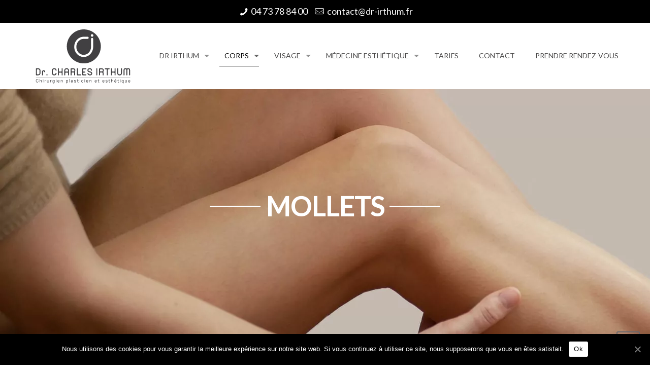

--- FILE ---
content_type: text/html; charset=UTF-8
request_url: https://dr-irthum.fr/corps/mollets/
body_size: 39549
content:
<!DOCTYPE html>
<html lang="fr-FR" class="no-js" itemscope itemtype="https://schema.org/WebPage">

<head>

<meta charset="UTF-8" />
<!-- Global site tag (gtag.js) - Google Analytics -->
<script data-rocketlazyloadscript='https://www.googletagmanager.com/gtag/js?id=G-Z5HEBXF956' async></script>
<script data-rocketlazyloadscript='[data-uri]' ></script><meta name="format-detection" content="telephone=no">
<meta name="viewport" content="width=device-width, initial-scale=1, maximum-scale=1" />
<link rel="shortcut icon" href="https://dr-irthum.fr/wp-content/uploads/2020/05/favicon.png" type="image/x-icon" />
<link rel="apple-touch-icon" href="https://dr-irthum.fr/wp-content/uploads/2020/05/apple-touch-icon.png" />

	<!-- This site is optimized with the Yoast SEO plugin v15.2.1 - https://yoast.com/wordpress/plugins/seo/ -->
	<title>Mollets | Docteur Irthum</title><link rel="stylesheet" href="https://dr-irthum.fr/wp-content/cache/min/1/18c151838dd8a6f6272fbfa7151a37a1.css" media="all" data-minify="1" />
	<meta name="robots" content="index, follow, max-snippet:-1, max-image-preview:large, max-video-preview:-1" />
	<link rel="canonical" href="https://dr-irthum.fr/corps/mollets/" />
	<meta property="og:locale" content="fr_FR" />
	<meta property="og:type" content="article" />
	<meta property="og:title" content="Mollets | Docteur Irthum" />
	<meta property="og:url" content="https://dr-irthum.fr/corps/mollets/" />
	<meta property="og:site_name" content="Docteur Irthum" />
	<meta property="article:modified_time" content="2020-10-27T09:29:44+00:00" />
	<meta property="og:image" content="https://dr-irthum.fr/wp-content/uploads/2020/05/header-accueil.jpg" />
	<meta property="og:image:width" content="1920" />
	<meta property="og:image:height" content="848" />
	<meta name="twitter:card" content="summary_large_image" />
	<meta name="twitter:label1" content="Écrit par">
	<meta name="twitter:data1" content="sascom">
	<script type="application/ld+json" class="yoast-schema-graph">{"@context":"https://schema.org","@graph":[{"@type":"Organization","@id":"https://dr-irthum.fr/#organization","name":"Docteur Irthum","url":"https://dr-irthum.fr/","sameAs":[],"logo":{"@type":"ImageObject","@id":"https://dr-irthum.fr/#logo","inLanguage":"fr-FR","url":"https://dr-irthum.fr/wp-content/uploads/2020/05/logo.png","width":250,"height":148,"caption":"Docteur Irthum"},"image":{"@id":"https://dr-irthum.fr/#logo"}},{"@type":"WebSite","@id":"https://dr-irthum.fr/#website","url":"https://dr-irthum.fr/","name":"Docteur Irthum","description":"","publisher":{"@id":"https://dr-irthum.fr/#organization"},"potentialAction":[{"@type":"SearchAction","target":"https://dr-irthum.fr/?s={search_term_string}","query-input":"required name=search_term_string"}],"inLanguage":"fr-FR"},{"@type":"WebPage","@id":"https://dr-irthum.fr/corps/mollets/#webpage","url":"https://dr-irthum.fr/corps/mollets/","name":"Mollets | Docteur Irthum","isPartOf":{"@id":"https://dr-irthum.fr/#website"},"datePublished":"2019-12-09T11:09:01+00:00","dateModified":"2020-10-27T09:29:44+00:00","inLanguage":"fr-FR","potentialAction":[{"@type":"ReadAction","target":["https://dr-irthum.fr/corps/mollets/"]}]}]}</script>
	<!-- / Yoast SEO plugin. -->


<link rel='dns-prefetch' href='//fonts.googleapis.com' />
<link href='https://fonts.gstatic.com' crossorigin rel='preconnect' />
<link rel="alternate" type="application/rss+xml" title="Docteur Irthum &raquo; Flux" href="https://dr-irthum.fr/feed/" />
<link rel="alternate" type="application/rss+xml" title="Docteur Irthum &raquo; Flux des commentaires" href="https://dr-irthum.fr/comments/feed/" />
<style type="text/css">
img.wp-smiley,
img.emoji {
	display: inline !important;
	border: none !important;
	box-shadow: none !important;
	height: 1em !important;
	width: 1em !important;
	margin: 0 .07em !important;
	vertical-align: -0.1em !important;
	background: none !important;
	padding: 0 !important;
}
</style>
	













<link rel='stylesheet' id='mfn-fonts-css'  href='https://fonts.googleapis.com/css?family=Lato%3A1%2C400%2C500%2C600&#038;display=swap&#038;ver=5.5.17' type='text/css' media='all' />
<style id='mfn-dynamic-inline-css' type='text/css'>
html{background-color: #ffffff;}#Wrapper,#Content{background-color: #ffffff;}body:not(.template-slider) #Header{min-height: 250px;}body.header-below:not(.template-slider) #Header{padding-top: 250px;}#Footer .widgets_wrapper {padding: 40px 0;}body, button, span.date_label, .timeline_items li h3 span, input[type="submit"], input[type="reset"], input[type="button"],input[type="text"], input[type="password"], input[type="tel"], input[type="email"], textarea, select, .offer_li .title h3 {font-family: "Lato", Helvetica, Arial, sans-serif;}#menu > ul > li > a, a.action_button, #overlay-menu ul li a {font-family: "Lato", Helvetica, Arial, sans-serif;}#Subheader .title {font-family: "Lato", Helvetica, Arial, sans-serif;}h1, h2, h3, h4, .text-logo #logo {font-family: "Lato", Helvetica, Arial, sans-serif;}h5, h6 {font-family: "Lato", Helvetica, Arial, sans-serif;}blockquote {font-family: "Lato", Helvetica, Arial, sans-serif;}.chart_box .chart .num, .counter .desc_wrapper .number-wrapper, .how_it_works .image .number,.pricing-box .plan-header .price, .quick_fact .number-wrapper, .woocommerce .product div.entry-summary .price {font-family: "Lato", Helvetica, Arial, sans-serif;}body {font-size: 18px;line-height: 27px;font-weight: 400;letter-spacing: 0px;}.big {font-size: 20px;line-height: 28px;font-weight: 500;letter-spacing: 0px;}#menu > ul > li > a, a.action_button, #overlay-menu ul li a{font-size: 14px;font-weight: 400;letter-spacing: 0px;}#overlay-menu ul li a{line-height: 21px;}#Subheader .title {font-size: 30px;line-height: 35px;font-weight: 500;letter-spacing: 1px;}h1, .text-logo #logo {font-size: 52px;line-height: 63px;font-weight: 700;letter-spacing: 0px;}h2 {font-size: 36px;line-height: 44px;font-weight: 500;letter-spacing: 1px;}h3 {font-size: 28px;line-height: 34px;font-weight: 400;letter-spacing: 2px;}h4 {font-size: 21px;line-height: 25px;font-weight: 400;letter-spacing: 0px;}h5 {font-size: 15px;line-height: 25px;font-weight: 400;letter-spacing: 0px;}h6 {font-size: 14px;line-height: 25px;font-weight: 400;letter-spacing: 0px;}#Intro .intro-title {font-size: 70px;line-height: 70px;font-weight: 500;letter-spacing: 0px;}@media only screen and (min-width: 768px) and (max-width: 959px){body {font-size: 15px;line-height: 23px;letter-spacing: 0px;}.big {font-size: 17px;line-height: 24px;letter-spacing: 0px;}#menu > ul > li > a, a.action_button, #overlay-menu ul li a {font-size: 13px;letter-spacing: 0px;}#overlay-menu ul li a{line-height: 19.5px;letter-spacing: 0px;}#Subheader .title {font-size: 26px;line-height: 30px;letter-spacing: 1px;}h1, .text-logo #logo {font-size: 44px;line-height: 54px;letter-spacing: 0px;}h2 {font-size: 31px;line-height: 37px;letter-spacing: 1px;}h3 {font-size: 24px;line-height: 29px;letter-spacing: 2px;}h4 {font-size: 18px;line-height: 21px;letter-spacing: 0px;}h5 {font-size: 13px;line-height: 21px;letter-spacing: 0px;}h6 {font-size: 13px;line-height: 21px;letter-spacing: 0px;}#Intro .intro-title {font-size: 60px;line-height: 60px;letter-spacing: 0px;}blockquote { font-size: 15px;}.chart_box .chart .num { font-size: 45px; line-height: 45px; }.counter .desc_wrapper .number-wrapper { font-size: 45px; line-height: 45px;}.counter .desc_wrapper .title { font-size: 14px; line-height: 18px;}.faq .question .title { font-size: 14px; }.fancy_heading .title { font-size: 38px; line-height: 38px; }.offer .offer_li .desc_wrapper .title h3 { font-size: 32px; line-height: 32px; }.offer_thumb_ul li.offer_thumb_li .desc_wrapper .title h3 {font-size: 32px; line-height: 32px; }.pricing-box .plan-header h2 { font-size: 27px; line-height: 27px; }.pricing-box .plan-header .price > span { font-size: 40px; line-height: 40px; }.pricing-box .plan-header .price sup.currency { font-size: 18px; line-height: 18px; }.pricing-box .plan-header .price sup.period { font-size: 14px; line-height: 14px;}.quick_fact .number { font-size: 80px; line-height: 80px;}.trailer_box .desc h2 { font-size: 27px; line-height: 27px; }.widget > h3 { font-size: 17px; line-height: 20px; }}@media only screen and (min-width: 480px) and (max-width: 767px){body {font-size: 14px;line-height: 20px;letter-spacing: 0px;}.big {font-size: 15px;line-height: 21px;letter-spacing: 0px;}#menu > ul > li > a, a.action_button, #overlay-menu ul li a {font-size: 13px;letter-spacing: 0px;}#overlay-menu ul li a{line-height: 19.5px;letter-spacing: 0px;}#Subheader .title {font-size: 23px;line-height: 26px;letter-spacing: 1px;}h1, .text-logo #logo {font-size: 39px;line-height: 47px;letter-spacing: 0px;}h2 {font-size: 27px;line-height: 33px;letter-spacing: 1px;}h3 {font-size: 21px;line-height: 26px;letter-spacing: 2px;}h4 {font-size: 16px;line-height: 19px;letter-spacing: 0px;}h5 {font-size: 13px;line-height: 19px;letter-spacing: 0px;}h6 {font-size: 13px;line-height: 19px;letter-spacing: 0px;}#Intro .intro-title {font-size: 53px;line-height: 53px;letter-spacing: 0px;}blockquote { font-size: 14px;}.chart_box .chart .num { font-size: 40px; line-height: 40px; }.counter .desc_wrapper .number-wrapper { font-size: 40px; line-height: 40px;}.counter .desc_wrapper .title { font-size: 13px; line-height: 16px;}.faq .question .title { font-size: 13px; }.fancy_heading .title { font-size: 34px; line-height: 34px; }.offer .offer_li .desc_wrapper .title h3 { font-size: 28px; line-height: 28px; }.offer_thumb_ul li.offer_thumb_li .desc_wrapper .title h3 {font-size: 28px; line-height: 28px; }.pricing-box .plan-header h2 { font-size: 24px; line-height: 24px; }.pricing-box .plan-header .price > span { font-size: 34px; line-height: 34px; }.pricing-box .plan-header .price sup.currency { font-size: 16px; line-height: 16px; }.pricing-box .plan-header .price sup.period { font-size: 13px; line-height: 13px;}.quick_fact .number { font-size: 70px; line-height: 70px;}.trailer_box .desc h2 { font-size: 24px; line-height: 24px; }.widget > h3 { font-size: 16px; line-height: 19px; }}@media only screen and (max-width: 479px){body {font-size: 13px;line-height: 19px;letter-spacing: 0px;}.big {font-size: 13px;line-height: 19px;letter-spacing: 0px;}#menu > ul > li > a, a.action_button, #overlay-menu ul li a {font-size: 13px;letter-spacing: 0px;}#overlay-menu ul li a{line-height: 19.5px;letter-spacing: 0px;}#Subheader .title {font-size: 18px;line-height: 21px;letter-spacing: 1px;}h1, .text-logo #logo {font-size: 31px;line-height: 38px;letter-spacing: 0px;}h2 {font-size: 22px;line-height: 26px;letter-spacing: 1px;}h3 {font-size: 17px;line-height: 20px;letter-spacing: 1px;}h4 {font-size: 13px;line-height: 19px;letter-spacing: 0px;}h5 {font-size: 13px;line-height: 19px;letter-spacing: 0px;}h6 {font-size: 13px;line-height: 19px;letter-spacing: 0px;}#Intro .intro-title {font-size: 42px;line-height: 42px;letter-spacing: 0px;}blockquote { font-size: 13px;}.chart_box .chart .num { font-size: 35px; line-height: 35px; }.counter .desc_wrapper .number-wrapper { font-size: 35px; line-height: 35px;}.counter .desc_wrapper .title { font-size: 13px; line-height: 26px;}.faq .question .title { font-size: 13px; }.fancy_heading .title { font-size: 30px; line-height: 30px; }.offer .offer_li .desc_wrapper .title h3 { font-size: 26px; line-height: 26px; }.offer_thumb_ul li.offer_thumb_li .desc_wrapper .title h3 {font-size: 26px; line-height: 26px; }.pricing-box .plan-header h2 { font-size: 21px; line-height: 21px; }.pricing-box .plan-header .price > span { font-size: 32px; line-height: 32px; }.pricing-box .plan-header .price sup.currency { font-size: 14px; line-height: 14px; }.pricing-box .plan-header .price sup.period { font-size: 13px; line-height: 13px;}.quick_fact .number { font-size: 60px; line-height: 60px;}.trailer_box .desc h2 { font-size: 21px; line-height: 21px; }.widget > h3 { font-size: 15px; line-height: 18px; }}.with_aside .sidebar.columns {width: 23%;}.with_aside .sections_group {width: 77%;}.aside_both .sidebar.columns {width: 18%;}.aside_both .sidebar.sidebar-1{margin-left: -82%;}.aside_both .sections_group {width: 64%;margin-left: 18%;}@media only screen and (min-width:1240px){#Wrapper, .with_aside .content_wrapper {max-width: 1240px;}.section_wrapper, .container {max-width: 1220px;}.layout-boxed.header-boxed #Top_bar.is-sticky{max-width: 1240px;}}@media only screen and (max-width: 767px){.section_wrapper,.container,.four.columns .widget-area { max-width: 480px !important; }}.button-default .button, .button-flat .button, .button-round .button {background-color: #4a4949;color: #4a4949;}.button-stroke .button {border-color: #4a4949;color: #4a4949;}.button-stroke .button:hover{background-color: #4a4949;color: #fff;}.button-default .button_theme, .button-default button,.button-default input[type="button"], .button-default input[type="reset"], .button-default input[type="submit"],.button-flat .button_theme, .button-flat button,.button-flat input[type="button"], .button-flat input[type="reset"], .button-flat input[type="submit"],.button-round .button_theme, .button-round button,.button-round input[type="button"], .button-round input[type="reset"], .button-round input[type="submit"],.woocommerce #respond input#submit,.woocommerce a.button:not(.default),.woocommerce button.button,.woocommerce input.button,.woocommerce #respond input#submit:hover, .woocommerce a.button:hover, .woocommerce button.button:hover, .woocommerce input.button:hover{color: #000000;}.button-stroke .button_theme:hover,.button-stroke button:hover, .button-stroke input[type="submit"]:hover, .button-stroke input[type="reset"]:hover, .button-stroke input[type="button"]:hover,.button-stroke .woocommerce #respond input#submit:hover,.button-stroke .woocommerce a.button:not(.default):hover,.button-stroke .woocommerce button.button:hover,.button-stroke.woocommerce input.button:hover {color: #000000 !important;}.button-stroke .button_theme:hover .button_icon i{color: #000000 !important;}.button-default .single_add_to_cart_button, .button-flat .single_add_to_cart_button, .button-round .single_add_to_cart_button,.button-default .woocommerce .button:disabled, .button-flat .woocommerce .button:disabled, .button-round .woocommerce .button:disabled,.button-default .woocommerce .button.alt .button-flat .woocommerce .button.alt, .button-round .woocommerce .button.alt,.button-default a.remove, .button-flat a.remove, .button-round a.remove{color: #000000!important;}.action_button, .action_button:hover{background-color: #f7f7f7;color: #ffffff;}.button-stroke a.action_button{border-color: #f7f7f7;}.button-stroke a.action_button:hover{background-color: #f7f7f7!important;}.footer_button{color: #65666C!important;background-color:transparent;box-shadow:none!important;}.footer_button:after{display:none!important;}.button-custom .button,.button-custom .action_button,.button-custom .footer_button,.button-custom button,.button-custom input[type="button"],.button-custom input[type="reset"],.button-custom input[type="submit"],.button-custom .woocommerce #respond input#submit,.button-custom .woocommerce a.button,.button-custom .woocommerce button.button,.button-custom .woocommerce input.button{font-family: Arial;font-size: 14px;line-height: 14px;font-weight: 400;letter-spacing: 0px;padding: 12px 20px 12px 20px;border-width: 0px;border-radius: 0px;}.button-custom .button{color: #626262;background-color: #dbdddf;border-color: transparent;}.button-custom .button:hover{color: #626262;background-color: #d3d3d3;border-color: transparent;}.button-custom .button_theme,.button-custom button,.button-custom input[type="button"],.button-custom input[type="reset"],.button-custom input[type="submit"],.button-custom .woocommerce #respond input#submit,.button-custom .woocommerce a.button:not(.default),.button-custom .woocommerce button.button,.button-custom .woocommerce input.button{color: #ffffff;background-color: #0095eb;border-color: transparent;}.button-custom .button_theme:hover,.button-custom button:hover,.button-custom input[type="button"]:hover,.button-custom input[type="reset"]:hover,.button-custom input[type="submit"]:hover,.button-custom .woocommerce #respond input#submit:hover,.button-custom .woocommerce a.button:not(.default):hover,.button-custom .woocommerce button.button:hover,.button-custom .woocommerce input.button:hover{color: #ffffff;background-color: #007cc3;border-color: transparent;}.button-custom .action_button{color: #626262;background-color: #dbdddf;border-color: transparent;}.button-custom .action_button:hover{color: #626262;background-color: #d3d3d3;border-color: transparent;}.button-custom .single_add_to_cart_button,.button-custom .woocommerce .button:disabled,.button-custom .woocommerce .button.alt,.button-custom a.remove{line-height: 14px!important;padding: 12px 20px 12px 20px!important;color: #ffffff!important;background-color: #0095eb!important;}.button-custom .single_add_to_cart_button:hover,.button-custom .woocommerce .button:disabled:hover,.button-custom .woocommerce .button.alt:hover,.button-custom a.remove:hover{color: #ffffff!important;background-color: #007cc3!important;}#Top_bar #logo,.header-fixed #Top_bar #logo,.header-plain #Top_bar #logo,.header-transparent #Top_bar #logo {height: 120px;line-height: 120px;padding: 5px 0;}.logo-overflow #Top_bar:not(.is-sticky) .logo {height: 130px;}#Top_bar .menu > li > a {padding: 35px 0;}.menu-highlight:not(.header-creative) #Top_bar .menu > li > a {margin: 40px 0;}.header-plain:not(.menu-highlight) #Top_bar .menu > li > a span:not(.description) {line-height: 130px;}.header-fixed #Top_bar .menu > li > a {padding: 50px 0;}#Top_bar .top_bar_right,.header-plain #Top_bar .top_bar_right {height: 130px;}#Top_bar .top_bar_right_wrapper {top: 45px;}.header-plain #Top_bar a#header_cart,.header-plain #Top_bar a#search_button,.header-plain #Top_bar .wpml-languages {line-height: 130px;}.header-plain #Top_bar a.action_button {line-height: 130px!important;}@media only screen and (max-width: 767px){#Top_bar a.responsive-menu-toggle {top: 70px;}.mobile-header-mini #Top_bar #logo{height:50px!important;line-height:50px!important;margin:5px 0;}}.twentytwenty-before-label::before{content:"Before"}.twentytwenty-after-label::before{content:"After"}#Side_slide{right:-250px;width:250px;}#Side_slide.left{left:-250px;}.blog-teaser li .desc-wrapper .desc{background-position-y:-1px;}@media only screen and ( max-width: 767px ){body:not(.template-slider) #Header{min-height: ;}#Subheader{padding: ;}}@media only screen and (min-width: 1240px){body:not(.header-simple) #Top_bar #menu{display:block!important}.tr-menu #Top_bar #menu{background:none!important}#Top_bar .menu > li > ul.mfn-megamenu{width:984px}#Top_bar .menu > li > ul.mfn-megamenu > li{float:left}#Top_bar .menu > li > ul.mfn-megamenu > li.mfn-megamenu-cols-1{width:100%}#Top_bar .menu > li > ul.mfn-megamenu > li.mfn-megamenu-cols-2{width:50%}#Top_bar .menu > li > ul.mfn-megamenu > li.mfn-megamenu-cols-3{width:33.33%}#Top_bar .menu > li > ul.mfn-megamenu > li.mfn-megamenu-cols-4{width:25%}#Top_bar .menu > li > ul.mfn-megamenu > li.mfn-megamenu-cols-5{width:20%}#Top_bar .menu > li > ul.mfn-megamenu > li.mfn-megamenu-cols-6{width:16.66%}#Top_bar .menu > li > ul.mfn-megamenu > li > ul{display:block!important;position:inherit;left:auto;top:auto;border-width:0 1px 0 0}#Top_bar .menu > li > ul.mfn-megamenu > li:last-child > ul{border:0}#Top_bar .menu > li > ul.mfn-megamenu > li > ul li{width:auto}#Top_bar .menu > li > ul.mfn-megamenu a.mfn-megamenu-title{text-transform:uppercase;font-weight:400;background:none}#Top_bar .menu > li > ul.mfn-megamenu a .menu-arrow{display:none}.menuo-right #Top_bar .menu > li > ul.mfn-megamenu{left:auto;right:0}.menuo-right #Top_bar .menu > li > ul.mfn-megamenu-bg{box-sizing:border-box}#Top_bar .menu > li > ul.mfn-megamenu-bg{padding:20px 166px 20px 20px;background-repeat:no-repeat;background-position:right bottom}.rtl #Top_bar .menu > li > ul.mfn-megamenu-bg{padding-left:166px;padding-right:20px;background-position:left bottom}#Top_bar .menu > li > ul.mfn-megamenu-bg > li{background:none}#Top_bar .menu > li > ul.mfn-megamenu-bg > li a{border:none}#Top_bar .menu > li > ul.mfn-megamenu-bg > li > ul{background:none!important;-webkit-box-shadow:0 0 0 0;-moz-box-shadow:0 0 0 0;box-shadow:0 0 0 0}.mm-vertical #Top_bar .container{position:relative;}.mm-vertical #Top_bar .top_bar_left{position:static;}.mm-vertical #Top_bar .menu > li ul{box-shadow:0 0 0 0 transparent!important;background-image:none;}.mm-vertical #Top_bar .menu > li > ul.mfn-megamenu{width:98%!important;margin:0 1%;padding:20px 0;}.mm-vertical.header-plain #Top_bar .menu > li > ul.mfn-megamenu{width:100%!important;margin:0;}.mm-vertical #Top_bar .menu > li > ul.mfn-megamenu > li{display:table-cell;float:none!important;width:10%;padding:0 15px;border-right:1px solid rgba(0, 0, 0, 0.05);}.mm-vertical #Top_bar .menu > li > ul.mfn-megamenu > li:last-child{border-right-width:0}.mm-vertical #Top_bar .menu > li > ul.mfn-megamenu > li.hide-border{border-right-width:0}.mm-vertical #Top_bar .menu > li > ul.mfn-megamenu > li a{border-bottom-width:0;padding:9px 15px;line-height:120%;}.mm-vertical #Top_bar .menu > li > ul.mfn-megamenu a.mfn-megamenu-title{font-weight:700;}.rtl .mm-vertical #Top_bar .menu > li > ul.mfn-megamenu > li:first-child{border-right-width:0}.rtl .mm-vertical #Top_bar .menu > li > ul.mfn-megamenu > li:last-child{border-right-width:1px}.header-plain:not(.menuo-right) #Header .top_bar_left{width:auto!important}.header-stack.header-center #Top_bar #menu{display:inline-block!important}.header-simple #Top_bar #menu{display:none;height:auto;width:300px;bottom:auto;top:100%;right:1px;position:absolute;margin:0}.header-simple #Header a.responsive-menu-toggle{display:block;right:10px}.header-simple #Top_bar #menu > ul{width:100%;float:left}.header-simple #Top_bar #menu ul li{width:100%;padding-bottom:0;border-right:0;position:relative}.header-simple #Top_bar #menu ul li a{padding:0 20px;margin:0;display:block;height:auto;line-height:normal;border:none}.header-simple #Top_bar #menu ul li a:after{display:none}.header-simple #Top_bar #menu ul li a span{border:none;line-height:44px;display:inline;padding:0}.header-simple #Top_bar #menu ul li.submenu .menu-toggle{display:block;position:absolute;right:0;top:0;width:44px;height:44px;line-height:44px;font-size:30px;font-weight:300;text-align:center;cursor:pointer;color:#444;opacity:0.33;}.header-simple #Top_bar #menu ul li.submenu .menu-toggle:after{content:"+"}.header-simple #Top_bar #menu ul li.hover > .menu-toggle:after{content:"-"}.header-simple #Top_bar #menu ul li.hover a{border-bottom:0}.header-simple #Top_bar #menu ul.mfn-megamenu li .menu-toggle{display:none}.header-simple #Top_bar #menu ul li ul{position:relative!important;left:0!important;top:0;padding:0;margin:0!important;width:auto!important;background-image:none}.header-simple #Top_bar #menu ul li ul li{width:100%!important;display:block;padding:0;}.header-simple #Top_bar #menu ul li ul li a{padding:0 20px 0 30px}.header-simple #Top_bar #menu ul li ul li a .menu-arrow{display:none}.header-simple #Top_bar #menu ul li ul li a span{padding:0}.header-simple #Top_bar #menu ul li ul li a span:after{display:none!important}.header-simple #Top_bar .menu > li > ul.mfn-megamenu a.mfn-megamenu-title{text-transform:uppercase;font-weight:400}.header-simple #Top_bar .menu > li > ul.mfn-megamenu > li > ul{display:block!important;position:inherit;left:auto;top:auto}.header-simple #Top_bar #menu ul li ul li ul{border-left:0!important;padding:0;top:0}.header-simple #Top_bar #menu ul li ul li ul li a{padding:0 20px 0 40px}.rtl.header-simple #Top_bar #menu{left:1px;right:auto}.rtl.header-simple #Top_bar a.responsive-menu-toggle{left:10px;right:auto}.rtl.header-simple #Top_bar #menu ul li.submenu .menu-toggle{left:0;right:auto}.rtl.header-simple #Top_bar #menu ul li ul{left:auto!important;right:0!important}.rtl.header-simple #Top_bar #menu ul li ul li a{padding:0 30px 0 20px}.rtl.header-simple #Top_bar #menu ul li ul li ul li a{padding:0 40px 0 20px}.menu-highlight #Top_bar .menu > li{margin:0 2px}.menu-highlight:not(.header-creative) #Top_bar .menu > li > a{margin:20px 0;padding:0;-webkit-border-radius:5px;border-radius:5px}.menu-highlight #Top_bar .menu > li > a:after{display:none}.menu-highlight #Top_bar .menu > li > a span:not(.description){line-height:50px}.menu-highlight #Top_bar .menu > li > a span.description{display:none}.menu-highlight.header-stack #Top_bar .menu > li > a{margin:10px 0!important}.menu-highlight.header-stack #Top_bar .menu > li > a span:not(.description){line-height:40px}.menu-highlight.header-transparent #Top_bar .menu > li > a{margin:5px 0}.menu-highlight.header-simple #Top_bar #menu ul li,.menu-highlight.header-creative #Top_bar #menu ul li{margin:0}.menu-highlight.header-simple #Top_bar #menu ul li > a,.menu-highlight.header-creative #Top_bar #menu ul li > a{-webkit-border-radius:0;border-radius:0}.menu-highlight:not(.header-fixed):not(.header-simple) #Top_bar.is-sticky .menu > li > a{margin:10px 0!important;padding:5px 0!important}.menu-highlight:not(.header-fixed):not(.header-simple) #Top_bar.is-sticky .menu > li > a span{line-height:30px!important}.header-modern.menu-highlight.menuo-right .menu_wrapper{margin-right:20px}.menu-line-below #Top_bar .menu > li > a:after{top:auto;bottom:-4px}.menu-line-below #Top_bar.is-sticky .menu > li > a:after{top:auto;bottom:-4px}.menu-line-below-80 #Top_bar:not(.is-sticky) .menu > li > a:after{height:4px;left:10%;top:50%;margin-top:20px;width:80%}.menu-line-below-80-1 #Top_bar:not(.is-sticky) .menu > li > a:after{height:1px;left:10%;top:50%;margin-top:20px;width:80%}.menu-link-color #Top_bar .menu > li > a:after{display:none!important}.menu-arrow-top #Top_bar .menu > li > a:after{background:none repeat scroll 0 0 rgba(0,0,0,0)!important;border-color:#ccc transparent transparent;border-style:solid;border-width:7px 7px 0;display:block;height:0;left:50%;margin-left:-7px;top:0!important;width:0}.menu-arrow-top #Top_bar.is-sticky .menu > li > a:after{top:0!important}.menu-arrow-bottom #Top_bar .menu > li > a:after{background:none!important;border-color:transparent transparent #ccc;border-style:solid;border-width:0 7px 7px;display:block;height:0;left:50%;margin-left:-7px;top:auto;bottom:0;width:0}.menu-arrow-bottom #Top_bar.is-sticky .menu > li > a:after{top:auto;bottom:0}.menuo-no-borders #Top_bar .menu > li > a span{border-width:0!important}.menuo-no-borders #Header_creative #Top_bar .menu > li > a span{border-bottom-width:0}.menuo-no-borders.header-plain #Top_bar a#header_cart,.menuo-no-borders.header-plain #Top_bar a#search_button,.menuo-no-borders.header-plain #Top_bar .wpml-languages,.menuo-no-borders.header-plain #Top_bar a.action_button{border-width:0}.menuo-right #Top_bar .menu_wrapper{float:right}.menuo-right.header-stack:not(.header-center) #Top_bar .menu_wrapper{margin-right:150px}body.header-creative{padding-left:50px}body.header-creative.header-open{padding-left:250px}body.error404,body.under-construction,body.template-blank{padding-left:0!important}.header-creative.footer-fixed #Footer,.header-creative.footer-sliding #Footer,.header-creative.footer-stick #Footer.is-sticky{box-sizing:border-box;padding-left:50px;}.header-open.footer-fixed #Footer,.header-open.footer-sliding #Footer,.header-creative.footer-stick #Footer.is-sticky{padding-left:250px;}.header-rtl.header-creative.footer-fixed #Footer,.header-rtl.header-creative.footer-sliding #Footer,.header-rtl.header-creative.footer-stick #Footer.is-sticky{padding-left:0;padding-right:50px;}.header-rtl.header-open.footer-fixed #Footer,.header-rtl.header-open.footer-sliding #Footer,.header-rtl.header-creative.footer-stick #Footer.is-sticky{padding-right:250px;}#Header_creative{background-color:#fff;position:fixed;width:250px;height:100%;left:-200px;top:0;z-index:9002;-webkit-box-shadow:2px 0 4px 2px rgba(0,0,0,.15);box-shadow:2px 0 4px 2px rgba(0,0,0,.15)}#Header_creative .container{width:100%}#Header_creative .creative-wrapper{opacity:0;margin-right:50px}#Header_creative a.creative-menu-toggle{display:block;width:34px;height:34px;line-height:34px;font-size:22px;text-align:center;position:absolute;top:10px;right:8px;border-radius:3px}.admin-bar #Header_creative a.creative-menu-toggle{top:42px}#Header_creative #Top_bar{position:static;width:100%}#Header_creative #Top_bar .top_bar_left{width:100%!important;float:none}#Header_creative #Top_bar .top_bar_right{width:100%!important;float:none;height:auto;margin-bottom:35px;text-align:center;padding:0 20px;top:0;-webkit-box-sizing:border-box;-moz-box-sizing:border-box;box-sizing:border-box}#Header_creative #Top_bar .top_bar_right:before{display:none}#Header_creative #Top_bar .top_bar_right_wrapper{top:0}#Header_creative #Top_bar .logo{float:none;text-align:center;margin:15px 0}#Header_creative #Top_bar #menu{background-color:transparent}#Header_creative #Top_bar .menu_wrapper{float:none;margin:0 0 30px}#Header_creative #Top_bar .menu > li{width:100%;float:none;position:relative}#Header_creative #Top_bar .menu > li > a{padding:0;text-align:center}#Header_creative #Top_bar .menu > li > a:after{display:none}#Header_creative #Top_bar .menu > li > a span{border-right:0;border-bottom-width:1px;line-height:38px}#Header_creative #Top_bar .menu li ul{left:100%;right:auto;top:0;box-shadow:2px 2px 2px 0 rgba(0,0,0,0.03);-webkit-box-shadow:2px 2px 2px 0 rgba(0,0,0,0.03)}#Header_creative #Top_bar .menu > li > ul.mfn-megamenu{margin:0;width:700px!important;}#Header_creative #Top_bar .menu > li > ul.mfn-megamenu > li > ul{left:0}#Header_creative #Top_bar .menu li ul li a{padding-top:9px;padding-bottom:8px}#Header_creative #Top_bar .menu li ul li ul{top:0}#Header_creative #Top_bar .menu > li > a span.description{display:block;font-size:13px;line-height:28px!important;clear:both}#Header_creative #Top_bar .search_wrapper{left:100%;top:auto;bottom:0}#Header_creative #Top_bar a#header_cart{display:inline-block;float:none;top:3px}#Header_creative #Top_bar a#search_button{display:inline-block;float:none;top:3px}#Header_creative #Top_bar .wpml-languages{display:inline-block;float:none;top:0}#Header_creative #Top_bar .wpml-languages.enabled:hover a.active{padding-bottom:11px}#Header_creative #Top_bar .action_button{display:inline-block;float:none;top:16px;margin:0}#Header_creative #Top_bar .banner_wrapper{display:block;text-align:center}#Header_creative #Top_bar .banner_wrapper img{max-width:100%;height:auto;display:inline-block}#Header_creative #Action_bar{display:none;position:absolute;bottom:0;top:auto;clear:both;padding:0 20px;box-sizing:border-box}#Header_creative #Action_bar .contact_details{text-align:center;margin-bottom:20px}#Header_creative #Action_bar .contact_details li{padding:0}#Header_creative #Action_bar .social{float:none;text-align:center;padding:5px 0 15px}#Header_creative #Action_bar .social li{margin-bottom:2px}#Header_creative #Action_bar .social-menu{float:none;text-align:center}#Header_creative #Action_bar .social-menu li{border-color:rgba(0,0,0,.1)}#Header_creative .social li a{color:rgba(0,0,0,.5)}#Header_creative .social li a:hover{color:#000}#Header_creative .creative-social{position:absolute;bottom:10px;right:0;width:50px}#Header_creative .creative-social li{display:block;float:none;width:100%;text-align:center;margin-bottom:5px}.header-creative .fixed-nav.fixed-nav-prev{margin-left:50px}.header-creative.header-open .fixed-nav.fixed-nav-prev{margin-left:250px}.menuo-last #Header_creative #Top_bar .menu li.last ul{top:auto;bottom:0}.header-open #Header_creative{left:0}.header-open #Header_creative .creative-wrapper{opacity:1;margin:0!important;}.header-open #Header_creative .creative-menu-toggle,.header-open #Header_creative .creative-social{display:none}.header-open #Header_creative #Action_bar{display:block}body.header-rtl.header-creative{padding-left:0;padding-right:50px}.header-rtl #Header_creative{left:auto;right:-200px}.header-rtl #Header_creative .creative-wrapper{margin-left:50px;margin-right:0}.header-rtl #Header_creative a.creative-menu-toggle{left:8px;right:auto}.header-rtl #Header_creative .creative-social{left:0;right:auto}.header-rtl #Footer #back_to_top.sticky{right:125px}.header-rtl #popup_contact{right:70px}.header-rtl #Header_creative #Top_bar .menu li ul{left:auto;right:100%}.header-rtl #Header_creative #Top_bar .search_wrapper{left:auto;right:100%;}.header-rtl .fixed-nav.fixed-nav-prev{margin-left:0!important}.header-rtl .fixed-nav.fixed-nav-next{margin-right:50px}body.header-rtl.header-creative.header-open{padding-left:0;padding-right:250px!important}.header-rtl.header-open #Header_creative{left:auto;right:0}.header-rtl.header-open #Footer #back_to_top.sticky{right:325px}.header-rtl.header-open #popup_contact{right:270px}.header-rtl.header-open .fixed-nav.fixed-nav-next{margin-right:250px}#Header_creative.active{left:-1px;}.header-rtl #Header_creative.active{left:auto;right:-1px;}#Header_creative.active .creative-wrapper{opacity:1;margin:0}.header-creative .vc_row[data-vc-full-width]{padding-left:50px}.header-creative.header-open .vc_row[data-vc-full-width]{padding-left:250px}.header-open .vc_parallax .vc_parallax-inner { left:auto; width: calc(100% - 250px); }.header-open.header-rtl .vc_parallax .vc_parallax-inner { left:0; right:auto; }#Header_creative.scroll{height:100%;overflow-y:auto}#Header_creative.scroll:not(.dropdown) .menu li ul{display:none!important}#Header_creative.scroll #Action_bar{position:static}#Header_creative.dropdown{outline:none}#Header_creative.dropdown #Top_bar .menu_wrapper{float:left}#Header_creative.dropdown #Top_bar #menu ul li{position:relative;float:left}#Header_creative.dropdown #Top_bar #menu ul li a:after{display:none}#Header_creative.dropdown #Top_bar #menu ul li a span{line-height:38px;padding:0}#Header_creative.dropdown #Top_bar #menu ul li.submenu .menu-toggle{display:block;position:absolute;right:0;top:0;width:38px;height:38px;line-height:38px;font-size:26px;font-weight:300;text-align:center;cursor:pointer;color:#444;opacity:0.33;}#Header_creative.dropdown #Top_bar #menu ul li.submenu .menu-toggle:after{content:"+"}#Header_creative.dropdown #Top_bar #menu ul li.hover > .menu-toggle:after{content:"-"}#Header_creative.dropdown #Top_bar #menu ul li.hover a{border-bottom:0}#Header_creative.dropdown #Top_bar #menu ul.mfn-megamenu li .menu-toggle{display:none}#Header_creative.dropdown #Top_bar #menu ul li ul{position:relative!important;left:0!important;top:0;padding:0;margin-left:0!important;width:auto!important;background-image:none}#Header_creative.dropdown #Top_bar #menu ul li ul li{width:100%!important}#Header_creative.dropdown #Top_bar #menu ul li ul li a{padding:0 10px;text-align:center}#Header_creative.dropdown #Top_bar #menu ul li ul li a .menu-arrow{display:none}#Header_creative.dropdown #Top_bar #menu ul li ul li a span{padding:0}#Header_creative.dropdown #Top_bar #menu ul li ul li a span:after{display:none!important}#Header_creative.dropdown #Top_bar .menu > li > ul.mfn-megamenu a.mfn-megamenu-title{text-transform:uppercase;font-weight:400}#Header_creative.dropdown #Top_bar .menu > li > ul.mfn-megamenu > li > ul{display:block!important;position:inherit;left:auto;top:auto}#Header_creative.dropdown #Top_bar #menu ul li ul li ul{border-left:0!important;padding:0;top:0}#Header_creative{transition: left .5s ease-in-out, right .5s ease-in-out;}#Header_creative .creative-wrapper{transition: opacity .5s ease-in-out, margin 0s ease-in-out .5s;}#Header_creative.active .creative-wrapper{transition: opacity .5s ease-in-out, margin 0s ease-in-out;}}@media only screen and (min-width: 1240px){#Top_bar.is-sticky{position:fixed!important;width:100%;left:0;top:-60px;height:60px;z-index:701;background:#fff;opacity:.97;-webkit-box-shadow:0 2px 5px 0 rgba(0,0,0,0.1);-moz-box-shadow:0 2px 5px 0 rgba(0,0,0,0.1);box-shadow:0 2px 5px 0 rgba(0,0,0,0.1)}.layout-boxed.header-boxed #Top_bar.is-sticky{max-width:1240px;left:50%;-webkit-transform:translateX(-50%);transform:translateX(-50%)}#Top_bar.is-sticky .top_bar_left,#Top_bar.is-sticky .top_bar_right,#Top_bar.is-sticky .top_bar_right:before{background:none;box-shadow:unset}#Top_bar.is-sticky .top_bar_right{top:-4px;height:auto;}#Top_bar.is-sticky .top_bar_right_wrapper{top:15px}.header-plain #Top_bar.is-sticky .top_bar_right_wrapper{top:0}#Top_bar.is-sticky .logo{width:auto;margin:0 30px 0 20px;padding:0}#Top_bar.is-sticky #logo,#Top_bar.is-sticky .custom-logo-link{padding:5px 0!important;height:50px!important;line-height:50px!important}.logo-no-sticky-padding #Top_bar.is-sticky #logo{height:60px!important;line-height:60px!important}#Top_bar.is-sticky #logo img.logo-main{display:none}#Top_bar.is-sticky #logo img.logo-sticky{display:inline;max-height:35px;}#Top_bar.is-sticky .menu_wrapper{clear:none}#Top_bar.is-sticky .menu_wrapper .menu > li > a{padding:15px 0}#Top_bar.is-sticky .menu > li > a,#Top_bar.is-sticky .menu > li > a span{line-height:30px}#Top_bar.is-sticky .menu > li > a:after{top:auto;bottom:-4px}#Top_bar.is-sticky .menu > li > a span.description{display:none}#Top_bar.is-sticky .secondary_menu_wrapper,#Top_bar.is-sticky .banner_wrapper{display:none}.header-overlay #Top_bar.is-sticky{display:none}.sticky-dark #Top_bar.is-sticky,.sticky-dark #Top_bar.is-sticky #menu{background:rgba(0,0,0,.8)}.sticky-dark #Top_bar.is-sticky .menu > li:not(.current-menu-item) > a{color:#fff}.sticky-dark #Top_bar.is-sticky .top_bar_right a:not(.action_button){color:rgba(255,255,255,.8)}.sticky-dark #Top_bar.is-sticky .wpml-languages a.active,.sticky-dark #Top_bar.is-sticky .wpml-languages ul.wpml-lang-dropdown{background:rgba(0,0,0,0.1);border-color:rgba(0,0,0,0.1)}.sticky-white #Top_bar.is-sticky,.sticky-white #Top_bar.is-sticky #menu{background:rgba(255,255,255,.8)}.sticky-white #Top_bar.is-sticky .menu > li:not(.current-menu-item) > a{color:#222}.sticky-white #Top_bar.is-sticky .top_bar_right a:not(.action_button){color:rgba(0,0,0,.8)}.sticky-white #Top_bar.is-sticky .wpml-languages a.active,.sticky-white #Top_bar.is-sticky .wpml-languages ul.wpml-lang-dropdown{background:rgba(255,255,255,0.1);border-color:rgba(0,0,0,0.1)}}@media only screen and (min-width: 768px) and (max-width: 1240px){.header_placeholder{height:0!important}}@media only screen and (max-width: 1239px){#Top_bar #menu{display:none;height:auto;width:300px;bottom:auto;top:100%;right:1px;position:absolute;margin:0}#Top_bar a.responsive-menu-toggle{display:block}#Top_bar #menu > ul{width:100%;float:left}#Top_bar #menu ul li{width:100%;padding-bottom:0;border-right:0;position:relative}#Top_bar #menu ul li a{padding:0 25px;margin:0;display:block;height:auto;line-height:normal;border:none}#Top_bar #menu ul li a:after{display:none}#Top_bar #menu ul li a span{border:none;line-height:44px;display:inline;padding:0}#Top_bar #menu ul li a span.description{margin:0 0 0 5px}#Top_bar #menu ul li.submenu .menu-toggle{display:block;position:absolute;right:15px;top:0;width:44px;height:44px;line-height:44px;font-size:30px;font-weight:300;text-align:center;cursor:pointer;color:#444;opacity:0.33;}#Top_bar #menu ul li.submenu .menu-toggle:after{content:"+"}#Top_bar #menu ul li.hover > .menu-toggle:after{content:"-"}#Top_bar #menu ul li.hover a{border-bottom:0}#Top_bar #menu ul li a span:after{display:none!important}#Top_bar #menu ul.mfn-megamenu li .menu-toggle{display:none}#Top_bar #menu ul li ul{position:relative!important;left:0!important;top:0;padding:0;margin-left:0!important;width:auto!important;background-image:none!important;box-shadow:0 0 0 0 transparent!important;-webkit-box-shadow:0 0 0 0 transparent!important}#Top_bar #menu ul li ul li{width:100%!important}#Top_bar #menu ul li ul li a{padding:0 20px 0 35px}#Top_bar #menu ul li ul li a .menu-arrow{display:none}#Top_bar #menu ul li ul li a span{padding:0}#Top_bar #menu ul li ul li a span:after{display:none!important}#Top_bar .menu > li > ul.mfn-megamenu a.mfn-megamenu-title{text-transform:uppercase;font-weight:400}#Top_bar .menu > li > ul.mfn-megamenu > li > ul{display:block!important;position:inherit;left:auto;top:auto}#Top_bar #menu ul li ul li ul{border-left:0!important;padding:0;top:0}#Top_bar #menu ul li ul li ul li a{padding:0 20px 0 45px}.rtl #Top_bar #menu{left:1px;right:auto}.rtl #Top_bar a.responsive-menu-toggle{left:20px;right:auto}.rtl #Top_bar #menu ul li.submenu .menu-toggle{left:15px;right:auto;border-left:none;border-right:1px solid #eee}.rtl #Top_bar #menu ul li ul{left:auto!important;right:0!important}.rtl #Top_bar #menu ul li ul li a{padding:0 30px 0 20px}.rtl #Top_bar #menu ul li ul li ul li a{padding:0 40px 0 20px}.header-stack .menu_wrapper a.responsive-menu-toggle{position:static!important;margin:11px 0!important}.header-stack .menu_wrapper #menu{left:0;right:auto}.rtl.header-stack #Top_bar #menu{left:auto;right:0}.admin-bar #Header_creative{top:32px}.header-creative.layout-boxed{padding-top:85px}.header-creative.layout-full-width #Wrapper{padding-top:60px}#Header_creative{position:fixed;width:100%;left:0!important;top:0;z-index:1001}#Header_creative .creative-wrapper{display:block!important;opacity:1!important}#Header_creative .creative-menu-toggle,#Header_creative .creative-social{display:none!important;opacity:1!important}#Header_creative #Top_bar{position:static;width:100%}#Header_creative #Top_bar #logo,#Header_creative #Top_bar .custom-logo-link{height:50px;line-height:50px;padding:5px 0}#Header_creative #Top_bar #logo img.logo-sticky{max-height:40px!important}#Header_creative #logo img.logo-main{display:none}#Header_creative #logo img.logo-sticky{display:inline-block}.logo-no-sticky-padding #Header_creative #Top_bar #logo{height:60px;line-height:60px;padding:0}.logo-no-sticky-padding #Header_creative #Top_bar #logo img.logo-sticky{max-height:60px!important}#Header_creative #Action_bar{display:none}#Header_creative #Top_bar .top_bar_right{height:60px;top:0}#Header_creative #Top_bar .top_bar_right:before{display:none}#Header_creative #Top_bar .top_bar_right_wrapper{top:0;padding-top:9px}#Header_creative.scroll{overflow:visible!important}}#Header_wrapper, #Intro {background-color: #000000;}#Subheader {background-color: rgba(247,247,247,1);}.header-classic #Action_bar, .header-fixed #Action_bar, .header-plain #Action_bar, .header-split #Action_bar, .header-stack #Action_bar {background-color: #000000;}#Sliding-top {background-color: #545454;}#Sliding-top a.sliding-top-control {border-right-color: #545454;}#Sliding-top.st-center a.sliding-top-control,#Sliding-top.st-left a.sliding-top-control {border-top-color: #545454;}#Footer {background-color: #555b5d;}body, ul.timeline_items, .icon_box a .desc, .icon_box a:hover .desc, .feature_list ul li a, .list_item a, .list_item a:hover,.widget_recent_entries ul li a, .flat_box a, .flat_box a:hover, .story_box .desc, .content_slider.carouselul li a .title,.content_slider.flat.description ul li .desc, .content_slider.flat.description ul li a .desc, .post-nav.minimal a i {color: #4a4949;}.post-nav.minimal a svg {fill: #4a4949;}.themecolor, .opening_hours .opening_hours_wrapper li span, .fancy_heading_icon .icon_top,.fancy_heading_arrows .icon-right-dir, .fancy_heading_arrows .icon-left-dir, .fancy_heading_line .title,.button-love a.mfn-love, .format-link .post-title .icon-link, .pager-single > span, .pager-single a:hover,.widget_meta ul, .widget_pages ul, .widget_rss ul, .widget_mfn_recent_comments ul li:after, .widget_archive ul,.widget_recent_comments ul li:after, .widget_nav_menu ul, .woocommerce ul.products li.product .price, .shop_slider .shop_slider_ul li .item_wrapper .price,.woocommerce-page ul.products li.product .price, .widget_price_filter .price_label .from, .widget_price_filter .price_label .to,.woocommerce ul.product_list_widget li .quantity .amount, .woocommerce .product div.entry-summary .price, .woocommerce .star-rating span,#Error_404 .error_pic i, .style-simple #Filters .filters_wrapper ul li a:hover, .style-simple #Filters .filters_wrapper ul li.current-cat a,.style-simple .quick_fact .title {color: #668599;}.themebg,#comments .commentlist > li .reply a.comment-reply-link,#Filters .filters_wrapper ul li a:hover,#Filters .filters_wrapper ul li.current-cat a,.fixed-nav .arrow,.offer_thumb .slider_pagination a:before,.offer_thumb .slider_pagination a.selected:after,.pager .pages a:hover,.pager .pages a.active,.pager .pages span.page-numbers.current,.pager-single span:after,.portfolio_group.exposure .portfolio-item .desc-inner .line,.Recent_posts ul li .desc:after,.Recent_posts ul li .photo .c,.slider_pagination a.selected,.slider_pagination .slick-active a,.slider_pagination a.selected:after,.slider_pagination .slick-active a:after,.testimonials_slider .slider_images,.testimonials_slider .slider_images a:after,.testimonials_slider .slider_images:before,#Top_bar a#header_cart span,.widget_categories ul,.widget_mfn_menu ul li a:hover,.widget_mfn_menu ul li.current-menu-item:not(.current-menu-ancestor) > a,.widget_mfn_menu ul li.current_page_item:not(.current_page_ancestor) > a,.widget_product_categories ul,.widget_recent_entries ul li:after,.woocommerce-account table.my_account_orders .order-number a,.woocommerce-MyAccount-navigation ul li.is-active a,.style-simple .accordion .question:after,.style-simple .faq .question:after,.style-simple .icon_box .desc_wrapper .title:before,.style-simple #Filters .filters_wrapper ul li a:after,.style-simple .article_box .desc_wrapper p:after,.style-simple .sliding_box .desc_wrapper:after,.style-simple .trailer_box:hover .desc,.tp-bullets.simplebullets.round .bullet.selected,.tp-bullets.simplebullets.round .bullet.selected:after,.tparrows.default,.tp-bullets.tp-thumbs .bullet.selected:after{background-color: #668599;}.Latest_news ul li .photo, .Recent_posts.blog_news ul li .photo, .style-simple .opening_hours .opening_hours_wrapper li label,.style-simple .timeline_items li:hover h3, .style-simple .timeline_items li:nth-child(even):hover h3,.style-simple .timeline_items li:hover .desc, .style-simple .timeline_items li:nth-child(even):hover,.style-simple .offer_thumb .slider_pagination a.selected {border-color: #668599;}a {color: #668599;}a:hover {color: #007cc3;}*::-moz-selection {background-color: #668599;color: white;}*::selection {background-color: #668599;color: white;}.blockquote p.author span, .counter .desc_wrapper .title, .article_box .desc_wrapper p, .team .desc_wrapper p.subtitle,.pricing-box .plan-header p.subtitle, .pricing-box .plan-header .price sup.period, .chart_box p, .fancy_heading .inside,.fancy_heading_line .slogan, .post-meta, .post-meta a, .post-footer, .post-footer a span.label, .pager .pages a, .button-love a .label,.pager-single a, #comments .commentlist > li .comment-author .says, .fixed-nav .desc .date, .filters_buttons li.label, .Recent_posts ul li a .desc .date,.widget_recent_entries ul li .post-date, .tp_recent_tweets .twitter_time, .widget_price_filter .price_label, .shop-filters .woocommerce-result-count,.woocommerce ul.product_list_widget li .quantity, .widget_shopping_cart ul.product_list_widget li dl, .product_meta .posted_in,.woocommerce .shop_table .product-name .variation > dd, .shipping-calculator-button:after,.shop_slider .shop_slider_ul li .item_wrapper .price del,.testimonials_slider .testimonials_slider_ul li .author span, .testimonials_slider .testimonials_slider_ul li .author span a, .Latest_news ul li .desc_footer,.share-simple-wrapper .icons a {color: #a8a8a8;}h1, h1 a, h1 a:hover, .text-logo #logo { color: #4a4949; }h2, h2 a, h2 a:hover { color: #4a4949; }h3, h3 a, h3 a:hover { color: #4a4949; }h4, h4 a, h4 a:hover, .style-simple .sliding_box .desc_wrapper h4 { color: #4a4949; }h5, h5 a, h5 a:hover { color: #4a4949; }h6, h6 a, h6 a:hover,a.content_link .title { color: #4a4949; }.dropcap, .highlight:not(.highlight_image) {background-color: #668599;}.button-default .button_theme, .button-default button,.button-default input[type="button"], .button-default input[type="reset"], .button-default input[type="submit"],.button-flat .button_theme, .button-flat button,.button-flat input[type="button"], .button-flat input[type="reset"], .button-flat input[type="submit"],.button-round .button_theme, .button-round button,.button-round input[type="button"], .button-round input[type="reset"], .button-round input[type="submit"],.woocommerce #respond input#submit,.woocommerce a.button:not(.default),.woocommerce button.button,.woocommerce input.button,.woocommerce #respond input#submit:hover, .woocommerce a.button:not(.default):hover, .woocommerce button.button:hover, .woocommerce input.button:hover{background-color: #668599;}.button-stroke .button_theme,.button-stroke .button_theme .button_icon i,.button-stroke button, .button-stroke input[type="submit"], .button-stroke input[type="reset"], .button-stroke input[type="button"],.button-stroke .woocommerce #respond input#submit,.button-stroke .woocommerce a.button:not(.default),.button-stroke .woocommerce button.button,.button-stroke.woocommerce input.button {border-color: #668599;color: #668599 !important;}.button-stroke .button_theme:hover,.button-stroke button:hover, .button-stroke input[type="submit"]:hover, .button-stroke input[type="reset"]:hover, .button-stroke input[type="button"]:hover {background-color: #668599;}.button-default .single_add_to_cart_button, .button-flat .single_add_to_cart_button, .button-round .single_add_to_cart_button,.button-default .woocommerce .button:disabled, .button-flat .woocommerce .button:disabled, .button-round .woocommerce .button:disabled,.button-default .woocommerce .button.alt, .button-flat .woocommerce .button.alt, .button-round .woocommerce .button.alt{background-color: #668599!important;}.button-stroke .single_add_to_cart_button:hover,.button-stroke #place_order:hover {background-color: #668599!important;}a.mfn-link {color: #656B6F;}a.mfn-link-2 span, a:hover.mfn-link-2 span:before, a.hover.mfn-link-2 span:before, a.mfn-link-5 span, a.mfn-link-8:after, a.mfn-link-8:before {background: #668599;}a:hover.mfn-link {color: #668599;}a.mfn-link-2 span:before, a:hover.mfn-link-4:before, a:hover.mfn-link-4:after, a.hover.mfn-link-4:before, a.hover.mfn-link-4:after, a.mfn-link-5:before, a.mfn-link-7:after, a.mfn-link-7:before {background: #007cc3;}a.mfn-link-6:before {border-bottom-color: #007cc3;}.column_column ul, .column_column ol, .the_content_wrapper ul, .the_content_wrapper ol {color: #737E86;}hr.hr_color, .hr_color hr, .hr_dots span {color: #668599;background: #668599;}.hr_zigzag i {color: #668599;}.highlight-left:after,.highlight-right:after {background: #668599;}@media only screen and (max-width: 767px) {.highlight-left .wrap:first-child,.highlight-right .wrap:last-child {background: #668599;}}#Header .top_bar_left, .header-classic #Top_bar, .header-plain #Top_bar, .header-stack #Top_bar, .header-split #Top_bar,.header-fixed #Top_bar, .header-below #Top_bar, #Header_creative, #Top_bar #menu, .sticky-tb-color #Top_bar.is-sticky {background-color: #ffffff;}#Top_bar .wpml-languages a.active, #Top_bar .wpml-languages ul.wpml-lang-dropdown {background-color: #ffffff;}#Top_bar .top_bar_right:before {background-color: #e3e3e3;}#Header .top_bar_right {background-color: #f5f5f5;}#Top_bar .top_bar_right a:not(.action_button) {color: #333333;}#Top_bar .menu > li > a,#Top_bar #menu ul li.submenu .menu-toggle {color: #4a4949;}#Top_bar .menu > li.current-menu-item > a,#Top_bar .menu > li.current_page_item > a,#Top_bar .menu > li.current-menu-parent > a,#Top_bar .menu > li.current-page-parent > a,#Top_bar .menu > li.current-menu-ancestor > a,#Top_bar .menu > li.current-page-ancestor > a,#Top_bar .menu > li.current_page_ancestor > a,#Top_bar .menu > li.hover > a {color: #000000;}#Top_bar .menu > li a:after {background: #000000;}.menuo-arrows #Top_bar .menu > li.submenu > a > span:not(.description)::after {border-top-color: #4a4949;}#Top_bar .menu > li.current-menu-item.submenu > a > span:not(.description)::after,#Top_bar .menu > li.current_page_item.submenu > a > span:not(.description)::after,#Top_bar .menu > li.current-menu-parent.submenu > a > span:not(.description)::after,#Top_bar .menu > li.current-page-parent.submenu > a > span:not(.description)::after,#Top_bar .menu > li.current-menu-ancestor.submenu > a > span:not(.description)::after,#Top_bar .menu > li.current-page-ancestor.submenu > a > span:not(.description)::after,#Top_bar .menu > li.current_page_ancestor.submenu > a > span:not(.description)::after,#Top_bar .menu > li.hover.submenu > a > span:not(.description)::after {border-top-color: #000000;}.menu-highlight #Top_bar #menu > ul > li.current-menu-item > a,.menu-highlight #Top_bar #menu > ul > li.current_page_item > a,.menu-highlight #Top_bar #menu > ul > li.current-menu-parent > a,.menu-highlight #Top_bar #menu > ul > li.current-page-parent > a,.menu-highlight #Top_bar #menu > ul > li.current-menu-ancestor > a,.menu-highlight #Top_bar #menu > ul > li.current-page-ancestor > a,.menu-highlight #Top_bar #menu > ul > li.current_page_ancestor > a,.menu-highlight #Top_bar #menu > ul > li.hover > a {background: #F2F2F2;}.menu-arrow-bottom #Top_bar .menu > li > a:after { border-bottom-color: #000000;}.menu-arrow-top #Top_bar .menu > li > a:after {border-top-color: #000000;}.header-plain #Top_bar .menu > li.current-menu-item > a,.header-plain #Top_bar .menu > li.current_page_item > a,.header-plain #Top_bar .menu > li.current-menu-parent > a,.header-plain #Top_bar .menu > li.current-page-parent > a,.header-plain #Top_bar .menu > li.current-menu-ancestor > a,.header-plain #Top_bar .menu > li.current-page-ancestor > a,.header-plain #Top_bar .menu > li.current_page_ancestor > a,.header-plain #Top_bar .menu > li.hover > a,.header-plain #Top_bar a:hover#header_cart,.header-plain #Top_bar a:hover#search_button,.header-plain #Top_bar .wpml-languages:hover,.header-plain #Top_bar .wpml-languages ul.wpml-lang-dropdown {background: #F2F2F2;color: #000000;}.header-plain #Top_bar,.header-plain #Top_bar .menu > li > a span:not(.description),.header-plain #Top_bar a#header_cart,.header-plain #Top_bar a#search_button,.header-plain #Top_bar .wpml-languages,.header-plain #Top_bar .action_button {border-color: #F2F2F2;}#Top_bar .menu > li ul {background-color: #F2F2F2;}#Top_bar .menu > li ul li a {color: #4a4949;}#Top_bar .menu > li ul li a:hover,#Top_bar .menu > li ul li.hover > a {color: #000000;}#Top_bar .search_wrapper {background: #0095eb;}.overlay-menu-toggle {color: #ffffff !important;background: #000000;}#Overlay {background: rgba(0,149,235,0.95);}#overlay-menu ul li a, .header-overlay .overlay-menu-toggle.focus {color: #FFFFFF;}#overlay-menu ul li.current-menu-item > a,#overlay-menu ul li.current_page_item > a,#overlay-menu ul li.current-menu-parent > a,#overlay-menu ul li.current-page-parent > a,#overlay-menu ul li.current-menu-ancestor > a,#overlay-menu ul li.current-page-ancestor > a,#overlay-menu ul li.current_page_ancestor > a {color: #B1DCFB;}#Top_bar .responsive-menu-toggle,#Header_creative .creative-menu-toggle,#Header_creative .responsive-menu-toggle {color: #ffffff;background: #000000;}#Side_slide{background-color: #191919;border-color: #191919;}#Side_slide,#Side_slide .search-wrapper input.field,#Side_slide a:not(.action_button),#Side_slide #menu ul li.submenu .menu-toggle{color: #A6A6A6;}#Side_slide a:not(.action_button):hover,#Side_slide a.active,#Side_slide #menu ul li.hover > .menu-toggle{color: #FFFFFF;}#Side_slide #menu ul li.current-menu-item > a,#Side_slide #menu ul li.current_page_item > a,#Side_slide #menu ul li.current-menu-parent > a,#Side_slide #menu ul li.current-page-parent > a,#Side_slide #menu ul li.current-menu-ancestor > a,#Side_slide #menu ul li.current-page-ancestor > a,#Side_slide #menu ul li.current_page_ancestor > a,#Side_slide #menu ul li.hover > a,#Side_slide #menu ul li:hover > a{color: #FFFFFF;}#Action_bar .contact_details{color: #ffffff}#Action_bar .contact_details a{color: #ffffff}#Action_bar .contact_details a:hover{color: #f3f3f3}#Action_bar .social li a,#Header_creative .social li a,#Action_bar:not(.creative) .social-menu a{color: #ffffff}#Action_bar .social li a:hover,#Header_creative .social li a:hover,#Action_bar:not(.creative) .social-menu a:hover{color: #f6f6f6}#Subheader .title{color: #444444;}#Subheader ul.breadcrumbs li, #Subheader ul.breadcrumbs li a{color: rgba(68,68,68,0.6);}#Footer, #Footer .widget_recent_entries ul li a {color: #cccccc;}#Footer a {color: #ffffff;}#Footer a:hover {color: #668599;}#Footer h1, #Footer h1 a, #Footer h1 a:hover,#Footer h2, #Footer h2 a, #Footer h2 a:hover,#Footer h3, #Footer h3 a, #Footer h3 a:hover,#Footer h4, #Footer h4 a, #Footer h4 a:hover,#Footer h5, #Footer h5 a, #Footer h5 a:hover,#Footer h6, #Footer h6 a, #Footer h6 a:hover {color: #ffffff;}#Footer .themecolor, #Footer .widget_meta ul, #Footer .widget_pages ul, #Footer .widget_rss ul, #Footer .widget_mfn_recent_comments ul li:after, #Footer .widget_archive ul,#Footer .widget_recent_comments ul li:after, #Footer .widget_nav_menu ul, #Footer .widget_price_filter .price_label .from, #Footer .widget_price_filter .price_label .to,#Footer .star-rating span {color: #668599;}#Footer .themebg, #Footer .widget_categories ul, #Footer .Recent_posts ul li .desc:after, #Footer .Recent_posts ul li .photo .c,#Footer .widget_recent_entries ul li:after, #Footer .widget_mfn_menu ul li a:hover, #Footer .widget_product_categories ul {background-color: #668599;}#Footer .Recent_posts ul li a .desc .date, #Footer .widget_recent_entries ul li .post-date, #Footer .tp_recent_tweets .twitter_time,#Footer .widget_price_filter .price_label, #Footer .shop-filters .woocommerce-result-count, #Footer ul.product_list_widget li .quantity,#Footer .widget_shopping_cart ul.product_list_widget li dl {color: #a8a8a8;}#Footer .footer_copy .social li a,#Footer .footer_copy .social-menu a{color: #65666C;}#Footer .footer_copy .social li a:hover,#Footer .footer_copy .social-menu a:hover{color: #FFFFFF;}#Footer .footer_copy{border-top-color: rgba(255,255,255,0.1);}#Sliding-top, #Sliding-top .widget_recent_entries ul li a {color: #cccccc;}#Sliding-top a {color: #0095eb;}#Sliding-top a:hover {color: #007cc3;}#Sliding-top h1, #Sliding-top h1 a, #Sliding-top h1 a:hover,#Sliding-top h2, #Sliding-top h2 a, #Sliding-top h2 a:hover,#Sliding-top h3, #Sliding-top h3 a, #Sliding-top h3 a:hover,#Sliding-top h4, #Sliding-top h4 a, #Sliding-top h4 a:hover,#Sliding-top h5, #Sliding-top h5 a, #Sliding-top h5 a:hover,#Sliding-top h6, #Sliding-top h6 a, #Sliding-top h6 a:hover {color: #ffffff;}#Sliding-top .themecolor, #Sliding-top .widget_meta ul, #Sliding-top .widget_pages ul, #Sliding-top .widget_rss ul, #Sliding-top .widget_mfn_recent_comments ul li:after, #Sliding-top .widget_archive ul,#Sliding-top .widget_recent_comments ul li:after, #Sliding-top .widget_nav_menu ul, #Sliding-top .widget_price_filter .price_label .from, #Sliding-top .widget_price_filter .price_label .to,#Sliding-top .star-rating span {color: #0095eb;}#Sliding-top .themebg, #Sliding-top .widget_categories ul, #Sliding-top .Recent_posts ul li .desc:after, #Sliding-top .Recent_posts ul li .photo .c,#Sliding-top .widget_recent_entries ul li:after, #Sliding-top .widget_mfn_menu ul li a:hover, #Sliding-top .widget_product_categories ul {background-color: #0095eb;}#Sliding-top .Recent_posts ul li a .desc .date, #Sliding-top .widget_recent_entries ul li .post-date, #Sliding-top .tp_recent_tweets .twitter_time,#Sliding-top .widget_price_filter .price_label, #Sliding-top .shop-filters .woocommerce-result-count, #Sliding-top ul.product_list_widget li .quantity,#Sliding-top .widget_shopping_cart ul.product_list_widget li dl {color: #a8a8a8;}blockquote, blockquote a, blockquote a:hover {color: #444444;}.image_frame .image_wrapper .image_links,.portfolio_group.masonry-hover .portfolio-item .masonry-hover-wrapper .hover-desc {background: rgba(102,133,153,0.8);}.masonry.tiles .post-item .post-desc-wrapper .post-desc .post-title:after,.masonry.tiles .post-item.no-img,.masonry.tiles .post-item.format-quote,.blog-teaser li .desc-wrapper .desc .post-title:after,.blog-teaser li.no-img,.blog-teaser li.format-quote {background: #668599;}.image_frame .image_wrapper .image_links a {color: #ffffff;}.image_frame .image_wrapper .image_links a:hover {background: #ffffff;color: #668599;}.image_frame {border-color: #f8f8f8;}.image_frame .image_wrapper .mask::after {background: rgba(255,255,255,0.4);}.sliding_box .desc_wrapper {background: #668599;}.sliding_box .desc_wrapper:after {border-bottom-color: #668599;}.counter .icon_wrapper i {color: #668599;}.quick_fact .number-wrapper {color: #668599;}.progress_bars .bars_list li .bar .progress {background-color: #668599;}a:hover.icon_bar {color: #668599 !important;}a.content_link, a:hover.content_link {color: #668599;}a.content_link:before {border-bottom-color: #668599;}a.content_link:after {border-color: #668599;}.get_in_touch, .infobox {background-color: #668599;}.google-map-contact-wrapper .get_in_touch:after {border-top-color: #668599;}.timeline_items li h3:before,.timeline_items:after,.timeline .post-item:before {border-color: #668599;}.how_it_works .image .number {background: #668599;}.trailer_box .desc .subtitle,.trailer_box.plain .desc .line {background-color: #668599;}.trailer_box.plain .desc .subtitle {color: #668599;}.icon_box .icon_wrapper, .icon_box a .icon_wrapper,.style-simple .icon_box:hover .icon_wrapper {color: #668599;}.icon_box:hover .icon_wrapper:before,.icon_box a:hover .icon_wrapper:before {background-color: #668599;}ul.clients.clients_tiles li .client_wrapper:hover:before {background: #668599;}ul.clients.clients_tiles li .client_wrapper:after {border-bottom-color: #668599;}.list_item.lists_1 .list_left {background-color: #668599;}.list_item .list_left {color: #668599;}.feature_list ul li .icon i {color: #668599;}.feature_list ul li:hover,.feature_list ul li:hover a {background: #668599;}.ui-tabs .ui-tabs-nav li.ui-state-active a,.accordion .question.active .title > .acc-icon-plus,.accordion .question.active .title > .acc-icon-minus,.faq .question.active .title > .acc-icon-plus,.faq .question.active .title,.accordion .question.active .title {color: #668599;}.ui-tabs .ui-tabs-nav li.ui-state-active a:after {background: #668599;}body.table-hover:not(.woocommerce-page) table tr:hover td {background: #668599;}.pricing-box .plan-header .price sup.currency,.pricing-box .plan-header .price > span {color: #668599;}.pricing-box .plan-inside ul li .yes {background: #668599;}.pricing-box-box.pricing-box-featured {background: #668599;}input[type="date"], input[type="email"], input[type="number"], input[type="password"], input[type="search"], input[type="tel"], input[type="text"], input[type="url"],select, textarea, .woocommerce .quantity input.qty,.dark input[type="email"],.dark input[type="password"],.dark input[type="tel"],.dark input[type="text"],.dark select,.dark textarea{color: #626262;background-color: rgba(255,255,255,1);border-color: #EBEBEB;}::-webkit-input-placeholder {color: #929292;}::-moz-placeholder {color: #929292;}:-ms-input-placeholder {color: #929292;}input[type="date"]:focus, input[type="email"]:focus, input[type="number"]:focus, input[type="password"]:focus, input[type="search"]:focus, input[type="tel"]:focus, input[type="text"]:focus, input[type="url"]:focus, select:focus, textarea:focus {color: #1982c2;background-color: rgba(233,245,252,1) !important;border-color: #d5e5ee;}:focus::-webkit-input-placeholder {color: #929292;}:focus::-moz-placeholder {color: #929292;}.woocommerce span.onsale, .shop_slider .shop_slider_ul li .item_wrapper span.onsale {border-top-color: #668599 !important;}.woocommerce span.onsale i, .shop_slider .shop_slider_ul li .item_wrapper span.onsale i {color: white;}.woocommerce .widget_price_filter .ui-slider .ui-slider-handle {border-color: #668599 !important;}@media only screen and ( min-width: 768px ){.header-semi #Top_bar:not(.is-sticky) {background-color: rgba(255,255,255,0.8);}}@media only screen and ( max-width: 767px ){#Top_bar{background-color: #ffffff !important;}#Action_bar{background-color: #000000 !important;}#Action_bar .contact_details{color: #ffffff}#Action_bar .contact_details a{color: #ffffff}#Action_bar .contact_details a:hover{color: #f3f3f3}#Action_bar .social li a,#Action_bar .social-menu a{color: #ffffff!important}#Action_bar .social li a:hover,#Action_bar .social-menu a:hover{color: #f3f3f3!important}}
form input.display-none{display:none!important}
</style>

<style id='mfn-custom-inline-css' type='text/css'>
.circle .zoom_box,
.circle .trailer_box {
border-radius:50%;
}
.circle .trailer_box {
overflow:hidden;
}
.circle .trailer_box img{
    width: 100%;
}
.circle .trailer_box .desc {
    bottom: 50%;
    transform: translateY(50%);
}
h2.little{
font-size: 24px;
    font-weight: 400;
}
#Top_bar #logo img {
    height: 100%;
}
</style>
<style id='rocket-lazyload-inline-css' type='text/css'>
.rll-youtube-player{position:relative;padding-bottom:56.23%;height:0;overflow:hidden;max-width:100%;}.rll-youtube-player iframe{position:absolute;top:0;left:0;width:100%;height:100%;z-index:100;background:0 0}.rll-youtube-player img{bottom:0;display:block;left:0;margin:auto;max-width:100%;width:100%;position:absolute;right:0;top:0;border:none;height:auto;cursor:pointer;-webkit-transition:.4s all;-moz-transition:.4s all;transition:.4s all}.rll-youtube-player img:hover{-webkit-filter:brightness(75%)}.rll-youtube-player .play{height:72px;width:72px;left:50%;top:50%;margin-left:-36px;margin-top:-36px;position:absolute;background:url(https://dr-irthum.fr/wp-content/plugins/wp-rocket/assets/img/youtube.png) no-repeat;cursor:pointer}
</style>
<script type='text/javascript' src='https://dr-irthum.fr/wp-includes/js/jquery/jquery.js?ver=1.12.4-wp' id='jquery-core-js'></script>
<script type='text/javascript' id='cookie-notice-front-js-extra'>
/* <![CDATA[ */
var cnArgs = {"ajaxUrl":"https:\/\/dr-irthum.fr\/wp-admin\/admin-ajax.php","nonce":"116ee83f60","hideEffect":"fade","position":"bottom","onScroll":"0","onScrollOffset":"100","onClick":"0","cookieName":"cookie_notice_accepted","cookieTime":"2592000","cookieTimeRejected":"2592000","cookiePath":"\/","cookieDomain":"","redirection":"0","cache":"1","refuse":"0","revokeCookies":"0","revokeCookiesOpt":"automatic","secure":"1","coronabarActive":"0"};
/* ]]> */
</script>

<link rel="https://api.w.org/" href="https://dr-irthum.fr/wp-json/" /><link rel="alternate" type="application/json" href="https://dr-irthum.fr/wp-json/wp/v2/pages/110" /><link rel="EditURI" type="application/rsd+xml" title="RSD" href="https://dr-irthum.fr/xmlrpc.php?rsd" />
<link rel="wlwmanifest" type="application/wlwmanifest+xml" href="https://dr-irthum.fr/wp-includes/wlwmanifest.xml" /> 
<meta name="generator" content="WordPress 5.5.17" />
<link rel='shortlink' href='https://dr-irthum.fr/?p=110' />
<link rel="alternate" type="application/json+oembed" href="https://dr-irthum.fr/wp-json/oembed/1.0/embed?url=https%3A%2F%2Fdr-irthum.fr%2Fcorps%2Fmollets%2F" />
<link rel="alternate" type="text/xml+oembed" href="https://dr-irthum.fr/wp-json/oembed/1.0/embed?url=https%3A%2F%2Fdr-irthum.fr%2Fcorps%2Fmollets%2F&#038;format=xml" />
<style type="text/css" id="spu-css-957" class="spu-css">		#spu-bg-957 {
			background-color: rgb(51, 51, 51);
		}

		#spu-957 .spu-close {
			font-size: 40px;
			color: rgb(255, 255, 255);
			text-shadow: 0 1px 0#000;
		}

		#spu-957 .spu-close:hover {
			color: #000;
		}

		#spu-957 {
			background-color: rgb(243, 243, 243);
			max-width: 750px;
			
					height: auto;
					box-shadow:  0px 0px 0px 0px #ccc;
				}

		#spu-957 .spu-container {
					border: 5px solid;
			border-color: rgb(0, 0, 0);
			border-radius: 0px;
			margin: 14px;
					padding: 50px;
			height: calc(100% - 28px);
		}
								</style>
		<style type="text/css" id="spu-css-958" class="spu-css">		#spu-bg-958 {
			background-color: rgb(51, 51, 51);
		}

		#spu-958 .spu-close {
			font-size: 40px;
			color: rgb(255, 255, 255);
			text-shadow: 0 1px 0#000;
		}

		#spu-958 .spu-close:hover {
			color: #000;
		}

		#spu-958 {
			background-color: rgb(243, 243, 243);
			max-width: 750px;
			
					height: auto;
					box-shadow:  0px 0px 0px 0px #ccc;
				}

		#spu-958 .spu-container {
					border: 5px solid;
			border-color: rgb(0, 0, 0);
			border-radius: 0px;
			margin: 14px;
					padding: 50px;
			height: calc(100% - 28px);
		}
								</style>
		<style type="text/css" id="spu-css-959" class="spu-css">		#spu-bg-959 {
			background-color: rgb(51, 51, 51);
		}

		#spu-959 .spu-close {
			font-size: 40px;
			color: rgb(255, 255, 255);
			text-shadow: 0 1px 0#000;
		}

		#spu-959 .spu-close:hover {
			color: #000;
		}

		#spu-959 {
			background-color: rgb(243, 243, 243);
			max-width: 750px;
			
					height: auto;
					box-shadow:  0px 0px 0px 0px #ccc;
				}

		#spu-959 .spu-container {
					border: 5px solid;
			border-color: rgb(0, 0, 0);
			border-radius: 0px;
			margin: 14px;
					padding: 50px;
			height: calc(100% - 28px);
		}
								</style>
		<style type="text/css" id="spu-css-960" class="spu-css">		#spu-bg-960 {
			background-color: rgb(51, 51, 51);
		}

		#spu-960 .spu-close {
			font-size: 40px;
			color: rgb(255, 255, 255);
			text-shadow: 0 1px 0#000;
		}

		#spu-960 .spu-close:hover {
			color: #000;
		}

		#spu-960 {
			background-color: rgb(243, 243, 243);
			max-width: 750px;
			
					height: auto;
					box-shadow:  0px 0px 0px 0px #ccc;
				}

		#spu-960 .spu-container {
					border: 5px solid;
			border-color: rgb(0, 0, 0);
			border-radius: 0px;
			margin: 14px;
					padding: 50px;
			height: calc(100% - 28px);
		}
								</style>
		<style type="text/css" id="spu-css-961" class="spu-css">		#spu-bg-961 {
			background-color: rgb(51, 51, 51);
		}

		#spu-961 .spu-close {
			font-size: 40px;
			color: rgb(255, 255, 255);
			text-shadow: 0 1px 0#000;
		}

		#spu-961 .spu-close:hover {
			color: #000;
		}

		#spu-961 {
			background-color: rgb(243, 243, 243);
			max-width: 750px;
			
					height: auto;
					box-shadow:  0px 0px 0px 0px #ccc;
				}

		#spu-961 .spu-container {
					border: 5px solid;
			border-color: rgb(0, 0, 0);
			border-radius: 0px;
			margin: 14px;
					padding: 50px;
			height: calc(100% - 28px);
		}
								</style>
		<noscript><style id="rocket-lazyload-nojs-css">.rll-youtube-player, [data-lazy-src]{display:none !important;}</style></noscript>
</head>

<body class="page-template-default page page-id-110 page-parent page-child parent-pageid-34 cookies-not-set  color-custom style-default button-stroke layout-full-width if-caption-on header-classic sticky-header sticky-tb-color ab-show subheader-both-center menu-line-below-80-1 menuo-right menuo-arrows menuo-no-borders menuo-sub-active menuo-last mm-vertical mobile-tb-center mobile-side-slide mobile-mini-mr-ll be-reg-2192">

	<!-- mfn_hook_top --><!-- mfn_hook_top -->
	
	
	<div id="Wrapper">

		
		
		<div id="Header_wrapper" class="" >

			<header id="Header">
	<div id="Action_bar">
		<div class="container">
			<div class="column one">

				
<ul class="contact_details">
  <li class="phone"><i class="icon-phone"></i><a href="tel:0473788400">04 73 78 84 00</a></li><li class="mail"><i class="icon-mail-line"></i><a href="mailto:contact@dr-irthum.fr">contact@dr-irthum.fr </a></li></ul>
<ul class="social"></ul>
			</div>
		</div>
	</div>


<div class="header_placeholder"></div>

<div id="Top_bar" class="loading">

	<div class="container">
		<div class="column one">

			<div class="top_bar_left clearfix">

				<div class="logo"><a id="logo" href="https://dr-irthum.fr" title="Docteur Irthum" data-height="120" data-padding="5"><img class="logo-main scale-with-grid" src="data:image/svg+xml,%3Csvg%20xmlns='http://www.w3.org/2000/svg'%20viewBox='0%200%200%200'%3E%3C/svg%3E" data-retina="" data-height="" alt="" data-no-retina data-lazy-src="https://dr-irthum.fr/wp-content/uploads/2020/05/logo_svg.svg" /><noscript><img class="logo-main scale-with-grid" src="https://dr-irthum.fr/wp-content/uploads/2020/05/logo_svg.svg" data-retina="" data-height="" alt="" data-no-retina /></noscript><img class="logo-sticky scale-with-grid" src="data:image/svg+xml,%3Csvg%20xmlns='http://www.w3.org/2000/svg'%20viewBox='0%200%200%200'%3E%3C/svg%3E" data-retina="" data-height="" alt="" data-no-retina data-lazy-src="https://dr-irthum.fr/wp-content/webp-express/webp-images/uploads/2020/06/logo.png.webp" /><noscript><img class="logo-sticky scale-with-grid" src="https://dr-irthum.fr/wp-content/webp-express/webp-images/uploads/2020/06/logo.png.webp" data-retina="" data-height="" alt="" data-no-retina /></noscript><img class="logo-mobile scale-with-grid" src="data:image/svg+xml,%3Csvg%20xmlns='http://www.w3.org/2000/svg'%20viewBox='0%200%200%200'%3E%3C/svg%3E" data-retina="" data-height="" alt="" data-no-retina data-lazy-src="https://dr-irthum.fr/wp-content/uploads/2020/05/logo_svg.svg" /><noscript><img class="logo-mobile scale-with-grid" src="https://dr-irthum.fr/wp-content/uploads/2020/05/logo_svg.svg" data-retina="" data-height="" alt="" data-no-retina /></noscript><img class="logo-mobile-sticky scale-with-grid" src="data:image/svg+xml,%3Csvg%20xmlns='http://www.w3.org/2000/svg'%20viewBox='0%200%200%200'%3E%3C/svg%3E" data-retina="" data-height="" alt="" data-no-retina data-lazy-src="https://dr-irthum.fr/wp-content/uploads/2020/05/logo_svg.svg" /><noscript><img class="logo-mobile-sticky scale-with-grid" src="https://dr-irthum.fr/wp-content/uploads/2020/05/logo_svg.svg" data-retina="" data-height="" alt="" data-no-retina /></noscript></a></div>
				<div class="menu_wrapper">
					<nav id="menu"><ul id="menu-main-menu" class="menu menu-main"><li id="menu-item-353" class="menu-item menu-item-type-post_type menu-item-object-page menu-item-has-children"><a href="https://dr-irthum.fr/dr-irthum/"><span>Dr Irthum</span></a>
<ul class="sub-menu">
	<li id="menu-item-354" class="scroll menu-item menu-item-type-custom menu-item-object-custom"><a href="/dr-irthum/#philosophie"><span>Ma philosophie</span></a></li>
	<li id="menu-item-355" class="scroll menu-item menu-item-type-custom menu-item-object-custom"><a href="/dr-irthum/#parcours"><span>Parcours &#038; expérience</span></a></li>
	<li id="menu-item-356" class="scroll menu-item menu-item-type-custom menu-item-object-custom"><a href="/dr-irthum/#equipe"><span>L&rsquo;équipe</span></a></li>
	<li id="menu-item-357" class="scroll menu-item menu-item-type-custom menu-item-object-custom"><a href="/dr-irthum/#lieux"><span>Lieux d&rsquo;exercice</span></a></li>
</ul>
</li>
<li id="menu-item-234" class="menu-item menu-item-type-post_type menu-item-object-page current-page-ancestor current-menu-parent current-page-parent current_page_parent menu-item-has-children"><a href="https://dr-irthum.fr/corps/"><span>Corps</span></a>
<ul class="sub-menu">
	<li id="menu-item--12" class="menu-item menu-item-type-post_type menu-item-object-page menu-item-has-children"><a href="https://dr-irthum.fr/corps/seins/"><span>Seins</span></a>
	<ul class="sub-menu">
		<li id="menu-item--13" class="menu-item menu-item-type-post_type menu-item-object-page menu-item-has-children"><a href="https://dr-irthum.fr/corps/seins/augmentation-mammaire-sein/"><span>Augmentation mammaire</span></a>
		<ul class="sub-menu">
			<li id="menu-item--14" class="menu-item menu-item-type-post_type menu-item-object-page"><a href="https://dr-irthum.fr/corps/seins/augmentation-mammaire-sein/prothese/"><span>Prothèses</span></a></li>
			<li id="menu-item--15" class="menu-item menu-item-type-post_type menu-item-object-page"><a href="https://dr-irthum.fr/corps/seins/augmentation-mammaire-sein/lipofilling/"><span>Lipofilling</span></a></li>
			<li id="menu-item--16" class="menu-item menu-item-type-post_type menu-item-object-page"><a href="https://dr-irthum.fr/corps/seins/augmentation-mammaire-sein/composite-lipofilling-prothese/"><span>Composite : lipofilling &#038; prothèse</span></a></li>
		</ul>
</li>
		<li id="menu-item--17" class="menu-item menu-item-type-post_type menu-item-object-page"><a href="https://dr-irthum.fr/corps/seins/reduction-mammaire-sein/"><span>Réduction mammaire</span></a></li>
		<li id="menu-item--18" class="menu-item menu-item-type-post_type menu-item-object-page menu-item-has-children"><a href="https://dr-irthum.fr/corps/seins/reconstruction-mammaire-post-cancer-2/"><span>Reconstruction mammaire après mastectomie</span></a>
		<ul class="sub-menu">
			<li id="menu-item--19" class="menu-item menu-item-type-post_type menu-item-object-page"><a href="https://dr-irthum.fr/corps/seins/reconstruction-mammaire-post-cancer-2/lipofilling/"><span>lipofilling</span></a></li>
			<li id="menu-item--20" class="menu-item menu-item-type-post_type menu-item-object-page"><a href="https://dr-irthum.fr/corps/seins/reconstruction-mammaire-post-cancer-2/prothese/"><span>Prothèse</span></a></li>
			<li id="menu-item--21" class="menu-item menu-item-type-post_type menu-item-object-page"><a href="https://dr-irthum.fr/corps/seins/reconstruction-mammaire-post-cancer-2/lambeau-grand-dorsal/"><span>Lambeau grand dorsal</span></a></li>
			<li id="menu-item--22" class="menu-item menu-item-type-post_type menu-item-object-page"><a href="https://dr-irthum.fr/corps/seins/reconstruction-mammaire-post-cancer-2/lambeau-diep/"><span>Lambeau DIEP</span></a></li>
			<li id="menu-item--23" class="menu-item menu-item-type-post_type menu-item-object-page"><a href="https://dr-irthum.fr/corps/seins/reconstruction-mammaire-post-cancer-2/plaque-areolo-mamelonaire/"><span>Plaque aréolo mamelonaire</span></a></li>
		</ul>
</li>
		<li id="menu-item--24" class="menu-item menu-item-type-post_type menu-item-object-page menu-item-has-children"><a href="https://dr-irthum.fr/corps/seins/reconstruction-mammaire-sur-malformation-congenitale/"><span>Reconstruction mammaire et thoracique congénitale</span></a>
		<ul class="sub-menu">
			<li id="menu-item--25" class="menu-item menu-item-type-post_type menu-item-object-page"><a href="https://dr-irthum.fr/corps/seins/reconstruction-mammaire-sur-malformation-congenitale/pectus-excavatum/"><span>Pectus excavatum</span></a></li>
			<li id="menu-item--26" class="menu-item menu-item-type-post_type menu-item-object-page"><a href="https://dr-irthum.fr/corps/seins/reconstruction-mammaire-sur-malformation-congenitale/syndrome-de-poland/"><span>Syndrome de Poland</span></a></li>
			<li id="menu-item--27" class="menu-item menu-item-type-post_type menu-item-object-page"><a href="https://dr-irthum.fr/corps/seins/reconstruction-mammaire-sur-malformation-congenitale/seins-tubereux/"><span>Seins tubéreux</span></a></li>
		</ul>
</li>
		<li id="menu-item--28" class="menu-item menu-item-type-post_type menu-item-object-page menu-item-has-children"><a href="https://dr-irthum.fr/corps/seins/reconstruction-mammaire-post-grossesse-sein/"><span>Reconstruction mammaire post grossesse</span></a>
		<ul class="sub-menu">
			<li id="menu-item--29" class="menu-item menu-item-type-post_type menu-item-object-page"><a href="https://dr-irthum.fr/corps/seins/reconstruction-mammaire-post-grossesse-sein/ptose-mammaire/"><span>Ptôse mammaire</span></a></li>
		</ul>
</li>
		<li id="menu-item--30" class="menu-item menu-item-type-post_type menu-item-object-page"><a href="https://dr-irthum.fr/corps/seins/mamelons-ombiliques/"><span>Mamelons ombiliqués</span></a></li>
	</ul>
</li>
	<li id="menu-item--31" class="menu-item menu-item-type-post_type menu-item-object-page menu-item-has-children"><a href="https://dr-irthum.fr/corps/torse/"><span>Torse</span></a>
	<ul class="sub-menu">
		<li id="menu-item--32" class="menu-item menu-item-type-post_type menu-item-object-page"><a href="https://dr-irthum.fr/corps/torse/gynecomastie-torse/"><span>Gynécomastie</span></a></li>
		<li id="menu-item--33" class="menu-item menu-item-type-post_type menu-item-object-page"><a href="https://dr-irthum.fr/corps/torse/liposuccion-torse/"><span>Liposuccion</span></a></li>
		<li id="menu-item--34" class="menu-item menu-item-type-post_type menu-item-object-page"><a href="https://dr-irthum.fr/corps/torse/pectus-excavatum-torse/"><span>Pectus excavatum</span></a></li>
		<li id="menu-item--35" class="menu-item menu-item-type-post_type menu-item-object-page"><a href="https://dr-irthum.fr/corps/torse/syndrome-de-poland/"><span>Syndrome de Poland</span></a></li>
	</ul>
</li>
	<li id="menu-item--36" class="menu-item menu-item-type-post_type menu-item-object-page menu-item-has-children"><a href="https://dr-irthum.fr/corps/ventre/"><span>Abdomen</span></a>
	<ul class="sub-menu">
		<li id="menu-item--37" class="menu-item menu-item-type-post_type menu-item-object-page"><a href="https://dr-irthum.fr/corps/ventre/liposuccion-ventre/"><span>Liposuccion</span></a></li>
		<li id="menu-item--38" class="menu-item menu-item-type-post_type menu-item-object-page"><a href="https://dr-irthum.fr/corps/ventre/abdominoplastie-et-miniabdominoplastie/"><span>Abdominoplastie et mini abdominoplastie</span></a></li>
		<li id="menu-item--39" class="menu-item menu-item-type-post_type menu-item-object-page"><a href="https://dr-irthum.fr/corps/ventre/bodylift-ventre/"><span>Bodylift</span></a></li>
		<li id="menu-item--40" class="menu-item menu-item-type-post_type menu-item-object-page menu-item-has-children"><a href="https://dr-irthum.fr/corps/ventre/medecine-esthetique/"><span>Médecine esthétique</span></a>
		<ul class="sub-menu">
			<li id="menu-item--41" class="menu-item menu-item-type-post_type menu-item-object-page"><a href="https://dr-irthum.fr/corps/ventre/medecine-esthetique/cryolipolise/"><span>Cryolipolyse</span></a></li>
			<li id="menu-item--42" class="menu-item menu-item-type-post_type menu-item-object-page"><a href="https://dr-irthum.fr/corps/ventre/medecine-esthetique/led/"><span>LED</span></a></li>
			<li id="menu-item--43" class="menu-item menu-item-type-post_type menu-item-object-page"><a href="https://dr-irthum.fr/corps/ventre/medecine-esthetique/radiofrequence/"><span>Radiofréquence</span></a></li>
		</ul>
</li>
	</ul>
</li>
	<li id="menu-item--44" class="menu-item menu-item-type-post_type menu-item-object-page menu-item-has-children"><a href="https://dr-irthum.fr/corps/fesses/"><span>Fesses</span></a>
	<ul class="sub-menu">
		<li id="menu-item--45" class="menu-item menu-item-type-post_type menu-item-object-page"><a href="https://dr-irthum.fr/corps/fesses/lifting-fesse/"><span>Lifting</span></a></li>
		<li id="menu-item--46" class="menu-item menu-item-type-post_type menu-item-object-page"><a href="https://dr-irthum.fr/corps/fesses/augmentation-par-lipofilling-fesse/"><span>Augmentation par lipofilling</span></a></li>
		<li id="menu-item--47" class="menu-item menu-item-type-post_type menu-item-object-page menu-item-has-children"><a href="https://dr-irthum.fr/corps/fesses/medecine-esthetique/"><span>Médecine esthétique</span></a>
		<ul class="sub-menu">
			<li id="menu-item--48" class="menu-item menu-item-type-post_type menu-item-object-page"><a href="https://dr-irthum.fr/corps/fesses/medecine-esthetique/cryolipolise/"><span>Cryolipolyse</span></a></li>
			<li id="menu-item--49" class="menu-item menu-item-type-post_type menu-item-object-page"><a href="https://dr-irthum.fr/corps/fesses/medecine-esthetique/led/"><span>LED</span></a></li>
			<li id="menu-item--50" class="menu-item menu-item-type-post_type menu-item-object-page"><a href="https://dr-irthum.fr/corps/fesses/medecine-esthetique/radiofrequence/"><span>Radiofréquence</span></a></li>
		</ul>
</li>
	</ul>
</li>
	<li id="menu-item--51" class="menu-item menu-item-type-post_type menu-item-object-page menu-item-has-children"><a href="https://dr-irthum.fr/corps/bras/"><span>Bras</span></a>
	<ul class="sub-menu">
		<li id="menu-item--52" class="menu-item menu-item-type-post_type menu-item-object-page"><a href="https://dr-irthum.fr/corps/bras/lifting-des-bras-brachioplastie/"><span>Lifting des bras : brachioplastie</span></a></li>
		<li id="menu-item--53" class="menu-item menu-item-type-post_type menu-item-object-page"><a href="https://dr-irthum.fr/corps/bras/liposuccion-bras/"><span>Liposuccion</span></a></li>
		<li id="menu-item--54" class="menu-item menu-item-type-post_type menu-item-object-page menu-item-has-children"><a href="https://dr-irthum.fr/corps/bras/medecine-esthetique-2/"><span>Médecine esthétique</span></a>
		<ul class="sub-menu">
			<li id="menu-item--55" class="menu-item menu-item-type-post_type menu-item-object-page"><a href="https://dr-irthum.fr/corps/bras/medecine-esthetique-2/cryolipolise/"><span>Cryolipolyse</span></a></li>
			<li id="menu-item--56" class="menu-item menu-item-type-post_type menu-item-object-page"><a href="https://dr-irthum.fr/corps/bras/medecine-esthetique-2/led-2/"><span>LED</span></a></li>
			<li id="menu-item--57" class="menu-item menu-item-type-post_type menu-item-object-page"><a href="https://dr-irthum.fr/corps/bras/medecine-esthetique-2/radiofrequence-2/"><span>Radiofréquence</span></a></li>
		</ul>
</li>
	</ul>
</li>
	<li id="menu-item--58" class="menu-item menu-item-type-post_type menu-item-object-page menu-item-has-children"><a href="https://dr-irthum.fr/corps/chirurgie-intime/"><span>Chirurgie intime</span></a>
	<ul class="sub-menu">
		<li id="menu-item--59" class="menu-item menu-item-type-post_type menu-item-object-page"><a href="https://dr-irthum.fr/corps/chirurgie-intime/nymphoplastie-de-reduction/"><span>Nymphoplastie de réduction</span></a></li>
		<li id="menu-item--60" class="menu-item menu-item-type-post_type menu-item-object-page"><a href="https://dr-irthum.fr/corps/chirurgie-intime/liposuccion-du-mont-venus/"><span>Liposuccion du mont vénus</span></a></li>
		<li id="menu-item--61" class="menu-item menu-item-type-post_type menu-item-object-page"><a href="https://dr-irthum.fr/corps/chirurgie-intime/lipofilling/"><span>Lipofilling</span></a></li>
	</ul>
</li>
	<li id="menu-item--62" class="menu-item menu-item-type-post_type menu-item-object-page menu-item-has-children"><a href="https://dr-irthum.fr/corps/cuisses/"><span>Cuisses</span></a>
	<ul class="sub-menu">
		<li id="menu-item--63" class="menu-item menu-item-type-post_type menu-item-object-page"><a href="https://dr-irthum.fr/corps/cuisses/lifting-des-cuisses-cruroplastie/"><span>Lifting des cuisses : cruroplastie</span></a></li>
		<li id="menu-item--64" class="menu-item menu-item-type-post_type menu-item-object-page"><a href="https://dr-irthum.fr/corps/cuisses/liposuccion-cuisse/"><span>Liposuccion</span></a></li>
		<li id="menu-item--65" class="menu-item menu-item-type-post_type menu-item-object-page menu-item-has-children"><a href="https://dr-irthum.fr/corps/cuisses/medecine-esthetique/"><span>Médecine esthétique</span></a>
		<ul class="sub-menu">
			<li id="menu-item--66" class="menu-item menu-item-type-post_type menu-item-object-page"><a href="https://dr-irthum.fr/corps/cuisses/medecine-esthetique/cryolipolise/"><span>Cryolipolyse</span></a></li>
			<li id="menu-item--67" class="menu-item menu-item-type-post_type menu-item-object-page"><a href="https://dr-irthum.fr/corps/cuisses/medecine-esthetique/led/"><span>LED</span></a></li>
			<li id="menu-item--68" class="menu-item menu-item-type-post_type menu-item-object-page"><a href="https://dr-irthum.fr/corps/cuisses/medecine-esthetique/radiofrequence/"><span>Radiofréquence</span></a></li>
		</ul>
</li>
	</ul>
</li>
	<li id="menu-item--69" class="menu-item menu-item-type-post_type menu-item-object-page menu-item-has-children"><a href="https://dr-irthum.fr/corps/dos/"><span>Dos</span></a>
	<ul class="sub-menu">
		<li id="menu-item--70" class="menu-item menu-item-type-post_type menu-item-object-page"><a href="https://dr-irthum.fr/corps/dos/bodylift-dos/"><span>Bodylift</span></a></li>
		<li id="menu-item--71" class="menu-item menu-item-type-post_type menu-item-object-page"><a href="https://dr-irthum.fr/corps/dos/liposuccion-dos/"><span>Liposuccion</span></a></li>
		<li id="menu-item--72" class="menu-item menu-item-type-post_type menu-item-object-page menu-item-has-children"><a href="https://dr-irthum.fr/corps/dos/medecine-esthetique/"><span>Médecine esthétique</span></a>
		<ul class="sub-menu">
			<li id="menu-item--73" class="menu-item menu-item-type-post_type menu-item-object-page"><a href="https://dr-irthum.fr/corps/dos/medecine-esthetique/cryolipolise/"><span>Cryolipolyse</span></a></li>
			<li id="menu-item--74" class="menu-item menu-item-type-post_type menu-item-object-page"><a href="https://dr-irthum.fr/corps/dos/medecine-esthetique/led/"><span>LED</span></a></li>
			<li id="menu-item--75" class="menu-item menu-item-type-post_type menu-item-object-page"><a href="https://dr-irthum.fr/corps/dos/medecine-esthetique/radiofrequence/"><span>Radiofréquence</span></a></li>
		</ul>
</li>
	</ul>
</li>
	<li id="menu-item--76" class="menu-item menu-item-type-post_type menu-item-object-page current-menu-item page_item page-item-110 current_page_item menu-item-has-children"><a href="https://dr-irthum.fr/corps/mollets/"><span>Mollets</span></a>
	<ul class="sub-menu">
		<li id="menu-item--77" class="menu-item menu-item-type-post_type menu-item-object-page"><a href="https://dr-irthum.fr/corps/mollets/liposuccion-mollet/"><span>Liposuccion</span></a></li>
		<li id="menu-item--78" class="menu-item menu-item-type-post_type menu-item-object-page"><a href="https://dr-irthum.fr/corps/mollets/lipofilling-mollet/"><span>Lipofilling</span></a></li>
	</ul>
</li>
</ul>
</li>
<li id="menu-item-283" class="menu-item menu-item-type-post_type menu-item-object-page menu-item-has-children"><a href="https://dr-irthum.fr/visage/"><span>Visage</span></a>
<ul class="sub-menu">
	<li id="menu-item--79" class="menu-item menu-item-type-post_type menu-item-object-page menu-item-has-children"><a href="https://dr-irthum.fr/visage/capillaire/"><span>Capillaire</span></a>
	<ul class="sub-menu">
		<li id="menu-item--80" class="menu-item menu-item-type-post_type menu-item-object-page"><a href="https://dr-irthum.fr/visage/capillaire/fue/"><span>FUE</span></a></li>
		<li id="menu-item--81" class="menu-item menu-item-type-post_type menu-item-object-page"><a href="https://dr-irthum.fr/visage/capillaire/fut/"><span>FUT</span></a></li>
		<li id="menu-item--82" class="menu-item menu-item-type-post_type menu-item-object-page"><a href="https://dr-irthum.fr/visage/capillaire/traitements-associes/"><span>Traitements associés</span></a></li>
	</ul>
</li>
	<li id="menu-item--83" class="menu-item menu-item-type-post_type menu-item-object-page menu-item-has-children"><a href="https://dr-irthum.fr/visage/front/"><span>Front</span></a>
	<ul class="sub-menu">
		<li id="menu-item--84" class="menu-item menu-item-type-post_type menu-item-object-page"><a href="https://dr-irthum.fr/visage/front/lipofilling-front/"><span>Lipofilling</span></a></li>
		<li id="menu-item--85" class="menu-item menu-item-type-post_type menu-item-object-page"><a href="https://dr-irthum.fr/visage/front/lifting-temporal-front/"><span>Lifting frontal /sourcilier</span></a></li>
		<li id="menu-item--86" class="menu-item menu-item-type-post_type menu-item-object-page menu-item-has-children"><a href="https://dr-irthum.fr/visage/front/medecine-esthetique/"><span>Médecine esthétique</span></a>
		<ul class="sub-menu">
			<li id="menu-item--87" class="menu-item menu-item-type-post_type menu-item-object-page"><a href="https://dr-irthum.fr/visage/front/medecine-esthetique/botox/"><span>Botox</span></a></li>
			<li id="menu-item--88" class="menu-item menu-item-type-post_type menu-item-object-page"><a href="https://dr-irthum.fr/visage/front/medecine-esthetique/acide-hyaluronique/"><span>Acide Hyaluronique</span></a></li>
			<li id="menu-item--89" class="menu-item menu-item-type-post_type menu-item-object-page"><a href="https://dr-irthum.fr/visage/front/medecine-esthetique/radiofrequence/"><span>Radiofréquence</span></a></li>
			<li id="menu-item--90" class="menu-item menu-item-type-post_type menu-item-object-page"><a href="https://dr-irthum.fr/visage/front/medecine-esthetique/led/"><span>Led</span></a></li>
		</ul>
</li>
	</ul>
</li>
	<li id="menu-item--91" class="menu-item menu-item-type-post_type menu-item-object-page menu-item-has-children"><a href="https://dr-irthum.fr/visage/nez/"><span>Nez</span></a>
	<ul class="sub-menu">
		<li id="menu-item--92" class="menu-item menu-item-type-post_type menu-item-object-page"><a href="https://dr-irthum.fr/visage/nez/rhinoplastie-chirurgicale-2/"><span>Rhinoplastie chirurgicale</span></a></li>
		<li id="menu-item--93" class="menu-item menu-item-type-post_type menu-item-object-page"><a href="https://dr-irthum.fr/visage/nez/septoplastie/"><span>Septoplastie</span></a></li>
		<li id="menu-item--94" class="menu-item menu-item-type-post_type menu-item-object-page"><a href="https://dr-irthum.fr/visage/nez/rhinoplastie-medicale-acide-hyaluronique/"><span>Rhinoplastie médicale : Acide Hyaluronique</span></a></li>
		<li id="menu-item--95" class="menu-item menu-item-type-post_type menu-item-object-page"><a href="https://dr-irthum.fr/visage/nez/rhinoplastie-medicale-lipofilling/"><span>Rhinoplastie médicale : Lipofilling</span></a></li>
	</ul>
</li>
	<li id="menu-item--96" class="menu-item menu-item-type-post_type menu-item-object-page menu-item-has-children"><a href="https://dr-irthum.fr/visage/paupieres-et-regard/"><span>Paupières et regard</span></a>
	<ul class="sub-menu">
		<li id="menu-item--97" class="menu-item menu-item-type-post_type menu-item-object-page menu-item-has-children"><a href="https://dr-irthum.fr/visage/paupieres-et-regard/blepharoplastie/"><span>Blépharoplastie</span></a>
		<ul class="sub-menu">
			<li id="menu-item--98" class="menu-item menu-item-type-post_type menu-item-object-page"><a href="https://dr-irthum.fr/visage/paupieres-et-regard/blepharoplastie/blepharoplastie-superieur/"><span>Blépharoplastie supérieure</span></a></li>
			<li id="menu-item--99" class="menu-item menu-item-type-post_type menu-item-object-page"><a href="https://dr-irthum.fr/visage/paupieres-et-regard/blepharoplastie/blepharoplastie-inferieur/"><span>Blépharoplastie inférieure</span></a></li>
		</ul>
</li>
		<li id="menu-item--100" class="menu-item menu-item-type-post_type menu-item-object-page"><a href="https://dr-irthum.fr/visage/paupieres-et-regard/lipofilling-regard/"><span>Lipofilling</span></a></li>
		<li id="menu-item--101" class="menu-item menu-item-type-post_type menu-item-object-page"><a href="https://dr-irthum.fr/visage/paupieres-et-regard/lifting-sourcil/"><span>Lifting du sourcil</span></a></li>
		<li id="menu-item--102" class="menu-item menu-item-type-post_type menu-item-object-page menu-item-has-children"><a href="https://dr-irthum.fr/visage/paupieres-et-regard/medecine-esthetique-2/"><span>Médecine esthétique</span></a>
		<ul class="sub-menu">
			<li id="menu-item--103" class="menu-item menu-item-type-post_type menu-item-object-page"><a href="https://dr-irthum.fr/visage/paupieres-et-regard/medecine-esthetique-2/botox/"><span>Botox</span></a></li>
			<li id="menu-item--104" class="menu-item menu-item-type-post_type menu-item-object-page"><a href="https://dr-irthum.fr/visage/paupieres-et-regard/medecine-esthetique-2/acide-hyaluronique/"><span>Acide Hyaluronique</span></a></li>
		</ul>
</li>
	</ul>
</li>
	<li id="menu-item--105" class="menu-item menu-item-type-post_type menu-item-object-page menu-item-has-children"><a href="https://dr-irthum.fr/visage/pommettes/"><span>Pommettes</span></a>
	<ul class="sub-menu">
		<li id="menu-item--106" class="menu-item menu-item-type-post_type menu-item-object-page"><a href="https://dr-irthum.fr/visage/pommettes/lipofilling-pommettes/"><span>Lipofilling</span></a></li>
		<li id="menu-item--107" class="menu-item menu-item-type-post_type menu-item-object-page"><a href="https://dr-irthum.fr/visage/pommettes/lifting-malaires-lifting-centrofacial/"><span>Lifting malaire : Lifting centro-facial</span></a></li>
		<li id="menu-item--108" class="menu-item menu-item-type-post_type menu-item-object-page menu-item-has-children"><a href="https://dr-irthum.fr/visage/pommettes/medecine-esthetique/"><span>Médecine esthétique</span></a>
		<ul class="sub-menu">
			<li id="menu-item--109" class="menu-item menu-item-type-post_type menu-item-object-page"><a href="https://dr-irthum.fr/visage/pommettes/medecine-esthetique/acide-hyaluronique/"><span>Acide Hyaluronique</span></a></li>
			<li id="menu-item--110" class="menu-item menu-item-type-post_type menu-item-object-page"><a href="https://dr-irthum.fr/visage/pommettes/medecine-esthetique/fils-tenseurs-resorbable/"><span>Fils tenseurs résorbables</span></a></li>
		</ul>
</li>
	</ul>
</li>
	<li id="menu-item--111" class="menu-item menu-item-type-post_type menu-item-object-page menu-item-has-children"><a href="https://dr-irthum.fr/visage/oreilles/"><span>Oreilles</span></a>
	<ul class="sub-menu">
		<li id="menu-item--112" class="menu-item menu-item-type-post_type menu-item-object-page"><a href="https://dr-irthum.fr/visage/oreilles/otoplastie-oreilles-decollees-oreilles/"><span>Otoplastie: oreilles décollées</span></a></li>
		<li id="menu-item--113" class="menu-item menu-item-type-post_type menu-item-object-page"><a href="https://dr-irthum.fr/visage/oreilles/reduction-des-oreilles-oreilles/"><span>Réduction des oreilles</span></a></li>
		<li id="menu-item--114" class="menu-item menu-item-type-post_type menu-item-object-page"><a href="https://dr-irthum.fr/visage/oreilles/lobes-fendus-orreilles/"><span>Lobes fendus</span></a></li>
	</ul>
</li>
	<li id="menu-item--115" class="menu-item menu-item-type-post_type menu-item-object-page menu-item-has-children"><a href="https://dr-irthum.fr/visage/tempes/"><span>Tempes</span></a>
	<ul class="sub-menu">
		<li id="menu-item--116" class="menu-item menu-item-type-post_type menu-item-object-page"><a href="https://dr-irthum.fr/visage/tempes/lipofilling-tempes/"><span>Lipofilling</span></a></li>
		<li id="menu-item--117" class="menu-item menu-item-type-post_type menu-item-object-page"><a href="https://dr-irthum.fr/visage/tempes/lifting-temporal-tempes/"><span>Lifting temporal</span></a></li>
		<li id="menu-item--118" class="menu-item menu-item-type-post_type menu-item-object-page menu-item-has-children"><a href="https://dr-irthum.fr/visage/tempes/medecine-esthetique/"><span>Médecine esthétique</span></a>
		<ul class="sub-menu">
			<li id="menu-item--119" class="menu-item menu-item-type-post_type menu-item-object-page"><a href="https://dr-irthum.fr/visage/tempes/medecine-esthetique/acide-hyaluronique/"><span>Acide Hyaluronique</span></a></li>
		</ul>
</li>
	</ul>
</li>
	<li id="menu-item--120" class="menu-item menu-item-type-post_type menu-item-object-page menu-item-has-children"><a href="https://dr-irthum.fr/visage/levres/"><span>Lèvres</span></a>
	<ul class="sub-menu">
		<li id="menu-item--121" class="menu-item menu-item-type-post_type menu-item-object-page"><a href="https://dr-irthum.fr/visage/levres/lifting-levre-superieur-lip-lift/"><span>Lifting de la lèvre supérieure : Lip Lift</span></a></li>
		<li id="menu-item--122" class="menu-item menu-item-type-post_type menu-item-object-page"><a href="https://dr-irthum.fr/visage/levres/augmentation-par-acide-hyaluronique/"><span>Augmentation par Acide Hyaluronique</span></a></li>
		<li id="menu-item--123" class="menu-item menu-item-type-post_type menu-item-object-page"><a href="https://dr-irthum.fr/visage/levres/augmentation-par-lipofilling/"><span>Augmentation par Lipofilling</span></a></li>
	</ul>
</li>
	<li id="menu-item--124" class="menu-item menu-item-type-post_type menu-item-object-page menu-item-has-children"><a href="https://dr-irthum.fr/visage/ovale/"><span>Ovale</span></a>
	<ul class="sub-menu">
		<li id="menu-item--125" class="menu-item menu-item-type-post_type menu-item-object-page"><a href="https://dr-irthum.fr/visage/ovale/liposuccion/"><span>Liposuccion</span></a></li>
		<li id="menu-item--126" class="menu-item menu-item-type-post_type menu-item-object-page"><a href="https://dr-irthum.fr/visage/ovale/lipofilling/"><span>lipofilling</span></a></li>
		<li id="menu-item--127" class="menu-item menu-item-type-post_type menu-item-object-page"><a href="https://dr-irthum.fr/visage/ovale/lifting-cervico-facial-ovale/"><span>Lifting cervico-facial</span></a></li>
		<li id="menu-item--128" class="menu-item menu-item-type-post_type menu-item-object-page"><a href="https://dr-irthum.fr/visage/ovale/minilifting/"><span>Minilifting</span></a></li>
		<li id="menu-item--129" class="menu-item menu-item-type-post_type menu-item-object-page menu-item-has-children"><a href="https://dr-irthum.fr/visage/ovale/medecine-esthetique/"><span>Médecine esthétique</span></a>
		<ul class="sub-menu">
			<li id="menu-item--130" class="menu-item menu-item-type-post_type menu-item-object-page"><a href="https://dr-irthum.fr/visage/ovale/medecine-esthetique/acide-hyaluronique/"><span>acide hyaluronique</span></a></li>
			<li id="menu-item--131" class="menu-item menu-item-type-post_type menu-item-object-page"><a href="https://dr-irthum.fr/visage/ovale/medecine-esthetique/radiofrequence/"><span>Radiofrequence</span></a></li>
			<li id="menu-item--132" class="menu-item menu-item-type-post_type menu-item-object-page"><a href="https://dr-irthum.fr/visage/ovale/medecine-esthetique/fils-tenseurs/"><span>fils tenseurs</span></a></li>
		</ul>
</li>
	</ul>
</li>
	<li id="menu-item--133" class="menu-item menu-item-type-post_type menu-item-object-page menu-item-has-children"><a href="https://dr-irthum.fr/visage/menton/"><span>Menton</span></a>
	<ul class="sub-menu">
		<li id="menu-item--134" class="menu-item menu-item-type-post_type menu-item-object-page"><a href="https://dr-irthum.fr/visage/menton/lipofilling/"><span>Lipofilling</span></a></li>
		<li id="menu-item--135" class="menu-item menu-item-type-post_type menu-item-object-page menu-item-has-children"><a href="https://dr-irthum.fr/visage/menton/medecine-esthetique/"><span>Médecine esthétique</span></a>
		<ul class="sub-menu">
			<li id="menu-item--136" class="menu-item menu-item-type-post_type menu-item-object-page"><a href="https://dr-irthum.fr/visage/menton/medecine-esthetique/botox/"><span>Botox</span></a></li>
			<li id="menu-item--137" class="menu-item menu-item-type-post_type menu-item-object-page"><a href="https://dr-irthum.fr/visage/menton/medecine-esthetique/acide-hyaluronique/"><span>acide hyaluronique</span></a></li>
		</ul>
</li>
	</ul>
</li>
	<li id="menu-item--138" class="menu-item menu-item-type-post_type menu-item-object-page menu-item-has-children"><a href="https://dr-irthum.fr/visage/cou/"><span>Cou</span></a>
	<ul class="sub-menu">
		<li id="menu-item--139" class="menu-item menu-item-type-post_type menu-item-object-page"><a href="https://dr-irthum.fr/visage/cou/liposuccion-cou/"><span>Liposuccion</span></a></li>
		<li id="menu-item--140" class="menu-item menu-item-type-post_type menu-item-object-page"><a href="https://dr-irthum.fr/visage/cou/lifting-cervico-facial-cou/"><span>Lifting cervico-facial</span></a></li>
		<li id="menu-item--141" class="menu-item menu-item-type-post_type menu-item-object-page menu-item-has-children"><a href="https://dr-irthum.fr/visage/cou/medecine-esthetique/"><span>Médecine esthétique</span></a>
		<ul class="sub-menu">
			<li id="menu-item--142" class="menu-item menu-item-type-post_type menu-item-object-page"><a href="https://dr-irthum.fr/visage/cou/medecine-esthetique/led/"><span>LED</span></a></li>
			<li id="menu-item--143" class="menu-item menu-item-type-post_type menu-item-object-page"><a href="https://dr-irthum.fr/visage/cou/medecine-esthetique/radiofrequence/"><span>Radiofrequence</span></a></li>
			<li id="menu-item--144" class="menu-item menu-item-type-post_type menu-item-object-page"><a href="https://dr-irthum.fr/visage/cou/medecine-esthetique/fils-tenseurs/"><span>fils tenseurs</span></a></li>
		</ul>
</li>
	</ul>
</li>
</ul>
</li>
<li id="menu-item-664" class="menu-item menu-item-type-post_type menu-item-object-page menu-item-has-children"><a href="https://dr-irthum.fr/medecine-esthetique-visage/"><span>Médecine esthétique</span></a>
<ul class="sub-menu">
	<li id="menu-item--145" class="menu-item menu-item-type-post_type menu-item-object-page"><a href="https://dr-irthum.fr/medecine-esthetique-visage/acide-hyaluronique-3/"><span>Acide hyaluronique</span></a></li>
	<li id="menu-item--146" class="menu-item menu-item-type-post_type menu-item-object-page"><a href="https://dr-irthum.fr/medecine-esthetique-visage/cryolipolyse/"><span>Cryolipolyse</span></a></li>
	<li id="menu-item--147" class="menu-item menu-item-type-post_type menu-item-object-page"><a href="https://dr-irthum.fr/medecine-esthetique-visage/toxine-botulique-botox/"><span>Toxine botulique &#8211; Botox</span></a></li>
	<li id="menu-item--148" class="menu-item menu-item-type-post_type menu-item-object-page"><a href="https://dr-irthum.fr/medecine-esthetique-visage/peeling-dermabrasion/"><span>Peeling/ Dermabrasion</span></a></li>
	<li id="menu-item--149" class="menu-item menu-item-type-post_type menu-item-object-page"><a href="https://dr-irthum.fr/medecine-esthetique-visage/skinbooster/"><span>Skinbooster</span></a></li>
	<li id="menu-item--150" class="menu-item menu-item-type-post_type menu-item-object-page"><a href="https://dr-irthum.fr/medecine-esthetique-visage/fils-tenseurs-resorbables/"><span>Fils tenseurs résorbables</span></a></li>
	<li id="menu-item--151" class="menu-item menu-item-type-post_type menu-item-object-page"><a href="https://dr-irthum.fr/medecine-esthetique-visage/led/"><span>LED</span></a></li>
	<li id="menu-item--152" class="menu-item menu-item-type-post_type menu-item-object-page"><a href="https://dr-irthum.fr/medecine-esthetique-visage/radiofrequence/"><span>Radiofréquence</span></a></li>
</ul>
</li>
<li id="menu-item-674" class="menu-item menu-item-type-post_type menu-item-object-page"><a href="https://dr-irthum.fr/tarifs/"><span>Tarifs</span></a></li>
<li id="menu-item-24" class="menu-item menu-item-type-post_type menu-item-object-page"><a href="https://dr-irthum.fr/contact/"><span>Contact</span></a></li>
<li id="menu-item-33" class="menu-item menu-item-type-custom menu-item-object-custom"><a target="_blank" href="https://www.doctolib.fr/chirurgien-plastique/beaumont/irthum"><span>Prendre rendez-vous</span></a></li>
</ul></nav><a class="responsive-menu-toggle" href="#"><i class="icon-menu-fine"></i></a>				</div>

				<div class="secondary_menu_wrapper">
									</div>

				<div class="banner_wrapper">
									</div>

				<div class="search_wrapper">
					
<form method="get" id="searchform" action="https://dr-irthum.fr/">

	
	<i class="icon_search icon-search-fine"></i>
	<a href="#" class="icon_close"><i class="icon-cancel-fine"></i></a>

	<input type="text" class="field" name="s" placeholder="Enter your search" />
	<input type="submit" class="display-none" value="" />

</form>
				</div>

			</div>

			
		</div>
	</div>
</div>
</header>
			
		</div>

		
		<!-- mfn_hook_content_before --><!-- mfn_hook_content_before -->
<div id="Content">
	<div class="content_wrapper clearfix">

		<div class="sections_group">

			<div class="entry-content" itemprop="mainContentOfPage">

				<div data-bg="https://dr-irthum.fr/wp-content/webp-express/webp-images/uploads/2020/06/mollets.jpg.webp" class="section mcb-section mcb-section-b55e210d7 dark rocket-lazyload"  style="padding-top:200px;padding-bottom:200px;background-repeat:no-repeat;background-position:left top" ><div class="section_wrapper mcb-section-inner"><div class="wrap mcb-wrap mcb-wrap-27acba8c6 one  valign-top clearfix" style=""  ><div class="mcb-wrap-inner"><div class="column mcb-column mcb-item-01691ab64 one column_visual title-lines"><h1 style="text-align: center;">Mollets</h1></div></div></div></div></div><div class="section mcb-section mcb-section-2b3425a81"  style="padding-top:30px" ><div class="section_wrapper mcb-section-inner"><div class="wrap mcb-wrap mcb-wrap-bdev8b6ew one-sixth  valign-top clearfix" style=""  ><div class="mcb-wrap-inner"><div class="column mcb-column mcb-item-usux58ako one column_placeholder"><div class="placeholder">&nbsp;</div></div></div></div><div class="wrap mcb-wrap mcb-wrap-ade5a8ef7 one-third  valign-top clearfix" style="padding:0 15px"  ><div class="mcb-wrap-inner"><div class="column mcb-column mcb-item-15f7ba913 one column_trailer_box"><div class="trailer_box"><a href="/corps/mollets/lipofilling-mollet" ><img class="scale-with-grid" src="data:image/svg+xml,%3Csvg%20xmlns='http://www.w3.org/2000/svg'%20viewBox='0%200%200%200'%3E%3C/svg%3E" alt="" width="" height="" data-lazy-src="https://dr-irthum.fr/wp-content/webp-express/webp-images/uploads/2020/10/mollets-lipofilling.png.webp"/><noscript><img class="scale-with-grid" src="https://dr-irthum.fr/wp-content/webp-express/webp-images/uploads/2020/10/mollets-lipofilling.png.webp" alt="" width="" height=""/></noscript><div class="desc"><div class="line"></div></div></a></div>
</div><div class="column mcb-column mcb-item-d1ce8314a one column_visual"><p style="text-align: center;">Lipofilling</p></div></div></div><div class="wrap mcb-wrap mcb-wrap-863c78107 one-third  valign-top clearfix" style="padding:0 15px"  ><div class="mcb-wrap-inner"><div class="column mcb-column mcb-item-31cc625e9 one column_trailer_box"><div class="trailer_box"><a href="/corps/mollets/liposuccion-mollet" ><img class="scale-with-grid" src="data:image/svg+xml,%3Csvg%20xmlns='http://www.w3.org/2000/svg'%20viewBox='0%200%200%200'%3E%3C/svg%3E" alt="" width="" height="" data-lazy-src="https://dr-irthum.fr/wp-content/webp-express/webp-images/uploads/2020/10/mollets-liposuccion.png.webp"/><noscript><img class="scale-with-grid" src="https://dr-irthum.fr/wp-content/webp-express/webp-images/uploads/2020/10/mollets-liposuccion.png.webp" alt="" width="" height=""/></noscript><div class="desc"><div class="line"></div></div></a></div>
</div><div class="column mcb-column mcb-item-128b229f2 one column_visual"><p style="text-align: center;">Liposuccion</p></div></div></div><div class="wrap mcb-wrap mcb-wrap-r7q0hjdwt one-sixth  valign-top clearfix" style=""  ><div class="mcb-wrap-inner"><div class="column mcb-column mcb-item-86zh2c02y one column_placeholder"><div class="placeholder">&nbsp;</div></div></div></div></div></div><div class="section the_content no_content"><div class="section_wrapper"><div class="the_content_wrapper"></div></div></div>
				<div class="section section-page-footer">
					<div class="section_wrapper clearfix">

						<div class="column one page-pager">
													</div>

					</div>
				</div>

			</div>

			
		</div>

		
	</div>
</div>


<!-- mfn_hook_content_after --><!-- mfn_hook_content_after -->

	<footer id="Footer" class="clearfix">

		
		<div class="widgets_wrapper"><div class="container"><div class="column one-third"><aside id="media_image-2" class="widget widget_media_image"><img src="data:image/svg+xml,%3Csvg%20xmlns='http://www.w3.org/2000/svg'%20viewBox='0%200%20273%20156'%3E%3C/svg%3E" class="image wp-image-1016  attachment-full size-full" alt="" style="max-width: 100%; height: auto;" height="156.3" width="273" data-lazy-src="https://dr-irthum.fr/wp-content/uploads/2020/11/logo-footer.svg" /><noscript><img src="https://dr-irthum.fr/wp-content/uploads/2020/11/logo-footer.svg" class="image wp-image-1016  attachment-full size-full" alt="" style="max-width: 100%; height: auto;" height="156.3" width="273" /></noscript></aside><aside id="custom_html-2" class="widget_text widget widget_custom_html"><div class="textwidget custom-html-widget"><div class="socials">
	<a href="https://facebook.com" target="_blank" rel="noopener noreferrer">
		<img src="data:image/svg+xml,%3Csvg%20xmlns='http://www.w3.org/2000/svg'%20viewBox='0%200%200%200'%3E%3C/svg%3E" alt="facebook" data-lazy-src="/wp-content/uploads/2020/05/facebook.png"><noscript><img src="/wp-content/uploads/2020/05/facebook.png" alt="facebook"></noscript>
	</a>
	<a href="https://youtube.com" target="_blank" rel="noopener noreferrer">
		<img src="data:image/svg+xml,%3Csvg%20xmlns='http://www.w3.org/2000/svg'%20viewBox='0%200%200%200'%3E%3C/svg%3E" alt="youtube" data-lazy-src="/wp-content/uploads/2020/05/youtube.png"><noscript><img src="/wp-content/uploads/2020/05/youtube.png" alt="youtube"></noscript>
		<a href="https://instagram.com" target="_blank" rel="noopener noreferrer">
		<img src="data:image/svg+xml,%3Csvg%20xmlns='http://www.w3.org/2000/svg'%20viewBox='0%200%200%200'%3E%3C/svg%3E" alt="instagram" data-lazy-src="/wp-content/uploads/2020/05/instagram.png"><noscript><img src="/wp-content/uploads/2020/05/instagram.png" alt="instagram"></noscript>
	</a>
	</a>
</div></div></aside></div><div class="column one-third"><aside id="text-2" class="widget widget_text">			<div class="textwidget"><p>FACIALAX</p>
<p>5 Rue du Matharet,<br />
63122 Ceyrat<br />
France</p>
<p>04 73 78 84 00</p>
<p>contact@dr-irthum.fr</p>
</div>
		</aside></div><div class="column one-third"><aside id="widget_mfn_menu-2" class="widget widget_mfn_menu"><h4>Liens utiles</h4><div class="menu-footer-menu-container"><ul id="menu-footer-menu" class="menu submenus-show"><li id="menu-item-348" class="menu-item menu-item-type-post_type menu-item-object-page menu-item-348"><a href="https://dr-irthum.fr/contact/">Contactez-nous</a></li>
</ul></div></aside></div></div></div>
		
			<div class="footer_copy">
				<div class="container">
					<div class="column one">

						
						<div class="copyright">
							© 2020 Dr Charles Irthum - Réalisation : <a href="http://www.sas-communication.fr/" target="_blank" rel="noopener" title="Agence de communication créative & digitale">SAS Communication</a>						</div>

						<ul class="social"></ul>
					</div>
				</div>
			</div>

		
		
	</footer>

</div>

<div id="Side_slide" class="right dark" data-width="250"><div class="close-wrapper"><a href="#" class="close"><i class="icon-cancel-fine"></i></a></div><div class="extras"><div class="extras-wrapper"></div></div><div class="lang-wrapper"></div><div class="menu_wrapper"></div>
<ul class="contact_details">
  <li class="phone"><i class="icon-phone"></i><a href="tel:0473788400">04 73 78 84 00</a></li><li class="mail"><i class="icon-mail-line"></i><a href="mailto:contact@dr-irthum.fr">contact@dr-irthum.fr </a></li></ul>
<ul class="social"></ul></div><div id="body_overlay"></div>
<a id="back_to_top" class="footer_button sticky scroll" href=""><i class="icon-up-open-big"></i></a>
	<div id="popup_contact">
		<a class="footer_button" href="#"><i class="icon-mail-line"></i></a>
		<div class="popup_contact_wrapper">
			<div role="form" class="wpcf7" id="wpcf7-f5-o1" lang="fr-FR" dir="ltr">
<div class="screen-reader-response"><p role="status" aria-live="polite" aria-atomic="true"></p> <ul></ul></div>
<form action="/corps/mollets/#wpcf7-f5-o1" method="post" class="wpcf7-form init" novalidate="novalidate" data-status="init">
<div style="display: none;">
<input type="hidden" name="_wpcf7" value="5" />
<input type="hidden" name="_wpcf7_version" value="5.3" />
<input type="hidden" name="_wpcf7_locale" value="fr_FR" />
<input type="hidden" name="_wpcf7_unit_tag" value="wpcf7-f5-o1" />
<input type="hidden" name="_wpcf7_container_post" value="0" />
<input type="hidden" name="_wpcf7_posted_data_hash" value="" />
</div>
<p><label> Votre nom<br />
    <span class="wpcf7-form-control-wrap your-name"><input type="text" name="your-name" value="" size="40" class="wpcf7-form-control wpcf7-text wpcf7-validates-as-required" aria-required="true" aria-invalid="false" /></span> </label></p>
<p><label> Votre adresse de messagerie<br />
    <span class="wpcf7-form-control-wrap your-email"><input type="email" name="your-email" value="" size="40" class="wpcf7-form-control wpcf7-text wpcf7-email wpcf7-validates-as-required wpcf7-validates-as-email" aria-required="true" aria-invalid="false" /></span> </label></p>
<p><label> Objet<br />
    <span class="wpcf7-form-control-wrap your-subject"><input type="text" name="your-subject" value="" size="40" class="wpcf7-form-control wpcf7-text" aria-invalid="false" /></span> </label></p>
<p><label> Votre message<br />
    <span class="wpcf7-form-control-wrap your-message"><textarea name="your-message" cols="40" rows="10" class="wpcf7-form-control wpcf7-textarea" aria-invalid="false"></textarea></span> </label></p>
<p><input type="submit" value="Envoyer" class="wpcf7-form-control wpcf7-submit" /></p>
<div class="wpcf7-response-output" aria-hidden="true"></div></form></div>			<span class="arrow"></span>
		</div>
	</div>

<!-- mfn_hook_bottom --><!-- mfn_hook_bottom -->
<div class="wppopups-whole" style="display: none"><div class="spu-box spu-animation-fade spu-position-centered" id="spu-957" data-id="957" data-parent="0" data-settings="{&quot;position&quot;:{&quot;position&quot;:&quot;centered&quot;},&quot;animation&quot;:{&quot;animation&quot;:&quot;fade&quot;},&quot;colors&quot;:{&quot;show_overlay&quot;:&quot;yes-blur&quot;,&quot;overlay_color&quot;:&quot;rgb(51, 51, 51)&quot;,&quot;overlay_blur&quot;:&quot;3&quot;,&quot;bg_color&quot;:&quot;rgb(243, 243, 243)&quot;,&quot;bg_img&quot;:&quot;&quot;,&quot;bg_img_repeat&quot;:&quot;no-repeat&quot;,&quot;bg_img_size&quot;:&quot;cover&quot;},&quot;close&quot;:{&quot;close_color&quot;:&quot;rgb(255, 255, 255)&quot;,&quot;close_hover_color&quot;:&quot;#000&quot;,&quot;close_shadow_color&quot;:&quot;#000&quot;,&quot;close_size&quot;:&quot;40&quot;,&quot;close_position&quot;:&quot;top_right&quot;},&quot;popup_box&quot;:{&quot;width&quot;:&quot;750px&quot;,&quot;padding&quot;:&quot;50&quot;,&quot;auto_height&quot;:&quot;yes&quot;,&quot;height&quot;:&quot;430px&quot;},&quot;border&quot;:{&quot;border_type&quot;:&quot;solid&quot;,&quot;border_color&quot;:&quot;rgb(0, 0, 0)&quot;,&quot;border_width&quot;:&quot;5&quot;,&quot;border_radius&quot;:&quot;0&quot;,&quot;border_margin&quot;:&quot;14&quot;},&quot;shadow&quot;:{&quot;shadow_color&quot;:&quot;#ccc&quot;,&quot;shadow_type&quot;:&quot;outset&quot;,&quot;shadow_x_offset&quot;:&quot;0&quot;,&quot;shadow_y_offset&quot;:&quot;0&quot;,&quot;shadow_blur&quot;:&quot;0&quot;,&quot;shadow_spread&quot;:&quot;0&quot;},&quot;css&quot;:{&quot;custom_css&quot;:&quot;&quot;},&quot;id&quot;:&quot;957&quot;,&quot;rules&quot;:{&quot;group_0&quot;:{&quot;rule_0&quot;:{&quot;rule&quot;:&quot;page_type&quot;,&quot;operator&quot;:&quot;==&quot;,&quot;value&quot;:&quot;all_pages&quot;}}},&quot;settings&quot;:{&quot;popup_title&quot;:&quot;PRP&quot;,&quot;popup_desc&quot;:&quot;&quot;,&quot;test_mode&quot;:&quot;0&quot;,&quot;powered_link&quot;:&quot;0&quot;,&quot;popup_class&quot;:&quot;&quot;,&quot;popup_hidden_class&quot;:&quot;&quot;,&quot;close_on_conversion&quot;:&quot;1&quot;,&quot;conversion_cookie_name&quot;:&quot;spu_conversion_957&quot;,&quot;conversion_cookie_duration&quot;:&quot;0&quot;,&quot;conversion_cookie_type&quot;:&quot;d&quot;,&quot;closing_cookie_name&quot;:&quot;spu_closing_957&quot;,&quot;closing_cookie_duration&quot;:&quot;0&quot;,&quot;closing_cookie_type&quot;:&quot;d&quot;},&quot;triggers&quot;:{&quot;trigger_0&quot;:{&quot;trigger&quot;:&quot;class&quot;,&quot;value&quot;:&quot;&quot;}}}"><div class="spu-container"><div class="spu-content"><h3 style="text-align: center;">PRP</h3>
<p><strong>Qu’est-ce que c’est ? </strong></p>
<p>La technique du PRP (Plasma Riche en Plaquettes) est un traitement de médecine régénérative augmentant la capacité de cicatrisation des plaies en libérant de nombreux facteur de croissance (VEGF, GF). Ce traitement est naturel, autologue (issu de votre sang), il fait appel aux propriétés régénératives des plaquettes, petites particules cellulaires servant à la régénération tissulaire et à la cicatrisation. Ce traitement est depuis longtemps utilisé pour accélérer et favoriser la récupération suite à des blessure en médecine du sport et son application s’est étendue aux champs de la médecine régénérative, de la chirurgie esthétique et de la chirurgie de restauration capillaire.</p>
<p><strong>Qu’elle zone du corps sont concernés par ce traitement ? </strong></p>
<p>Uniquement certaines zones sont concernées. Les demandes les plus fréquentes sont :</p>
<ul>
<li>La qualité de peau en général</li>
<li>La zone capillaire pour favoriser la repousse suite à une greffe capillaire sur la zone donneuse et receveuse</li>
<li>La zone capillaire pour améliorer la qualité de peau du scalp et la densité sur une zone où le cheveu s’affine.</li>
</ul>
<p><strong><br />
Comment ça se passe ?           </strong></p>
<p>Le principe est de réaliser un concentré plaquettaire autologue à partir de sang veineux. Pour cela une prise de sang est réalisée. La concentration des plaquettes est obtenue par un processus de centrifugation avec des paramètres bien précis.</p>
<p>Le PRP est utilisé lors de greffe capillaire comme facteur de croissance, les follicules prélevés sont plongés dans le PRP avant l’implantation de manière à augmenter la concentration de facteur de croissance autour du follicule et favoriser ainsi sa prise sur le site receveur.</p>
<p>Il peut aussi être directement injecté en intradermique sur la zone donneuse et receveuse avant et après le prélèvement et la greffe pour améliorer le résultat du traitement chirurgical</p>
<p>Le traitement dure en moyenne 30 à 45 minutes, se déroule en externe sans hospitalisation.</p>
<p>Aucun pansement n’est nécessaire après ce traitement, les activités quotidiennes peuvent être reprise juste après le traitement sans interruption.</p>
<p><strong>Quels sont les résultats obtenus ?</strong></p>
<ul>
<li>Améliorer la circulation sanguine</li>
<li>Améliorer la qualité de peau</li>
<li>Améliorer la cicatrisation</li>
<li>Stimuler la repousse du cheveu</li>
</ul>
<p><strong>Combien ça coute ? </strong></p>
<p>Un devis vous sera fourni lors de la première consultation en fonction du nombre de séances nécessaires.</p>
<p>Aucune prise en charge de la sécurité sociale ou de votre mutuelle pour ce type d’acte</p>
</div><a href="#" class="spu-close spu-close-popup spu-close-top_right">&times;</a><span class="spu-timer"></span></div></div><!--spu-box--><div class="spu-box spu-animation-fade spu-position-centered" id="spu-958" data-id="958" data-parent="0" data-settings="{&quot;position&quot;:{&quot;position&quot;:&quot;centered&quot;},&quot;animation&quot;:{&quot;animation&quot;:&quot;fade&quot;},&quot;colors&quot;:{&quot;show_overlay&quot;:&quot;yes-blur&quot;,&quot;overlay_color&quot;:&quot;rgb(51, 51, 51)&quot;,&quot;overlay_blur&quot;:&quot;3&quot;,&quot;bg_color&quot;:&quot;rgb(243, 243, 243)&quot;,&quot;bg_img&quot;:&quot;&quot;,&quot;bg_img_repeat&quot;:&quot;no-repeat&quot;,&quot;bg_img_size&quot;:&quot;cover&quot;},&quot;close&quot;:{&quot;close_color&quot;:&quot;rgb(255, 255, 255)&quot;,&quot;close_hover_color&quot;:&quot;#000&quot;,&quot;close_shadow_color&quot;:&quot;#000&quot;,&quot;close_size&quot;:&quot;40&quot;,&quot;close_position&quot;:&quot;top_right&quot;},&quot;popup_box&quot;:{&quot;width&quot;:&quot;750px&quot;,&quot;padding&quot;:&quot;50&quot;,&quot;auto_height&quot;:&quot;yes&quot;,&quot;height&quot;:&quot;430px&quot;},&quot;border&quot;:{&quot;border_type&quot;:&quot;solid&quot;,&quot;border_color&quot;:&quot;rgb(0, 0, 0)&quot;,&quot;border_width&quot;:&quot;5&quot;,&quot;border_radius&quot;:&quot;0&quot;,&quot;border_margin&quot;:&quot;14&quot;},&quot;shadow&quot;:{&quot;shadow_color&quot;:&quot;#ccc&quot;,&quot;shadow_type&quot;:&quot;outset&quot;,&quot;shadow_x_offset&quot;:&quot;0&quot;,&quot;shadow_y_offset&quot;:&quot;0&quot;,&quot;shadow_blur&quot;:&quot;0&quot;,&quot;shadow_spread&quot;:&quot;0&quot;},&quot;css&quot;:{&quot;custom_css&quot;:&quot;&quot;},&quot;id&quot;:&quot;958&quot;,&quot;rules&quot;:{&quot;group_0&quot;:{&quot;rule_0&quot;:{&quot;rule&quot;:&quot;page_type&quot;,&quot;operator&quot;:&quot;==&quot;,&quot;value&quot;:&quot;all_pages&quot;}}},&quot;settings&quot;:{&quot;popup_title&quot;:&quot;Cellules souches&quot;,&quot;popup_desc&quot;:&quot;&quot;,&quot;test_mode&quot;:&quot;0&quot;,&quot;powered_link&quot;:&quot;0&quot;,&quot;popup_class&quot;:&quot;&quot;,&quot;popup_hidden_class&quot;:&quot;&quot;,&quot;close_on_conversion&quot;:&quot;1&quot;,&quot;conversion_cookie_name&quot;:&quot;spu_conversion_957&quot;,&quot;conversion_cookie_duration&quot;:&quot;0&quot;,&quot;conversion_cookie_type&quot;:&quot;d&quot;,&quot;closing_cookie_name&quot;:&quot;spu_closing_957&quot;,&quot;closing_cookie_duration&quot;:&quot;0&quot;,&quot;closing_cookie_type&quot;:&quot;d&quot;},&quot;triggers&quot;:{&quot;trigger_0&quot;:{&quot;trigger&quot;:&quot;class&quot;,&quot;value&quot;:&quot;&quot;}}}"><div class="spu-container"><div class="spu-content"><h3 style="text-align: center;">Cellules souches</h3>
<p>&nbsp;</p>
<p>Les cellules souches sont des cellules indifférenciées définies par deux critères: leur capacité à se multiplier indéfiniment, appelée l&rsquo;auto-renouvellement, et leur aptitude à se différencier en cellules propres à un organe.</p>
<p>Ces deux caractéristiques exceptionnelles ont ouvert une très large voie au développement d&rsquo;une médecine régénératrice qui permettrait, entre autre, le traitement d’un certain nombre de maladies ; ex : le diabète, l&rsquo;infarctus du myocarde, les leucémies, la maladie d&rsquo;Alzheimer, la maladie de Parkinson, les transplantations et même la reconstruction d&rsquo;organes et de tissus.</p>
<p>Selon leur origine, les cellules souches peuvent être classées comme des cellules souches embryonnaires, qui peuvent uniquement être isolées dans la phase de développement embryonnaire, ou comme des cellules souches adultes, présentes dans l’organisme adulte, (cellules souches mésenchymateuses et cellules souches hématopoïétiques, entre autres).</p>
<p>Dans le corps humain les cellules souches se trouvent dans les microenvironnements spécialisés, reconnus comme des niches, qui permettent leur auto-renouvellement et la conservation de leur potentiel de différenciation. Le tissu adipeux et le renflement du follicule pileux sont des exemples de niches présentes chez l’adulte.</p>
<p>Dans le cas particulier des cheveux, les cellules souches du renflement favorisent la régénération continue et répétitive du cycle du cheveu. L&rsquo;activité de ces cellules souches folliculaires est contrôlée par les cellules de la papille dermique, cellules mésenchymateuses spécialisées associées au follicule pileux.</p>
<p>Le follicule pileux représente une entité unique dans le corps humain, caractérisé par des cycles au cours desquels toute la machinerie de la croissance des cheveux est perdue, puis complètement reconstruite. Il subit des cycles de régénération répétitive, où chacun de ces cycles se compose de trois phases : anagène (croissance rapide, phase active), catagène (régression par apoptose, étape d’involution physiologique) et télogène (étape de repos).</p>
<p>Plusieurs études ont démontré que pour obtenir une régénération et une croissance correcte du cheveu, le bon fonctionnement du follicule pileux et de son micro-environnement sont essentiels (renflement, bulbe, papille dermique, glande sébacée et autres) mais le macro-environnement qui l’entoure (tissu adipeux intradermique, derme et follicules adjacents) est également une partie essentielle pour un bon fonctionnement.</p>
<p>Le tissu adipeux est constitué de différents composants : adipocytes, fibroblastes, cellules endothéliales et cellules souches dérivées d&rsquo;adipocytes (cellules souches mésenchymateuses et cellules souches hématopoïétiques). Les recherches menées par Festa <em>et al</em>. ont révélé l’étroite corrélation entre le tissu adipeux sous-cutané et le fonctionnement des follicules pileux. On croit que les adipocytes sécrètent des substances capables de promouvoir l&rsquo;activation des follicules pileux. En général, certaines de ces substances joueraient un rôle fondamental sur les cellules de la papille dermique qui libèrent des facteurs promoteurs de la migration des cellules souches mésenchymateuses du renflement du follicule vers la papille dermique, où les cellules prolifèrent et donnent naissance à la phase anagène (de croissance). Les cellules de la papille dermique jouent un rôle clé dans la formation, la croissance et la régénération du cycle du cheveu.</p>
<p><strong>Gestion des cellules souches dans les traitements de restauration capillaire</strong></p>
<p>Plusieurs traitements, dont certains sont encore au stade expérimental, utilisent des cellules souches pour assurer la croissance des cheveux en cas d&rsquo;alopécie. La plupart de ces traitements sont caractérisés par l&rsquo;utilisation de cellules souches provenant du même patient. Ce type de transplantation autologue, similaire à celles qui se produisent lors d&rsquo;une séance de PRP, utilise généralement des techniques de collecte peu invasives. Un autre avantage, conséquence de leur nature autologue, est la diminution significative du risque d&rsquo;infection et d&rsquo;hypersensibilité ou de réactions immunogènes et de transmission de maladies.</p>
<p><strong>Regenera® o Rigenera®</strong></p>
<p>Ce traitement est basé sur la collecte et l&rsquo;utilisation de cellules souches présentes dans la niche du follicule pileux, dans le renflement. En général, la procédure de Regenera® active (également appelé Rigenera®) commence par l&rsquo;extraction de trois greffons capillaires de la partie inférieure du cuir chevelu du patient, une région capillaire considérée comme résistant à l&rsquo;alopécie. Les greffes sont généralement grandes et contiennent chacun plusieurs unités folliculaires, ainsi que le tissu adipeux et vasculaire entourant chaque follicule pileux. Les greffes sont placées dans la machine à Regenera® et broyées mécaniquement en solution. Le mélange liquide obtenu est filtré par la machine, la graisse et le sang sont séparés des cellules souches. Le liquide filtré, riche en cellules souches, est injecté dans le cuir chevelu de la même manière que le PRP.</p>
<p>L&rsquo;incorporation de ces cellules souches stimulerait les papilles dermiques qui réactiveraient le cycle du cheveu, favorisant ainsi la régénération capillaire.</p>
<p><strong>Thérapies dérivées des adipocytes</strong></p>
<p>L&rsquo;application des cellules souches dérivées du tissu adipeux dans les thérapies régénératives donne des résultats prometteurs dans le domaine de la dermatologie et du rajeunissement esthétique. Parmi les raisons pour lesquelles ce type de traitement est prometteur, on peut mentionner ses sources facilement disponibles dans le corps humain (ex. ventre, cuisses) et la facilité de leur prélèvement (ex. par liposuccion).</p>
<p>Jusqu&rsquo;à présent, les différentes recherches sur les dérivés d’adipocytes (cellules souches, nanofat, fraction vasculaire stromale, vésicules extracellulaires, etc.) et leur application à la récupération des cheveux, ont montré que ceux-ci ont le potentiel de modifier le cycle folliculaire afin d&rsquo;augmenter la croissance des cheveux, dans certains cas en libérant des facteurs de croissance. Plus précisément, les adipocytes matures libèrent des facteurs qui contribuent à l&rsquo;activation du follicule pileux pendant la phase anagène. Diverses études ont indiqué que la perte d&rsquo;adipocytes et la perte de cheveux se produisent simultanément. En raison de la relation étroite entre les cellules adipeuses et le follicule pileux, plusieurs études ont montré des résultats prometteurs en utilisant des produits dérivés de l&rsquo;adiposité pour la croissance des cheveux.</p>
</div><a href="#" class="spu-close spu-close-popup spu-close-top_right">&times;</a><span class="spu-timer"></span></div></div><!--spu-box--><div class="spu-box spu-animation-fade spu-position-centered" id="spu-959" data-id="959" data-parent="0" data-settings="{&quot;position&quot;:{&quot;position&quot;:&quot;centered&quot;},&quot;animation&quot;:{&quot;animation&quot;:&quot;fade&quot;},&quot;colors&quot;:{&quot;show_overlay&quot;:&quot;yes-blur&quot;,&quot;overlay_color&quot;:&quot;rgb(51, 51, 51)&quot;,&quot;overlay_blur&quot;:&quot;3&quot;,&quot;bg_color&quot;:&quot;rgb(243, 243, 243)&quot;,&quot;bg_img&quot;:&quot;&quot;,&quot;bg_img_repeat&quot;:&quot;no-repeat&quot;,&quot;bg_img_size&quot;:&quot;cover&quot;},&quot;close&quot;:{&quot;close_color&quot;:&quot;rgb(255, 255, 255)&quot;,&quot;close_hover_color&quot;:&quot;#000&quot;,&quot;close_shadow_color&quot;:&quot;#000&quot;,&quot;close_size&quot;:&quot;40&quot;,&quot;close_position&quot;:&quot;top_right&quot;},&quot;popup_box&quot;:{&quot;width&quot;:&quot;750px&quot;,&quot;padding&quot;:&quot;50&quot;,&quot;auto_height&quot;:&quot;yes&quot;,&quot;height&quot;:&quot;430px&quot;},&quot;border&quot;:{&quot;border_type&quot;:&quot;solid&quot;,&quot;border_color&quot;:&quot;rgb(0, 0, 0)&quot;,&quot;border_width&quot;:&quot;5&quot;,&quot;border_radius&quot;:&quot;0&quot;,&quot;border_margin&quot;:&quot;14&quot;},&quot;shadow&quot;:{&quot;shadow_color&quot;:&quot;#ccc&quot;,&quot;shadow_type&quot;:&quot;outset&quot;,&quot;shadow_x_offset&quot;:&quot;0&quot;,&quot;shadow_y_offset&quot;:&quot;0&quot;,&quot;shadow_blur&quot;:&quot;0&quot;,&quot;shadow_spread&quot;:&quot;0&quot;},&quot;css&quot;:{&quot;custom_css&quot;:&quot;&quot;},&quot;id&quot;:&quot;959&quot;,&quot;rules&quot;:{&quot;group_0&quot;:{&quot;rule_0&quot;:{&quot;rule&quot;:&quot;page_type&quot;,&quot;operator&quot;:&quot;==&quot;,&quot;value&quot;:&quot;all_pages&quot;}}},&quot;settings&quot;:{&quot;popup_title&quot;:&quot;Compl\u00e9ments alimentaires&quot;,&quot;popup_desc&quot;:&quot;&quot;,&quot;test_mode&quot;:&quot;0&quot;,&quot;powered_link&quot;:&quot;0&quot;,&quot;popup_class&quot;:&quot;&quot;,&quot;popup_hidden_class&quot;:&quot;&quot;,&quot;close_on_conversion&quot;:&quot;1&quot;,&quot;conversion_cookie_name&quot;:&quot;spu_conversion_957&quot;,&quot;conversion_cookie_duration&quot;:&quot;0&quot;,&quot;conversion_cookie_type&quot;:&quot;d&quot;,&quot;closing_cookie_name&quot;:&quot;spu_closing_957&quot;,&quot;closing_cookie_duration&quot;:&quot;0&quot;,&quot;closing_cookie_type&quot;:&quot;d&quot;},&quot;triggers&quot;:{&quot;trigger_0&quot;:{&quot;trigger&quot;:&quot;class&quot;,&quot;value&quot;:&quot;&quot;}}}"><div class="spu-container"><div class="spu-content"><h3 style="text-align: center;"><strong>Compléments alimentaires</strong></h3>
<p>&nbsp;</p>
<p>De nombreux facteurs ont été identifiés comme contribuant à la perte de cheveux, notamment: la charge génétique, les facteurs environnementaux, les médicaments, l&rsquo;état hormonal et nutritionnel de la personne affectée. Par conséquent, le problème de la chute des cheveux nécessite une approche multidisciplinaire pour que le traitement soit efficace.</p>
<p>La <em>médecine alternative</em>, <em>non allopathique</em> ou <em>non conventionnelle</em> comme elle est reconnue dans l&rsquo;Union Européenne, ou la CAM (de son nom en anglais <em>complementary and alternative medicine</em>), dans le cas des anglo-sajons, est une ressource supplémentaire qui peut apporter des bénéfices au patient. Ces traitements ne visent pas à remplacer les traitements allopathiques, mais plutôt à les compléter, les soutenir. Comme toutes les ressources utilisées pour les soins de santé, la médecine alternative doit être pratiquée de manière responsable et sous la surveillance d&rsquo;un professionnel compétent dans le domaine et à aucun moment un traitement médical ne doit être interrompu sans l&rsquo;autorisation du professionnel responsable.</p>
<p>Selon leur type d&rsquo;approche, les pratiques incluses dans la médecine non conventionnelle peuvent être divisées en trois groupes différents : les produits naturels (ex: phytothérapie, compléments alimentaires, etc.), les pratiques axées sur l&rsquo;esprit et le corps (ex. aromathérapie, méditation, etc.) et d’autres (ex. homéopathie, acupuncture, etc.).</p>
<p>L&rsquo;impact de la nutrition sur les cheveux a été étudié historiquement dans le contexte de la malnutrition et des carences nutritionnelles. Par exemple, dans les états de malnutrition protéique sévère, les poils poussent que de quelques centimètres, manquent de brillance, sont de petit diamètre et faciles à arracher. De même, la perte de cheveux diffuse peut être un signe précoce de carence en niacine. En raison du lien reconnu entre la carence nutritionnelle et la santé des cheveux, il n&rsquo;est pas surprenant de trouver des publicités pour compléments alimentaires disponibles qui prétendent favoriser la croissance des cheveux.</p>
<p>Les compléments alimentaires sont des aliments contenant une concentration d&rsquo;ingrédients «actifs», qui sont utilisés pour leur fonction nutritionnelle ou physiologique et destinés à compléter un régime alimentaire ou nutritionnel. Ils sont préparés à partir de divers types de substances, notamment des vitamines, des minéraux, des plantes (et leurs préparations), et d&rsquo;autres ingrédients dont l&rsquo;utilisation en nutrition humaine est traditionnelle ou reconnue comme telle. Ils peuvent contenir un seul ingrédient ou un mélange de ceux-ci et être commercialisés sous forme galénique : gélules, dragées, comprimés, pilules, ainsi que sachets de poudre, ampoules de liquide, flacons avec compte-gouttes et autres formes similaires de préparations liquides ou de poudres destinées à être pris en quantités déterminées.</p>
<p>Parmi les ingrédients signalés pour le traitement de la chute des cheveux figurent des compléments alimentaires à base de: acides aminés, caféine, capsaïcine, curcumine, gel d&rsquo;ail, protéines marines, mélatonine, jus d&rsquo;oignon, procyanidine, huile de pépins de courge, huile de romarin, palmier nain, vitamine B7 (biotine), vitamine D, vitamine E et zinc, entre autres.</p>
<p>Les vitamines et les oligo-éléments sont essentiels pour le cycle capillaire et maintiennent l&rsquo;homéostasie en tant que cofacteurs enzymatiques, hormones, antioxydants et immunomodulateurs. Dans le cas des produits botaniques, selon le type de plantes, ceux-ci peuvent réguler les processus inflammatoires, réduire le stress oxydatif et collaborer à la régulation hormonale.</p>
<p>D&rsquo;autres pratiques telles que la méditation, l&rsquo;hypnose, l’acupuncture et le massage, ont également été signalées pour le traitement de la chute des cheveux. Plusieurs de ces techniques aident à réduire le stress physiologique et émotionnel, qui peut contribuer à la chute des cheveux.</p>
<p>&nbsp;</p>
</div><a href="#" class="spu-close spu-close-popup spu-close-top_right">&times;</a><span class="spu-timer"></span></div></div><!--spu-box--><div class="spu-box spu-animation-fade spu-position-centered" id="spu-960" data-id="960" data-parent="0" data-settings="{&quot;position&quot;:{&quot;position&quot;:&quot;centered&quot;},&quot;animation&quot;:{&quot;animation&quot;:&quot;fade&quot;},&quot;colors&quot;:{&quot;show_overlay&quot;:&quot;yes-blur&quot;,&quot;overlay_color&quot;:&quot;rgb(51, 51, 51)&quot;,&quot;overlay_blur&quot;:&quot;3&quot;,&quot;bg_color&quot;:&quot;rgb(243, 243, 243)&quot;,&quot;bg_img&quot;:&quot;&quot;,&quot;bg_img_repeat&quot;:&quot;no-repeat&quot;,&quot;bg_img_size&quot;:&quot;cover&quot;},&quot;close&quot;:{&quot;close_color&quot;:&quot;rgb(255, 255, 255)&quot;,&quot;close_hover_color&quot;:&quot;#000&quot;,&quot;close_shadow_color&quot;:&quot;#000&quot;,&quot;close_size&quot;:&quot;40&quot;,&quot;close_position&quot;:&quot;top_right&quot;},&quot;popup_box&quot;:{&quot;width&quot;:&quot;750px&quot;,&quot;padding&quot;:&quot;50&quot;,&quot;auto_height&quot;:&quot;yes&quot;,&quot;height&quot;:&quot;430px&quot;},&quot;border&quot;:{&quot;border_type&quot;:&quot;solid&quot;,&quot;border_color&quot;:&quot;rgb(0, 0, 0)&quot;,&quot;border_width&quot;:&quot;5&quot;,&quot;border_radius&quot;:&quot;0&quot;,&quot;border_margin&quot;:&quot;14&quot;},&quot;shadow&quot;:{&quot;shadow_color&quot;:&quot;#ccc&quot;,&quot;shadow_type&quot;:&quot;outset&quot;,&quot;shadow_x_offset&quot;:&quot;0&quot;,&quot;shadow_y_offset&quot;:&quot;0&quot;,&quot;shadow_blur&quot;:&quot;0&quot;,&quot;shadow_spread&quot;:&quot;0&quot;},&quot;css&quot;:{&quot;custom_css&quot;:&quot;&quot;},&quot;id&quot;:&quot;960&quot;,&quot;rules&quot;:{&quot;group_0&quot;:{&quot;rule_0&quot;:{&quot;rule&quot;:&quot;page_type&quot;,&quot;operator&quot;:&quot;==&quot;,&quot;value&quot;:&quot;all_pages&quot;}}},&quot;settings&quot;:{&quot;popup_title&quot;:&quot;LED&quot;,&quot;popup_desc&quot;:&quot;&quot;,&quot;test_mode&quot;:&quot;0&quot;,&quot;powered_link&quot;:&quot;0&quot;,&quot;popup_class&quot;:&quot;&quot;,&quot;popup_hidden_class&quot;:&quot;&quot;,&quot;close_on_conversion&quot;:&quot;1&quot;,&quot;conversion_cookie_name&quot;:&quot;spu_conversion_957&quot;,&quot;conversion_cookie_duration&quot;:&quot;0&quot;,&quot;conversion_cookie_type&quot;:&quot;d&quot;,&quot;closing_cookie_name&quot;:&quot;spu_closing_957&quot;,&quot;closing_cookie_duration&quot;:&quot;0&quot;,&quot;closing_cookie_type&quot;:&quot;d&quot;},&quot;triggers&quot;:{&quot;trigger_0&quot;:{&quot;trigger&quot;:&quot;class&quot;,&quot;value&quot;:&quot;&quot;}}}"><div class="spu-container"><div class="spu-content"><h3 style="text-align: center;"><strong>LED</strong></h3>
<p>&nbsp;</p>
<p>La thérapie de photobiomodulation (PBM), anciennement connue sous le nom de thérapie laser de bas niveau, a été découverte il y a plus de 50 ans, lorsque Mester en Hongrie a observé une régénération rapide des poils et des tissus chez des souris irradiées au laser rubis, par rapport aux souris non traitées.</p>
<p>Divers effets thérapeutiques ont été associés à la PBM, notamment des effets anti-inflammatoires, analgésiques, régénérateurs, antiœdémateux, antibiotiques, immunologique et des effets sur la circulation sanguine locale. Depuis le début du 21<sup>e</sup> siècle, la PBM est activement étudiée comme thérapie pour le traitement de différents types d&rsquo;alopécie .</p>
<p>Le cheveu est l’un des tissus qui croît le plus rapidement dans le corps humain et le follicule pileux représente un système riche en cellules souches. Les follicules pileux sont soumis à des cycles régénératifs répétitifs, où chacun cycle se compose de trois étapes : la phase anagène (croissance rapide, phase active), la phase catagène (régression par l&rsquo;apoptose, phase d’involution) et la phase télogène (phase de repos), puis le vieux cheveu est perdu et la phase anagène recommence en donnant naissance à un nouveau cheveu. Dans un cuir chevelu sain, la phase anagène peut durer entre 2 et 6 ans et environ 90 % des follicules pileux sont dans cette phase, tandis que 10 à 14 % sont en phase télogène qui dure 5 à 6 semaines et seulement 1 à 2 % sont en phase catagène qui dure de 1 à 2 semaines.</p>
<p>L’alopécie peut survenir lorsqu’il y a des altérations dans le processus de régulation du cycle de croissance des cheveux, ce qui provoque une diminution de la densité des cheveux ou une réduction du diamètre de la tige du cheveu</p>
<p><strong>Comment fonctionne la PBM ?</strong></p>
<p>Pour que la lumière ait des effets sur le tissu biologique à traiter, il doit posséder des photorécepteurs ou des chromophores, des substances capables d&rsquo;interagir avec la lumière et de déclencher le processus thérapeutique souhaité. Selon la couleur de la lumière émise, correspondant à une longueur d’onde très spécifique, différents problèmes capillaires et cutanés peuvent être traités et résolus. Les longueurs d’onde bénéfiques pour le corps humain se situent d’environ 400 à 1200 nm (lumière bleu, vert, jaune, rouge et proche infrarouge).</p>
<p>La recherche sur le traitement de différentes formes d&rsquo;alopécie a commencé par l&rsquo;évaluation des effets de la lumière rouge (600-700 nm) et plus tard de la lumière proche infrarouge (760-1000 nm). Pour ces longueurs d&rsquo;onde, la cytochrome C oxydase, qui fait partie de la chaîne respiratoire mitochondriale, a été proposée comme le chromophore initiant de l’activité thérapeutique. Récemment, un autre groupe de chromophores a été identifié pour le traitement de l&rsquo;alopécie, les opsines. Ces molécules sont sensibles à la lumière bleue (400-470 nm) et leur étude en laboratoire a révélé qu&rsquo;elles sont capables de réduire l&rsquo;apoptose dans les cellules des follicules pileux et de prolonger la phase anagène.</p>
<p>L&rsquo;alopécie induite par la chimiothérapie (AIC) est l&rsquo;un des effets secondaires les plus connus de la chimiothérapie contre le cancer. La chimiothérapie dans l’organisme déclenche l&rsquo;apoptose (mort cellulaire) dans les cellules cancéreuses, qui ont un taux de multiplication élevé. Cependant, celle-ci affecte aussi d&rsquo;autres types de cellules qui sont également caractérisées par un taux de multiplication élevé, comme les cellules du système hématopoïétique, la paroi épithéliale gastro-intestinale et les kératinocytes.</p>
<p>La PBM est une thérapie non invasive qui est facile à appliquer, généralement la zone affectée est exposée à une lumière pendant un certain temps qui varie généralement entre 20 et 30 minutes, le type de lumière et le temps d&rsquo;exposition varient selon le type de condition à traiter. C&rsquo;est également en raison de sa nature non invasive que la PBM prend un certain temps pour montrer ses résultats bénéfiques. Vous devez attendre au moins dix séances avant d&rsquo;obtenir un résultat visible.</p>
<p>La PBM a montré une très faible incidence des effets indésirables dans toutes les études cliniques qui ont évalué son effet sur la pousse des cheveux (les maux de tête, la sensation de brûlure, des démangeaisons, des éruptions cutanées, acné. Cependant, le PBM n&rsquo;est pas recommandé aux femmes enceintes, ou en période d’allaitement, aux personnes prenant des médicaments ou des produites photosensibilisants, aux personnes épileptiques, aux personnes atteintes de diabète, d&rsquo;hémophilie, des maladies de peau, d’inflammations et des infections cutanées.</p>
</div><a href="#" class="spu-close spu-close-popup spu-close-top_right">&times;</a><span class="spu-timer"></span></div></div><!--spu-box--><div class="spu-box spu-animation-fade spu-position-centered" id="spu-961" data-id="961" data-parent="0" data-settings="{&quot;position&quot;:{&quot;position&quot;:&quot;centered&quot;},&quot;animation&quot;:{&quot;animation&quot;:&quot;fade&quot;},&quot;colors&quot;:{&quot;show_overlay&quot;:&quot;yes-blur&quot;,&quot;overlay_color&quot;:&quot;rgb(51, 51, 51)&quot;,&quot;overlay_blur&quot;:&quot;3&quot;,&quot;bg_color&quot;:&quot;rgb(243, 243, 243)&quot;,&quot;bg_img&quot;:&quot;&quot;,&quot;bg_img_repeat&quot;:&quot;no-repeat&quot;,&quot;bg_img_size&quot;:&quot;cover&quot;},&quot;close&quot;:{&quot;close_color&quot;:&quot;rgb(255, 255, 255)&quot;,&quot;close_hover_color&quot;:&quot;#000&quot;,&quot;close_shadow_color&quot;:&quot;#000&quot;,&quot;close_size&quot;:&quot;40&quot;,&quot;close_position&quot;:&quot;top_right&quot;},&quot;popup_box&quot;:{&quot;width&quot;:&quot;750px&quot;,&quot;padding&quot;:&quot;50&quot;,&quot;auto_height&quot;:&quot;yes&quot;,&quot;height&quot;:&quot;430px&quot;},&quot;border&quot;:{&quot;border_type&quot;:&quot;solid&quot;,&quot;border_color&quot;:&quot;rgb(0, 0, 0)&quot;,&quot;border_width&quot;:&quot;5&quot;,&quot;border_radius&quot;:&quot;0&quot;,&quot;border_margin&quot;:&quot;14&quot;},&quot;shadow&quot;:{&quot;shadow_color&quot;:&quot;#ccc&quot;,&quot;shadow_type&quot;:&quot;outset&quot;,&quot;shadow_x_offset&quot;:&quot;0&quot;,&quot;shadow_y_offset&quot;:&quot;0&quot;,&quot;shadow_blur&quot;:&quot;0&quot;,&quot;shadow_spread&quot;:&quot;0&quot;},&quot;css&quot;:{&quot;custom_css&quot;:&quot;&quot;},&quot;id&quot;:&quot;961&quot;,&quot;rules&quot;:{&quot;group_0&quot;:{&quot;rule_0&quot;:{&quot;rule&quot;:&quot;page_type&quot;,&quot;operator&quot;:&quot;==&quot;,&quot;value&quot;:&quot;all_pages&quot;}}},&quot;settings&quot;:{&quot;popup_title&quot;:&quot;M\u00e9soth\u00e9rapie&quot;,&quot;popup_desc&quot;:&quot;&quot;,&quot;test_mode&quot;:&quot;0&quot;,&quot;powered_link&quot;:&quot;0&quot;,&quot;popup_class&quot;:&quot;&quot;,&quot;popup_hidden_class&quot;:&quot;&quot;,&quot;close_on_conversion&quot;:&quot;1&quot;,&quot;conversion_cookie_name&quot;:&quot;spu_conversion_957&quot;,&quot;conversion_cookie_duration&quot;:&quot;0&quot;,&quot;conversion_cookie_type&quot;:&quot;d&quot;,&quot;closing_cookie_name&quot;:&quot;spu_closing_957&quot;,&quot;closing_cookie_duration&quot;:&quot;0&quot;,&quot;closing_cookie_type&quot;:&quot;d&quot;},&quot;triggers&quot;:{&quot;trigger_0&quot;:{&quot;trigger&quot;:&quot;class&quot;,&quot;value&quot;:&quot;&quot;}}}"><div class="spu-container"><div class="spu-content"><h3 style="text-align: center;"><strong>La Mésothérapie</strong></h3>
<p>Les produits pharmacologiques ont été administrés par voie intradermique pendant plus d&rsquo;un siècle, mais c&rsquo;est avec le Dr Michael Pistor que la mésothérapie, l&rsquo;intradermothérapie comme elle est actuellement identifiée, a reçu plus d&rsquo;attention.</p>
<p>La mésothérapie est une procédure médicale introduite en 1958 qui consiste à appliquer des injections intradermiques de substances pharmacologiques, qui sont administrées directement dans la région à traiter. Pistor a inventé le terme mésothérapie, du grec « <em>mesos</em>« , pour décrire le traitement du mésoderme. Il pensait que les injections locales avaient un effet sur les tissus provenant du mésoderme, l&rsquo;une des trois couches germinales primaires de l&#8217;embryon, d’où proviennent le derme, le tissu conjonctif, les muscles et le système circulatoire.</p>
<p>Il s&rsquo;agit d&rsquo;une technique peu invasive qui consiste en des injections dans l&rsquo;épiderme et le derme, des injections sous-cutanées et des injections régionales de produits pharmaceutiques ou d&rsquo;autres substances bioactives administrées en petites quantités par de multiples ponctions cutanées, placées dans ou autour de la zone affectée. La mésothérapie est basée sur le principe selon lequel la thérapie intradermique produit un « micro-dépôt » du médicament dans le derme qui est ensuite lentement libéré dans les tissus environnants. En d&rsquo;autres termes, la mésothérapie permet à des concentrations efficaces de produits d&rsquo;atteindre la zone cible, en administrant des doses plus faibles par rapport aux voies orale ou intramusculaire.</p>
<p>Il est attribué à la mésothérapie un double mécanisme d&rsquo;action. En plus de l&rsquo;effet local du médicament, le processus d&rsquo;introduction d&rsquo;aiguilles dans la peau stimule une action réflexe, augmentant ainsi les niveaux d&rsquo;endorphine.</p>
<p>La mésothérapie se caractérise par sa méthode d&rsquo;injection unique, le produit est injecté superficiellement avec des aiguilles courtes spéciales, directement sur le site affecté et ses environs.</p>
<p>En général, parmi les types de substances utilisées en mésothérapie figurent: les vasodilatateurs, les anti-inflammatoires, les relaxants musculaires, les enzymes protéolytiques, les vitamines, les minéraux, les extraits de plantes, les vaccins, les antibiotiques, les hormones, les bloqueurs hormonaux et les anesthésiques.</p>
<p>Un traitement de mésothérapie peut impliquer 8 à 300 injections par séance, qui sont recommandées tous les 7 ou 15 jours. Le nombre de séances à appliquer dépend du problème à traiter, variant entre 3 et 15 séances par traitement.</p>
<p>Concernant les effets indésirables de la mésothérapie, des effets transitoires et réversibles, locaux et systémiques (allergies, ecchymoses, urticaire, granulomes) ont été rapportés. La complication, la plus fréquemment rapportée est d’infection mycobactérienne, qui peut s&rsquo;expliquer par une asepsie insuffisante avant l&rsquo;intervention ou par la contamination du produit utilisé. Cependant, de nombreux rapports publiés ne donnent pas de détails sur le traitement de ces complications, et en général, ce sont le résultat de mauvaises techniques (manque d&rsquo;asepsie, personnel non formé, etc.) ou des effets du médicament lui-même. Les recherches de Tennstedt et Lachapelle ont montré que les substances à base d’alcool ou d’huile ne conviennent pas à un usage mésothérapeutique en raison du risque élevé de nécrose cutanée.</p>
<p>&nbsp;</p>
</div><a href="#" class="spu-close spu-close-popup spu-close-top_right">&times;</a><span class="spu-timer"></span></div></div><!--spu-box--></div>







<script type='text/javascript' id='wppopups-js-extra'>
/* <![CDATA[ */
var wppopups_vars = {"is_admin":"","ajax_url":"https:\/\/dr-irthum.fr\/wp-admin\/admin-ajax.php","pid":"110","is_front_page":"","is_blog_page":"","is_category":"","site_url":"https:\/\/dr-irthum.fr","is_archive":"","is_search":"","is_singular":"1","is_preview":"","facebook":"","twitter":"","nonce":"03898e4bb4"};
/* ]]> */
</script>

<script type='text/javascript' id='rocket-browser-checker-js-after'>
"use strict";var _createClass=function(){function defineProperties(target,props){for(var i=0;i<props.length;i++){var descriptor=props[i];descriptor.enumerable=descriptor.enumerable||!1,descriptor.configurable=!0,"value"in descriptor&&(descriptor.writable=!0),Object.defineProperty(target,descriptor.key,descriptor)}}return function(Constructor,protoProps,staticProps){return protoProps&&defineProperties(Constructor.prototype,protoProps),staticProps&&defineProperties(Constructor,staticProps),Constructor}}();function _classCallCheck(instance,Constructor){if(!(instance instanceof Constructor))throw new TypeError("Cannot call a class as a function")}var RocketBrowserCompatibilityChecker=function(){function RocketBrowserCompatibilityChecker(options){_classCallCheck(this,RocketBrowserCompatibilityChecker),this.passiveSupported=!1,this._checkPassiveOption(this),this.options=!!this.passiveSupported&&options}return _createClass(RocketBrowserCompatibilityChecker,[{key:"_checkPassiveOption",value:function(self){try{var options={get passive(){return!(self.passiveSupported=!0)}};window.addEventListener("test",null,options),window.removeEventListener("test",null,options)}catch(err){self.passiveSupported=!1}}},{key:"initRequestIdleCallback",value:function(){!1 in window&&(window.requestIdleCallback=function(cb){var start=Date.now();return setTimeout(function(){cb({didTimeout:!1,timeRemaining:function(){return Math.max(0,50-(Date.now()-start))}})},1)}),!1 in window&&(window.cancelIdleCallback=function(id){return clearTimeout(id)})}},{key:"isDataSaverModeOn",value:function(){return"connection"in navigator&&!0===navigator.connection.saveData}},{key:"supportsLinkPrefetch",value:function(){var elem=document.createElement("link");return elem.relList&&elem.relList.supports&&elem.relList.supports("prefetch")&&window.IntersectionObserver&&"isIntersecting"in IntersectionObserverEntry.prototype}},{key:"isSlowConnection",value:function(){return"connection"in navigator&&"effectiveType"in navigator.connection&&("2g"===navigator.connection.effectiveType||"slow-2g"===navigator.connection.effectiveType)}}]),RocketBrowserCompatibilityChecker}();
</script>
<script type='text/javascript' id='rocket-delay-js-js-after'>
(function() {
"use strict";var e=function(){function n(e,t){for(var r=0;r<t.length;r++){var n=t[r];n.enumerable=n.enumerable||!1,n.configurable=!0,"value"in n&&(n.writable=!0),Object.defineProperty(e,n.key,n)}}return function(e,t,r){return t&&n(e.prototype,t),r&&n(e,r),e}}();function n(e,t){if(!(e instanceof t))throw new TypeError("Cannot call a class as a function")}var t=function(){function r(e,t){n(this,r),this.attrName="data-rocketlazyloadscript",this.browser=t,this.options=this.browser.options,this.triggerEvents=e,this.userEventListener=this.triggerListener.bind(this)}return e(r,[{key:"init",value:function(){this._addEventListener(this)}},{key:"reset",value:function(){this._removeEventListener(this)}},{key:"_addEventListener",value:function(t){this.triggerEvents.forEach(function(e){return window.addEventListener(e,t.userEventListener,t.options)})}},{key:"_removeEventListener",value:function(t){this.triggerEvents.forEach(function(e){return window.removeEventListener(e,t.userEventListener,t.options)})}},{key:"_loadScriptSrc",value:function(){var r=this,e=document.querySelectorAll("script["+this.attrName+"]");0!==e.length&&Array.prototype.slice.call(e).forEach(function(e){var t=e.getAttribute(r.attrName);e.setAttribute("src",t),e.removeAttribute(r.attrName)}),this.reset()}},{key:"triggerListener",value:function(){this._loadScriptSrc(),this._removeEventListener(this)}}],[{key:"run",value:function(){RocketBrowserCompatibilityChecker&&new r(["keydown","mouseover","touchmove","touchstart"],new RocketBrowserCompatibilityChecker({passive:!0})).init()}}]),r}();t.run();
}());
</script>
<script type='text/javascript' id='rocket-preload-links-js-extra'>
/* <![CDATA[ */
var RocketPreloadLinksConfig = {"excludeUris":"\/(.+\/)?feed\/?.+\/?|\/(?:.+\/)?embed\/|\/(index\\.php\/)?wp\\-json(\/.*|$)|\/sas-dri-connect\/|\/wp-admin\/|\/logout\/|\/sas-dri-connect\/","usesTrailingSlash":"1","imageExt":"jpg|jpeg|gif|png|tiff|bmp|webp|avif","fileExt":"jpg|jpeg|gif|png|tiff|bmp|webp|avif|php|pdf|html|htm","siteUrl":"https:\/\/dr-irthum.fr","onHoverDelay":"100","rateThrottle":"3"};
/* ]]> */
</script>
<script type='text/javascript' id='rocket-preload-links-js-after'>
(function() {
"use strict";var r="function"==typeof Symbol&&"symbol"==typeof Symbol.iterator?function(e){return typeof e}:function(e){return e&&"function"==typeof Symbol&&e.constructor===Symbol&&e!==Symbol.prototype?"symbol":typeof e},e=function(){function i(e,t){for(var n=0;n<t.length;n++){var i=t[n];i.enumerable=i.enumerable||!1,i.configurable=!0,"value"in i&&(i.writable=!0),Object.defineProperty(e,i.key,i)}}return function(e,t,n){return t&&i(e.prototype,t),n&&i(e,n),e}}();function i(e,t){if(!(e instanceof t))throw new TypeError("Cannot call a class as a function")}var t=function(){function n(e,t){i(this,n),this.browser=e,this.config=t,this.options=this.browser.options,this.prefetched=new Set,this.eventTime=null,this.threshold=1111,this.numOnHover=0}return e(n,[{key:"init",value:function(){!this.browser.supportsLinkPrefetch()||this.browser.isDataSaverModeOn()||this.browser.isSlowConnection()||(this.regex={excludeUris:RegExp(this.config.excludeUris,"i"),images:RegExp(".("+this.config.imageExt+")$","i"),fileExt:RegExp(".("+this.config.fileExt+")$","i")},this._initListeners(this))}},{key:"_initListeners",value:function(e){-1<this.config.onHoverDelay&&document.addEventListener("mouseover",e.listener.bind(e),e.listenerOptions),document.addEventListener("mousedown",e.listener.bind(e),e.listenerOptions),document.addEventListener("touchstart",e.listener.bind(e),e.listenerOptions)}},{key:"listener",value:function(e){var t=e.target.closest("a"),n=this._prepareUrl(t);if(null!==n)switch(e.type){case"mousedown":case"touchstart":this._addPrefetchLink(n);break;case"mouseover":this._earlyPrefetch(t,n,"mouseout")}}},{key:"_earlyPrefetch",value:function(t,e,n){var i=this,r=setTimeout(function(){if(r=null,0===i.numOnHover)setTimeout(function(){return i.numOnHover=0},1e3);else if(i.numOnHover>i.config.rateThrottle)return;i.numOnHover++,i._addPrefetchLink(e)},this.config.onHoverDelay);t.addEventListener(n,function e(){t.removeEventListener(n,e,{passive:!0}),null!==r&&(clearTimeout(r),r=null)},{passive:!0})}},{key:"_addPrefetchLink",value:function(i){return this.prefetched.add(i.href),new Promise(function(e,t){var n=document.createElement("link");n.rel="prefetch",n.href=i.href,n.onload=e,n.onerror=t,document.head.appendChild(n)}).catch(function(){})}},{key:"_prepareUrl",value:function(e){if(null===e||"object"!==(void 0===e?"undefined":r(e))||!1 in e||-1===["http:","https:"].indexOf(e.protocol))return null;var t=e.href.substring(0,this.config.siteUrl.length),n=this._getPathname(e.href,t),i={original:e.href,protocol:e.protocol,origin:t,pathname:n,href:t+n};return this._isLinkOk(i)?i:null}},{key:"_getPathname",value:function(e,t){var n=t?e.substring(this.config.siteUrl.length):e;return n.startsWith("/")||(n="/"+n),this._shouldAddTrailingSlash(n)?n+"/":n}},{key:"_shouldAddTrailingSlash",value:function(e){return this.config.usesTrailingSlash&&!e.endsWith("/")&&!this.regex.fileExt.test(e)}},{key:"_isLinkOk",value:function(e){return null!==e&&"object"===(void 0===e?"undefined":r(e))&&(!this.prefetched.has(e.href)&&e.origin===this.config.siteUrl&&-1===e.href.indexOf("?")&&-1===e.href.indexOf("#")&&!this.regex.excludeUris.test(e.href)&&!this.regex.images.test(e.href))}}],[{key:"run",value:function(){"undefined"!=typeof RocketPreloadLinksConfig&&new n(new RocketBrowserCompatibilityChecker({capture:!0,passive:!0}),RocketPreloadLinksConfig).init()}}]),n}();t.run();
}());
</script>















		<!-- Cookie Notice plugin v1.3.2 by Digital Factory https://dfactory.eu/ -->
		<div id="cookie-notice" role="banner" class="cookie-notice-hidden cookie-revoke-hidden cn-position-bottom" aria-label="Cookie Notice" style="background-color: rgba(0,0,0,1);"><div class="cookie-notice-container" style="color: #fff;"><span id="cn-notice-text" class="cn-text-container">Nous utilisons des cookies pour vous garantir la meilleure expérience sur notre site web. Si vous continuez à utiliser ce site, nous supposerons que vous en êtes satisfait.</span><span id="cn-notice-buttons" class="cn-buttons-container"><a href="#" id="cn-accept-cookie" data-cookie-set="accept" class="cn-set-cookie cn-button bootstrap cookie-btn" aria-label="Ok">Ok</a></span><a href="javascript:void(0);" id="cn-close-notice" data-cookie-set="accept" class="cn-close-icon" aria-label="Ok"></a></div>
			
		</div>
		<!-- / Cookie Notice plugin --><script>window.lazyLoadOptions={elements_selector:"img[data-lazy-src],.rocket-lazyload,iframe[data-lazy-src]",data_src:"lazy-src",data_srcset:"lazy-srcset",data_sizes:"lazy-sizes",class_loading:"lazyloading",class_loaded:"lazyloaded",threshold:300,callback_loaded:function(element){if(element.tagName==="IFRAME"&&element.dataset.rocketLazyload=="fitvidscompatible"){if(element.classList.contains("lazyloaded")){if(typeof window.jQuery!="undefined"){if(jQuery.fn.fitVids){jQuery(element).parent().fitVids()}}}}}};window.addEventListener('LazyLoad::Initialized',function(e){var lazyLoadInstance=e.detail.instance;if(window.MutationObserver){var observer=new MutationObserver(function(mutations){var image_count=0;var iframe_count=0;var rocketlazy_count=0;mutations.forEach(function(mutation){for(i=0;i<mutation.addedNodes.length;i++){if(typeof mutation.addedNodes[i].getElementsByTagName!=='function'){continue}
if(typeof mutation.addedNodes[i].getElementsByClassName!=='function'){continue}
images=mutation.addedNodes[i].getElementsByTagName('img');is_image=mutation.addedNodes[i].tagName=="IMG";iframes=mutation.addedNodes[i].getElementsByTagName('iframe');is_iframe=mutation.addedNodes[i].tagName=="IFRAME";rocket_lazy=mutation.addedNodes[i].getElementsByClassName('rocket-lazyload');image_count+=images.length;iframe_count+=iframes.length;rocketlazy_count+=rocket_lazy.length;if(is_image){image_count+=1}
if(is_iframe){iframe_count+=1}}});if(image_count>0||iframe_count>0||rocketlazy_count>0){lazyLoadInstance.update()}});var b=document.getElementsByTagName("body")[0];var config={childList:!0,subtree:!0};observer.observe(b,config)}},!1)</script><script data-no-minify="1" async src="https://dr-irthum.fr/wp-content/plugins/wp-rocket/assets/js/lazyload/16.1/lazyload.min.js"></script>
<script src="https://dr-irthum.fr/wp-content/cache/min/1/1d6a68a0670e8875c532ebf6cdc33dc5.js" data-minify="1" defer></script></body>
</html>
<!-- This website is like a Rocket, isn't it? Performance optimized by WP Rocket. Learn more: https://wp-rocket.me - Debug: cached@1763483610 -->

--- FILE ---
content_type: image/svg+xml
request_url: https://dr-irthum.fr/wp-content/uploads/2020/11/logo-footer.svg
body_size: 4834
content:
<?xml version="1.0" encoding="UTF-8"?> <!-- Generator: Adobe Illustrator 24.0.0, SVG Export Plug-In . SVG Version: 6.00 Build 0) --> <svg xmlns="http://www.w3.org/2000/svg" xmlns:xlink="http://www.w3.org/1999/xlink" version="1.2" id="Calque_1" x="0px" y="0px" viewBox="0 0 273 156.3" width="273" xml:space="preserve"> <g> <g> <path fill="#FFFFFF" d="M1.5,133.1c-0.4,0-0.7-0.1-1-0.4c-0.3-0.3-0.5-0.7-0.5-1v-17.5c0-0.4,0.1-0.7,0.5-1c0.3-0.3,0.7-0.4,1-0.4 h5c1,0,2,0.2,2.9,0.5c0.9,0.3,1.6,0.8,2.1,1.4c0.6,0.6,1,1.3,1.3,2.1c0.3,0.8,0.5,1.8,0.5,2.7v6.9c0,1-0.2,1.9-0.5,2.7 c-0.3,0.8-0.7,1.5-1.3,2.1c-0.6,0.6-1.3,1-2.1,1.4c-0.8,0.4-1.8,0.5-2.9,0.5L1.5,133.1L1.5,133.1z M4.3,115.4 c-0.4,0-0.7,0.1-1,0.4s-0.5,0.7-0.5,1.2v11.6c0,0.6,0.2,0.9,0.5,1.2s0.7,0.4,1,0.4h2.2c1,0,2-0.4,2.8-1c0.8-0.7,1.2-1.7,1.2-3 v-6.9c0-0.7-0.1-1.2-0.4-1.8c-0.3-0.6-0.5-0.9-0.8-1.2c-0.4-0.4-0.8-0.6-1.3-0.7c-0.5-0.2-0.9-0.3-1.5-0.3L4.3,115.4L4.3,115.4z"></path> <path fill="#FFFFFF" d="M27,123c0,0.6-0.3,0.8-0.8,0.8h-1.1c-0.6,0-0.8-0.3-0.8-0.8c0-0.7-0.3-1.2-0.6-1.5 c-0.3-0.3-0.7-0.5-1.2-0.5c-0.6,0-0.9,0.1-1.3,0.5c-0.4,0.3-0.6,0.7-0.6,1.3v9.3c0,0.6-0.3,0.8-0.8,0.8h-1.1 c-0.6,0-0.8-0.3-0.8-0.8v-9.5c0-0.7,0.1-1.3,0.4-1.9c0.3-0.6,0.6-1,1-1.4c0.5-0.4,0.9-0.7,1.5-0.8c0.6-0.2,1.2-0.3,1.9-0.3 c1.3,0,2.3,0.4,3.3,1.2C26.5,120.4,26.9,121.5,27,123z"></path> <path fill="#FFFFFF" d="M30.6,130.7c0-0.3,0.1-0.6,0.3-0.7c0.2-0.2,0.4-0.3,0.7-0.3h1.2c0.3,0,0.5,0.1,0.7,0.3 c0.2,0.2,0.3,0.4,0.3,0.7v1.5c0,0.3-0.1,0.6-0.3,0.7c-0.2,0.2-0.4,0.3-0.7,0.3h-1.2c-0.3,0-0.6-0.1-0.7-0.3 c-0.2-0.2-0.3-0.4-0.3-0.7V130.7z"></path> <path fill="#FFFFFF" d="M59.8,127.3c-0.2,1.8-0.8,3.3-2,4.3c-1.2,1.1-2.7,1.7-4.7,1.7c-1,0-2-0.2-2.9-0.5 c-0.8-0.4-1.6-0.8-2.1-1.4c-0.6-0.6-1-1.3-1.4-2.1c-0.3-0.8-0.5-1.8-0.5-2.7v-7.3c0-1,0.2-1.9,0.5-2.7c0.3-0.8,0.7-1.6,1.4-2.1 c0.7-0.6,1.3-1,2.1-1.4c0.8-0.4,1.8-0.5,2.9-0.5c2,0,3.5,0.6,4.7,1.6c1.1,1.1,1.9,2.5,2,4.3c0,0.4-0.1,0.7-0.3,0.8 c-0.2,0.2-0.4,0.4-0.7,0.4h-1.1c-0.2,0-0.4-0.1-0.6-0.2c-0.2-0.1-0.3-0.3-0.3-0.5c-0.1-1.2-0.6-2.1-1.3-2.7 c-0.7-0.6-1.6-0.8-2.6-0.8c-1.1,0-2,0.3-2.8,0.9c-0.8,0.7-1.2,1.7-1.2,3v7.4c0,1.4,0.4,2.3,1.2,3c0.8,0.7,1.8,0.9,2.8,0.9 s1.9-0.3,2.6-0.8c0.7-0.6,1.1-1.5,1.3-2.7c0.1-0.5,0.4-0.7,0.8-0.7H59C59.5,126.2,59.8,126.5,59.8,127.3z"></path> <path fill="#FFFFFF" d="M74.5,113.5c0-0.6,0.3-0.8,0.8-0.8h1.1c0.6,0,0.8,0.3,0.8,0.8v18.6c0,0.6-0.3,0.8-0.8,0.8h-1.1 c-0.6,0-0.8-0.3-0.8-0.8v-5.4c0-0.6-0.2-0.9-0.5-1.2s-0.7-0.4-1-0.4h-4.8c-0.4,0-0.7,0.1-1,0.4s-0.5,0.7-0.5,1.2v5.4 c0,0.6-0.3,0.8-0.8,0.8h-1.1c-0.6,0-0.8-0.3-0.8-0.8v-18.6c0-0.6,0.3-0.8,0.8-0.8h1.1c0.6,0,0.8,0.3,0.8,0.8v7.3 c0,0.6,0.2,0.9,0.5,1.2s0.7,0.4,1,0.4H73c0.4,0,0.7-0.1,1-0.4s0.5-0.7,0.5-1.2V113.5z"></path> <path fill="#FFFFFF" d="M95.8,132.2c0,0.6-0.3,0.8-0.8,0.8h-1.1c-0.6,0-0.8-0.3-0.8-0.8v-5.4c0-0.6-0.2-0.9-0.5-1.2 c-0.3-0.3-0.7-0.4-1-0.4h-5c-0.4,0-0.7,0.1-1,0.4s-0.5,0.7-0.5,1.2v5.4c0,0.6-0.3,0.8-0.8,0.8H83c-0.6,0-0.8-0.3-0.8-0.8v-13 c0-1,0.2-1.9,0.5-2.7s0.7-1.6,1.4-2.1s1.3-1,2.1-1.4c0.8-0.4,1.8-0.5,2.9-0.5s2,0.2,2.9,0.5c0.8,0.3,1.6,0.8,2.1,1.4 s1,1.3,1.3,2.1s0.5,1.8,0.5,2.7L95.8,132.2L95.8,132.2z M93,119.2c0-1.4-0.4-2.3-1.2-3c-0.7-0.7-1.7-0.9-2.8-0.9 c-0.6,0-1,0.1-1.5,0.3c-0.5,0.2-0.9,0.4-1.3,0.7c-0.4,0.4-0.7,0.7-0.9,1.2c-0.3,0.5-0.4,1.1-0.4,1.8v1.6c0,0.6,0.2,0.9,0.5,1.2 s0.7,0.4,1,0.4h5c0.4,0,0.7-0.1,1-0.4c0.3-0.3,0.5-0.7,0.5-1.2L93,119.2L93,119.2z"></path> <path fill="#FFFFFF" d="M113.7,132.2c0,0.6-0.3,0.8-0.8,0.8h-1.1c-0.6,0-0.8-0.3-0.8-0.8V127c0-0.8-0.3-1.4-0.8-1.7 s-1.1-0.6-1.8-0.6h-3.4c-0.4,0-0.7,0.1-1,0.4s-0.5,0.7-0.5,1.2v5.9c0,0.6-0.3,0.8-0.8,0.8h-1.1c-0.6,0-0.8-0.3-0.8-0.8v-18.1 c0-0.4,0.2-0.7,0.5-1c0.3-0.3,0.7-0.4,1-0.4h5.4c2.1,0,3.8,0.5,5,1.5c1.2,0.9,1.8,2.4,1.8,4.5c0,0.6-0.1,1.1-0.2,1.6 c-0.1,0.5-0.3,0.8-0.5,1.2c-0.2,0.4-0.3,0.7-0.5,1c-0.1,0.3-0.2,0.7-0.2,0.9c0,0.6,0.1,1.1,0.4,1.7c0.3,0.6,0.4,1.2,0.4,1.9 L113.7,132.2L113.7,132.2z M104.8,115.4c-0.4,0-0.7,0.1-1,0.4s-0.5,0.7-0.5,1.2v3.3c0,0.6,0.2,0.9,0.5,1.2c0.3,0.3,0.7,0.4,1,0.4 h2.6c0.6,0,1-0.1,1.6-0.2c0.5-0.1,0.9-0.3,1.2-0.6c0.3-0.3,0.7-0.6,0.8-1c0.2-0.5,0.3-1,0.3-1.7c0-0.7-0.1-1.2-0.3-1.6 c-0.2-0.4-0.5-0.7-0.8-0.9c-0.4-0.3-0.7-0.4-1.2-0.5c-0.5-0.1-1-0.1-1.6-0.1L104.8,115.4L104.8,115.4z"></path> <path fill="#FFFFFF" d="M121.2,128.7c0,0.6,0.2,0.9,0.5,1.2c0.3,0.3,0.7,0.4,1,0.4h7.1c0.6,0,0.8,0.3,0.8,0.8v1.1 c0,0.6-0.3,0.8-0.9,0.8h-9.9c-0.4,0-0.7-0.1-1-0.4c-0.3-0.3-0.4-0.7-0.4-1v-18.1c0-0.6,0.3-0.8,0.8-0.8h1.1c0.6,0,0.8,0.3,0.8,0.8 L121.2,128.7L121.2,128.7z"></path> <path fill="#FFFFFF" d="M145,130.3c0.6,0,0.8,0.3,0.8,0.8v1.1c0,0.6-0.3,0.8-0.9,0.8h-9.3c-0.4,0-0.7-0.1-1-0.4 c-0.3-0.3-0.4-0.7-0.4-1v-17.5c0-0.4,0.1-0.7,0.4-1c0.3-0.3,0.6-0.4,1-0.4h9.3c0.6,0,0.8,0.3,0.8,0.8v1.1c0,0.6-0.3,0.8-0.8,0.8 h-6.4c-0.4,0-0.7,0.1-1,0.4c-0.3,0.3-0.5,0.7-0.5,1.2v3.7c0,0.6,0.2,0.9,0.5,1.2s0.7,0.4,1,0.4h3.8c0.6,0,0.8,0.3,0.8,0.8v1.1 c0,0.6-0.3,0.8-0.8,0.8h-3.8c-0.4,0-0.7,0.1-1,0.4c-0.3,0.3-0.5,0.7-0.5,1.2v1.9c0,0.6,0.2,0.9,0.5,1.2s0.7,0.4,1,0.4L145,130.3 L145,130.3z"></path> <path fill="#FFFFFF" d="M162.5,118.5c0,0.3-0.1,0.5-0.3,0.7c-0.2,0.2-0.4,0.3-0.7,0.3h-1.1c-0.3,0-0.5-0.1-0.6-0.3 c-0.1-0.2-0.3-0.4-0.3-0.7c-0.1-1-0.6-1.8-1.1-2.4c-0.6-0.6-1.5-0.9-2.6-0.9c-0.4,0-0.8,0-1.3,0.1c-0.5,0.1-0.8,0.2-1.3,0.5 c-0.4,0.3-0.7,0.6-1,1c-0.3,0.5-0.4,1-0.4,1.9c0,0.6,0.3,1.1,0.8,1.4c0.6,0.4,1.2,0.7,2,0.9s1.7,0.6,2.6,0.8 c0.9,0.3,1.8,0.7,2.6,1.1c0.8,0.5,1.5,1,2,1.7c0.6,0.7,0.8,1.5,0.8,2.6c0,0.8-0.1,1.6-0.4,2.3c-0.3,0.7-0.7,1.4-1.2,2 s-1.2,1-2,1.3c-0.8,0.4-1.8,0.5-2.9,0.5c-0.8,0-1.8-0.1-2.6-0.4c-0.8-0.3-1.6-0.7-2.2-1.1c-0.7-0.5-1.2-1.1-1.6-1.9 c-0.5-0.7-0.7-1.7-0.8-2.6c0-0.3,0.1-0.5,0.3-0.7c0.2-0.2,0.4-0.3,0.7-0.3h1.1c0.3,0,0.5,0.1,0.6,0.3c0.1,0.2,0.2,0.5,0.3,0.7 c0.1,0.7,0.4,1.2,0.7,1.6s0.7,0.7,1.1,0.9c0.5,0.2,0.8,0.4,1.3,0.5c0.5,0.1,0.9,0.1,1.3,0.1s0.7,0,1.2-0.1 c0.4-0.1,0.8-0.3,1.2-0.5c0.4-0.3,0.7-0.6,0.9-1c0.3-0.5,0.4-0.9,0.4-1.6c0-0.6-0.3-1-0.8-1.4s-1.2-0.7-2-0.9s-1.7-0.6-2.6-0.8 c-0.9-0.3-1.8-0.7-2.6-1.1c-0.8-0.5-1.5-1-2-1.7c-0.6-0.7-0.8-1.6-0.8-2.7c0-2.1,0.6-3.6,1.8-4.8c1.2-1.1,2.8-1.6,4.9-1.6 c1.9,0,3.4,0.6,4.6,1.5C161.6,114.7,162.3,116.5,162.5,118.5z"></path> <path fill="#FFFFFF" d="M175,113.5c0-0.6,0.3-0.8,0.8-0.8h1.1c0.6,0,0.8,0.3,0.8,0.8v18.6c0,0.6-0.3,0.8-0.8,0.8h-1.1 c-0.6,0-0.8-0.3-0.8-0.8V113.5z"></path> <path fill="#FFFFFF" d="M195.9,132.2c0,0.6-0.3,0.8-0.8,0.8h-1c-0.6,0-0.8-0.3-0.8-0.8V127c0-0.8-0.3-1.4-0.8-1.7 s-1.1-0.6-1.8-0.6h-3.4c-0.4,0-0.7,0.1-1,0.4c-0.3,0.3-0.5,0.7-0.5,1.2v5.9c0,0.6-0.3,0.8-0.8,0.8h-1.1c-0.6,0-0.8-0.3-0.8-0.8 v-18.1c0-0.4,0.1-0.7,0.5-1c0.3-0.3,0.7-0.4,1-0.4h5.4c2.1,0,3.8,0.5,5,1.5c1.2,0.9,1.8,2.4,1.8,4.5c0,0.6-0.1,1.1-0.2,1.6 c-0.1,0.5-0.3,0.8-0.5,1.2c-0.2,0.4-0.3,0.7-0.5,1c-0.1,0.3-0.2,0.7-0.2,0.9c0,0.6,0.1,1.1,0.4,1.7c0.3,0.6,0.4,1.2,0.4,1.9 L195.9,132.2L195.9,132.2z M187.2,115.4c-0.4,0-0.7,0.1-1,0.4c-0.3,0.3-0.5,0.7-0.5,1.2v3.3c0,0.6,0.2,0.9,0.5,1.2 c0.3,0.3,0.7,0.4,1,0.4h2.6c0.6,0,1-0.1,1.6-0.2c0.5-0.1,0.9-0.3,1.2-0.6s0.7-0.6,0.8-1c0.2-0.5,0.3-1,0.3-1.7 c0-0.7-0.1-1.2-0.3-1.6c-0.2-0.4-0.5-0.7-0.8-0.9c-0.4-0.3-0.7-0.4-1.2-0.5c-0.5-0.1-1-0.1-1.6-0.1L187.2,115.4L187.2,115.4z"></path> <path fill="#FFFFFF" d="M212.3,112.6c0.7,0,0.9,0.3,0.9,0.8v1.1c0,0.6-0.3,0.8-0.8,0.8h-3c-0.4,0-0.7,0.1-1,0.4 c-0.3,0.3-0.5,0.7-0.5,1.2v15.2c0,0.6-0.3,0.8-0.8,0.8H206c-0.6,0-0.8-0.3-0.8-0.8V117c0-0.6-0.2-0.9-0.5-1.2s-0.7-0.4-1-0.4h-3 c-0.6,0-0.8-0.3-0.8-0.8v-1.1c0-0.6,0.3-0.8,0.9-0.8L212.3,112.6L212.3,112.6z"></path> <path fill="#FFFFFF" d="M227.8,113.5c0-0.6,0.3-0.8,0.8-0.8h1.1c0.6,0,0.8,0.3,0.8,0.8v18.6c0,0.6-0.3,0.8-0.8,0.8h-1.1 c-0.6,0-0.8-0.3-0.8-0.8v-5.4c0-0.6-0.2-0.9-0.5-1.2s-0.7-0.4-1-0.4h-4.8c-0.4,0-0.7,0.1-1,0.4c-0.3,0.3-0.5,0.7-0.5,1.2v5.4 c0,0.6-0.3,0.8-0.8,0.8H218c-0.6,0-0.8-0.3-0.8-0.8v-18.6c0-0.6,0.3-0.8,0.8-0.8h1.1c0.6,0,0.8,0.3,0.8,0.8v7.3 c0,0.6,0.2,0.9,0.5,1.2s0.7,0.4,1,0.4h4.8c0.4,0,0.7-0.1,1-0.4s0.5-0.7,0.5-1.2V113.5z"></path> <path fill="#FFFFFF" d="M235.5,113.5c0-0.3,0.1-0.5,0.3-0.7c0.2-0.2,0.4-0.3,0.6-0.3h1.1c0.3,0,0.5,0.1,0.6,0.3 c0.2,0.2,0.3,0.4,0.3,0.7v13c0,0.7,0.1,1.3,0.4,1.8c0.2,0.5,0.6,0.9,0.9,1.2c0.4,0.3,0.8,0.6,1.3,0.7c0.5,0.2,1,0.3,1.5,0.3 c1.1,0,2-0.3,2.8-0.9c0.7-0.7,1.2-1.7,1.2-3v-13c0-0.3,0.1-0.5,0.3-0.7c0.2-0.2,0.4-0.3,0.6-0.3h1.1c0.3,0,0.5,0.1,0.6,0.3 c0.2,0.2,0.3,0.4,0.3,0.7v13c0,1-0.2,1.9-0.5,2.7s-0.7,1.6-1.3,2.1s-1.3,1-2.1,1.4s-1.8,0.5-2.9,0.5c-1,0-2-0.2-2.9-0.5 c-0.9-0.3-1.6-0.8-2.1-1.4s-1-1.3-1.4-2.1c-0.4-0.8-0.5-1.8-0.5-2.7V113.5L235.5,113.5z"></path> <path fill="#FFFFFF" d="M267.2,112.4c1.1,0,2,0.2,2.7,0.5c0.7,0.3,1.3,0.8,1.7,1.4c0.4,0.6,0.7,1.3,0.8,2.1 c0.1,0.8,0.3,1.8,0.3,2.7v13c0,0.6-0.3,0.8-0.8,0.8h-1.1c-0.6,0-0.8-0.3-0.8-0.8v-13c0-1.4-0.2-2.3-0.6-3 c-0.4-0.7-1.1-0.9-2.1-0.9c-1,0-1.7,0.3-2,0.9c-0.4,0.7-0.6,1.7-0.6,3v13c0,0.6-0.3,0.8-0.8,0.8h-1.1c-0.6,0-0.8-0.3-0.8-0.8v-13 c0-1.4-0.2-2.3-0.6-3c-0.4-0.7-1-0.9-2-0.9c-1,0-1.8,0.3-2.1,0.9c-0.4,0.7-0.6,1.7-0.6,3v13c0,0.6-0.3,0.8-0.8,0.8h-1.1 c-0.6,0-0.8-0.3-0.8-0.8v-13c0-1,0.1-1.9,0.3-2.7c0.2-0.8,0.5-1.6,0.9-2.1c0.5-0.6,0.9-1,1.7-1.4c0.7-0.4,1.6-0.5,2.7-0.5 c0.4,0,0.8,0.1,1.2,0.1c0.4,0.1,0.7,0.2,1.1,0.4c0.4,0.1,0.7,0.3,0.9,0.4c0.3,0.1,0.6,0.1,0.8,0.1s0.5-0.1,0.8-0.1 c0.3-0.1,0.7-0.2,0.9-0.4c0.4-0.1,0.7-0.3,1-0.4C266.4,112.5,266.8,112.4,267.2,112.4z"></path> </g> <g> <path fill="#FFFFFF" d="M7.4,150.5L7.4,150.5c0,2-1.4,3.2-3.5,3.2c-2.2,0-3.6-1.2-3.6-3.4v-2.9c0-2.1,1.4-3.4,3.6-3.4 c2.1,0,3.5,1.1,3.5,3.1v0.1H6.2v-0.1c0-1.3-0.9-2.1-2.4-2.1c-1.6,0-2.5,0.8-2.5,2.4v2.9c0,1.5,0.9,2.4,2.5,2.4 c1.5,0,2.4-0.8,2.4-2.1l0,0L7.4,150.5L7.4,150.5z"></path> <path fill="#FFFFFF" d="M15.7,153.5v-4.6c0-1-0.7-1.5-1.8-1.5c-1,0-1.9,0.6-1.9,1.6v4.5h-1v-9.9h1v3.7c0.5-0.6,1.2-0.8,2-0.8 c1.6,0,2.6,0.8,2.6,2.5v4.5H15.7L15.7,153.5z"></path> <path fill="#FFFFFF" d="M20.5,143.8h1v1.5h-1V143.8z M20.5,146.7h1v6.8h-1V146.7z"></path> <path fill="#FFFFFF" d="M25.4,146.7h0.8l0.2,0.8c0.7-0.8,1.7-1.1,2.7-0.9v0.9c-1.6-0.3-2.6,0.4-2.6,1.5v4.5h-1.1V146.7z"></path> <path fill="#FFFFFF" d="M37.8,153.5H37l-0.1-0.7c-0.5,0.6-1.2,0.9-2.1,0.9c-1.6,0-2.6-0.8-2.6-2.5v-4.5h1v4.6c0,1,0.7,1.5,1.8,1.5 c1.1,0,1.9-0.6,1.9-1.6v-4.5h1V153.5L37.8,153.5z"></path> <path fill="#FFFFFF" d="M41.7,146.7h0.8l0.2,0.8c0.7-0.8,1.7-1.1,2.7-0.9v0.9c-1.6-0.3-2.6,0.4-2.6,1.5v4.5h-1L41.7,146.7 L41.7,146.7z"></path> <path fill="#FFFFFF" d="M48.3,149.1c0-1.7,1-2.6,2.6-2.6c0.9,0,1.7,0.4,2.1,0.9l0.1-0.8h0.8v7.1c0,1.7-1.1,2.6-2.9,2.6 c-1.7,0-2.8-0.8-2.8-2.4l0,0h1v0.1c0,0.9,0.7,1.5,1.8,1.5c1.1,0,1.8-0.6,1.8-1.6v-1.3c-0.5,0.6-1.2,0.8-2,0.8 c-1.6,0-2.6-0.9-2.6-2.6L48.3,149.1L48.3,149.1z M49.3,150.8c0,1,0.7,1.6,1.8,1.6c1.1,0,1.8-0.6,1.8-1.7v-1.7c0-1-0.7-1.7-1.9-1.7 c-1.1,0-1.8,0.6-1.8,1.6L49.3,150.8L49.3,150.8z"></path> <path fill="#FFFFFF" d="M57.9,143.8h1v1.5h-1V143.8z M57.9,146.7h1v6.8h-1V146.7z"></path> <path fill="#FFFFFF" d="M68.2,151.4c-0.1,1.4-1.1,2.2-2.8,2.2c-1.8,0-2.9-0.9-2.9-2.6v-2c0-1.7,1.1-2.6,2.8-2.6 c1.7,0,2.8,0.8,2.8,2.6v1.3h-4.5v0.7c0,1,0.7,1.6,1.8,1.6s1.7-0.6,1.8-1.3L68.2,151.4L68.2,151.4z M63.6,149.5h3.5V149 c0-1-0.7-1.6-1.8-1.6c-1.1,0-1.8,0.6-1.8,1.6V149.5L63.6,149.5z"></path> <path fill="#FFFFFF" d="M71.9,146.7h0.8l0.1,0.7c0.5-0.6,1.2-0.9,2.1-0.9c1.6,0,2.6,0.8,2.6,2.5v4.5h-1v-4.6c0-1-0.7-1.5-1.8-1.5 c-1.1,0-1.9,0.6-1.9,1.6v4.5h-1L71.9,146.7L71.9,146.7z"></path> <path fill="#FFFFFF" d="M93.1,151c0,1.7-1,2.6-2.6,2.6c-0.8,0-1.6-0.3-2-0.7v3.4h-1v-9.5h0.8l0.1,0.8c0.5-0.6,1.2-0.9,2.1-0.9 c1.6,0,2.6,0.9,2.6,2.6L93.1,151L93.1,151z M92.1,149c0-1-0.7-1.6-1.8-1.6c-1.1,0-1.9,0.6-1.9,1.7v2c0,1,0.7,1.7,1.8,1.7 c1.1,0,1.8-0.6,1.8-1.6L92.1,149L92.1,149z"></path> <path fill="#FFFFFF" d="M96.8,143.6h1v9.9h-1V143.6z"></path> <path fill="#FFFFFF" d="M103.9,149.5c0.9,0,1.6,0.2,2,0.7v-1.3c0-1-0.7-1.5-1.7-1.5s-1.6,0.4-1.6,1.3h-1c0-1.5,0.9-2.1,2.6-2.1 c1.6,0,2.7,0.8,2.7,2.4v4.6h-0.8l-0.1-0.7c-0.5,0.6-1.2,0.8-2.2,0.8c-1.5,0-2.5-0.7-2.5-2C101.4,150.2,102.4,149.5,103.9,149.5z M104.2,152.7c1.1,0,1.9-0.4,1.9-1.2c0-0.7-0.7-1.2-1.9-1.2c-1.1,0-1.8,0.4-1.8,1.2C102.4,152.3,103.1,152.7,104.2,152.7z"></path> <path fill="#FFFFFF" d="M114,150.7l-1.4-0.3c-1.1-0.2-1.9-0.8-1.9-1.9c0-1.3,0.9-2,2.7-2s2.6,0.7,2.6,2v0.1h-1v-0.1 c0-0.8-0.5-1.3-1.6-1.3c-1.1,0-1.7,0.4-1.7,1c0,0.6,0.4,0.8,1.1,1l1.4,0.3c1.2,0.2,1.9,0.8,1.9,1.9c0,1.3-1,2-2.8,2 s-2.8-0.7-2.8-2v-0.1h1v0.1c0,0.8,0.7,1.2,1.8,1.2s1.8-0.4,1.8-1.1C115.2,151,114.8,150.8,114,150.7z"></path> <path fill="#FFFFFF" d="M121.3,151c0,1.4,0.4,1.8,2.1,1.6v0.8c-2.7,0.5-3.2-0.6-3.2-2.5v-3.4H119v-0.9h1.3v-2.2l1-0.3v2.6h2.1v0.9 h-2.1L121.3,151L121.3,151z"></path> <path fill="#FFFFFF" d="M126.9,143.8h1v1.5h-1V143.8L126.9,143.8z M126.9,146.7h1v6.8h-1V146.7L126.9,146.7z"></path> <path fill="#FFFFFF" d="M137.3,151.1L137.3,151.1c0,1.6-1,2.4-2.8,2.4c-1.8,0-2.9-0.9-2.9-2.6v-2c0-1.7,1.1-2.6,2.9-2.6 c1.7,0,2.8,0.8,2.8,2.4l0,0h-1v-0.1c0-0.9-0.7-1.5-1.8-1.5s-1.8,0.6-1.8,1.6v2c0,1,0.7,1.6,1.8,1.6s1.8-0.6,1.8-1.5v-0.1 L137.3,151.1L137.3,151.1z"></path> <path fill="#FFFFFF" d="M140.9,143.8h1v1.5h-1V143.8z M140.9,146.7h1v6.8h-1V146.7z"></path> <path fill="#FFFFFF" d="M151.2,151.4c-0.1,1.4-1.1,2.2-2.8,2.2c-1.8,0-2.9-0.9-2.9-2.6v-2c0-1.7,1.1-2.6,2.8-2.6 c1.7,0,2.8,0.8,2.8,2.6v1.3h-4.6v0.7c0,1,0.7,1.6,1.8,1.6s1.7-0.6,1.8-1.3L151.2,151.4L151.2,151.4z M146.7,149.5h3.5V149 c0-1-0.7-1.6-1.8-1.6c-1.1,0-1.8,0.6-1.8,1.6L146.7,149.5L146.7,149.5z"></path> <path fill="#FFFFFF" d="M154.9,146.7h0.8l0.1,0.7c0.5-0.6,1.2-0.9,2.1-0.9c1.6,0,2.6,0.8,2.6,2.5v4.5h-1v-4.6c0-1-0.7-1.5-1.8-1.5 c-1.1,0-1.9,0.6-1.9,1.6v4.5h-1V146.7L154.9,146.7z"></path> <path fill="#FFFFFF" d="M176,151.4c-0.1,1.4-1.1,2.2-2.8,2.2c-1.8,0-2.9-0.9-2.9-2.6v-2c0-1.7,1.1-2.6,2.8-2.6s2.8,0.8,2.8,2.6 v1.3h-4.6v0.7c0,1,0.7,1.6,1.8,1.6s1.7-0.6,1.8-1.3L176,151.4L176,151.4z M171.3,149.5h3.5V149c0-1-0.7-1.6-1.8-1.6 c-1.1,0-1.8,0.6-1.8,1.6L171.3,149.5L171.3,149.5z"></path> <path fill="#FFFFFF" d="M181.1,151c0,1.4,0.4,1.8,2.1,1.6v0.8c-2.7,0.5-3.2-0.6-3.2-2.5v-3.4h-1.3v-0.9h1.3v-2.2l1-0.3v2.6h2.1 v0.9h-2.1L181.1,151L181.1,151z"></path> <path fill="#FFFFFF" d="M198.2,151.4c-0.1,1.4-1.1,2.2-2.8,2.2c-1.8,0-2.9-0.9-2.9-2.6v-2c0-1.7,1.1-2.6,2.8-2.6s2.8,0.8,2.8,2.6 v1.3h-4.6v0.7c0,1,0.7,1.6,1.8,1.6s1.7-0.6,1.8-1.3L198.2,151.4L198.2,151.4z M193.6,149.5h3.5V149c0-1-0.7-1.6-1.8-1.6 c-1.1,0-1.8,0.6-1.8,1.6L193.6,149.5L193.6,149.5z"></path> <path fill="#FFFFFF" d="M205.2,150.7l-1.4-0.3c-1.1-0.2-1.9-0.8-1.9-1.9c0-1.3,0.9-2,2.7-2c1.8,0,2.6,0.7,2.6,2v0.1h-1v-0.1 c0-0.8-0.5-1.3-1.6-1.3s-1.7,0.4-1.7,1c0,0.6,0.4,0.8,1.1,1l1.4,0.3c1.2,0.2,1.9,0.8,1.9,1.9c0,1.3-1,2-2.8,2 c-1.8,0-2.8-0.7-2.8-2v-0.1h1v0.1c0,0.8,0.7,1.2,1.8,1.2s1.8-0.4,1.8-1.1C206.3,151,205.9,150.8,205.2,150.7z"></path> <path fill="#FFFFFF" d="M212.3,151c0,1.4,0.4,1.8,2.1,1.6v0.8c-2.7,0.5-3.2-0.6-3.2-2.5v-3.4H210v-0.9h1.3v-2.2l1-0.3v2.6h2.1v0.9 h-2.1L212.3,151L212.3,151z"></path> <path fill="#FFFFFF" d="M222.6,153.5v-4.6c0-1-0.7-1.5-1.8-1.5S219,148,219,149v4.5h-1v-9.9h1v3.7c0.5-0.6,1.2-0.8,2-0.8 c1.6,0,2.6,0.8,2.6,2.5v4.5H222.6L222.6,153.5z"></path> <path fill="#FFFFFF" d="M232.9,151.4c-0.1,1.4-1.1,2.2-2.8,2.2c-1.8,0-2.8-0.9-2.8-2.6v-2c0-1.7,1.1-2.6,2.8-2.6s2.8,0.8,2.8,2.6 v1.3h-4.7v0.7c0,1,0.7,1.6,1.8,1.6c1.1,0,1.7-0.6,1.8-1.3L232.9,151.4L232.9,151.4z M228.4,149.5h3.5V149c0-1-0.7-1.6-1.8-1.6 c-1.1,0-1.8,0.6-1.8,1.6V149.5L228.4,149.5z M229.5,145.7l1.4-2.1h1.1l-1.6,2.1H229.5z"></path> <path fill="#FFFFFF" d="M238.2,151c0,1.4,0.4,1.8,2.1,1.6v0.8c-2.7,0.5-3.2-0.6-3.2-2.5v-3.4h-1.3v-0.9h1.3v-2.2l1-0.3v2.6h2.1 v0.9h-2.1V151z"></path> <path fill="#FFFFFF" d="M243.7,143.8h1v1.5h-1V143.8z M243.7,146.7h1v6.8h-1V146.7z"></path> <path fill="#FFFFFF" d="M253.1,152.8c-0.5,0.6-1.2,0.8-2,0.8c-1.6,0-2.6-0.9-2.6-2.6v-2c0-1.7,1-2.6,2.6-2.6 c0.9,0,1.7,0.4,2.1,0.9l0.1-0.8h0.8v9.6h-1L253.1,152.8L253.1,152.8z M249.5,151.1c0,1,0.7,1.6,1.8,1.6c1.1,0,1.8-0.6,1.8-1.7v-2 c0-1-0.7-1.7-1.9-1.7c-1,0-1.8,0.6-1.8,1.6L249.5,151.1L249.5,151.1z"></path> <path fill="#FFFFFF" d="M263.6,153.5h-0.8l-0.1-0.7c-0.5,0.6-1.2,0.9-2.1,0.9c-1.6,0-2.6-0.8-2.6-2.5v-4.5h1v4.6 c0,1,0.7,1.5,1.8,1.5s1.9-0.6,1.9-1.6v-4.5h1L263.6,153.5L263.6,153.5z"></path> <path fill="#FFFFFF" d="M272.9,151.4c-0.1,1.4-1.1,2.2-2.8,2.2c-1.8,0-2.8-0.9-2.8-2.6v-2c0-1.7,1.1-2.6,2.8-2.6s2.8,0.8,2.8,2.6 v1.3h-4.7v0.7c0,1,0.7,1.6,1.8,1.6s1.7-0.6,1.8-1.3L272.9,151.4L272.9,151.4z M268.3,149.5h3.5V149c0-1-0.7-1.6-1.8-1.6 c-1.1,0-1.8,0.6-1.8,1.6V149.5L268.3,149.5z"></path> </g> <path fill="#FFFFFF" d="M138.6,0c-27.2,0-49.2,22.1-49.2,49.2s22.1,49.2,49.2,49.2s49.2-22.1,49.2-49.2S165.8,0,138.6,0z M165.8,50.6c0,16.1-12.3,29.3-27.4,29.3c-15.1,0-27.4-13.1-27.4-29.3s12.3-29.3,27.4-29.3h11.4c1.7,0,3.1,1.4,3.1,3.1 s-1.4,3.1-3.1,3.1h-11.4c-11.7,0-21.2,10.4-21.2,23.2s9.5,23.2,21.2,23.2c11.7,0,21.2-10.5,21.2-23.3v-23c0-1.7,1.4-3.1,3.1-3.1 c1.7,0,3.1,1.4,3.1,3.1V50.6L165.8,50.6z M162.7,21.3c-2,0-3.7-1.7-3.7-3.7s1.7-3.7,3.7-3.7c2,0,3.7,1.7,3.7,3.7 S164.7,21.3,162.7,21.3z"></path> <g> <rect y="138.8" fill="#FFFFFF" width="273" height="0.5"></rect> </g> </g> </svg> 

--- FILE ---
content_type: image/svg+xml
request_url: https://dr-irthum.fr/wp-content/uploads/2020/05/logo_svg.svg
body_size: 6194
content:
<?xml version="1.0" encoding="utf-8"?>
<!-- Generator: Adobe Illustrator 24.3.0, SVG Export Plug-In . SVG Version: 6.00 Build 0)  -->
<svg version="1.1" id="Calque_1" xmlns="http://www.w3.org/2000/svg" xmlns:xlink="http://www.w3.org/1999/xlink" x="0px" y="0px"
	 viewBox="0 0 316.75 188.92" style="enable-background:new 0 0 316.75 188.92;" xml:space="preserve">
<style type="text/css">
	.st0{fill:#414042;}
</style>
<g>
	<path class="st0" d="M15.25,152.17c-0.41,0-0.77-0.15-1.08-0.44c-0.31-0.3-0.46-0.66-0.46-1.1v-18.81c0-0.44,0.15-0.8,0.46-1.1
		c0.31-0.29,0.67-0.44,1.08-0.44h5.39c1.13,0,2.15,0.18,3.06,0.54c0.91,0.36,1.68,0.86,2.31,1.5c0.63,0.64,1.11,1.41,1.44,2.29
		c0.33,0.89,0.5,1.86,0.5,2.91v7.4c0,1.05-0.17,2.02-0.5,2.91c-0.33,0.89-0.82,1.65-1.44,2.29c-0.63,0.64-1.4,1.14-2.31,1.5
		c-0.91,0.36-1.93,0.54-3.06,0.54H15.25z M18.33,133.29c-0.44,0-0.82,0.14-1.14,0.42c-0.32,0.28-0.48,0.71-0.48,1.27v12.49
		c0,0.57,0.16,0.99,0.48,1.27c0.32,0.28,0.7,0.42,1.14,0.42h2.35c1.13,0,2.13-0.35,2.99-1.06c0.86-0.71,1.29-1.77,1.29-3.18v-7.44
		c0-0.72-0.12-1.34-0.35-1.87c-0.23-0.53-0.55-0.96-0.94-1.31c-0.4-0.35-0.85-0.6-1.37-0.77c-0.51-0.17-1.05-0.25-1.62-0.25H18.33z"
		/>
	<path class="st0" d="M42.65,141.42c0,0.62-0.31,0.92-0.93,0.92h-1.16c-0.62,0-0.92-0.31-0.92-0.92c-0.05-0.72-0.26-1.25-0.62-1.58
		c-0.36-0.33-0.8-0.5-1.31-0.5c-0.57,0-1.04,0.15-1.43,0.46c-0.39,0.31-0.58,0.78-0.58,1.43v10.02c0,0.62-0.31,0.92-0.92,0.92h-1.16
		c-0.62,0-0.92-0.31-0.92-0.92v-10.17c0-0.75,0.13-1.41,0.4-1.99c0.27-0.58,0.63-1.07,1.08-1.48c0.45-0.41,0.98-0.73,1.58-0.94
		c0.6-0.22,1.25-0.33,1.95-0.33c1.39,0,2.54,0.44,3.47,1.33C42.11,138.55,42.6,139.8,42.65,141.42z"/>
	<path class="st0" d="M46.46,149.74c0-0.31,0.1-0.56,0.29-0.75c0.19-0.19,0.44-0.29,0.75-0.29h1.27c0.28,0,0.52,0.1,0.71,0.29
		c0.19,0.19,0.29,0.44,0.29,0.75v1.58c0,0.31-0.1,0.56-0.29,0.75c-0.19,0.19-0.43,0.29-0.71,0.29H47.5c-0.31,0-0.56-0.1-0.75-0.29
		c-0.19-0.19-0.29-0.44-0.29-0.75V149.74z"/>
	<path class="st0" d="M77.91,145.97c-0.21,1.93-0.93,3.48-2.18,4.64c-1.25,1.17-2.92,1.75-5.03,1.75c-1.13,0-2.15-0.18-3.06-0.54
		c-0.91-0.36-1.68-0.86-2.31-1.5c-0.63-0.64-1.11-1.41-1.45-2.31c-0.33-0.9-0.5-1.87-0.5-2.93v-7.78c0-1.05,0.17-2.03,0.5-2.93
		c0.33-0.9,0.82-1.67,1.45-2.31c0.63-0.64,1.4-1.14,2.31-1.5c0.91-0.36,1.93-0.54,3.06-0.54c2.11,0,3.78,0.58,5.01,1.73
		c1.23,1.16,1.97,2.7,2.2,4.62c0,0.36-0.09,0.66-0.27,0.89c-0.18,0.23-0.41,0.35-0.69,0.35h-1.19c-0.21,0-0.39-0.08-0.56-0.23
		c-0.17-0.15-0.28-0.33-0.33-0.54c-0.13-1.31-0.59-2.27-1.37-2.89c-0.78-0.62-1.72-0.92-2.79-0.92c-1.16,0-2.16,0.34-3.02,1.02
		c-0.86,0.68-1.29,1.75-1.29,3.22v7.86c0,1.47,0.43,2.54,1.29,3.22c0.86,0.68,1.87,1.02,3.02,1.02c1.08,0,2.01-0.31,2.79-0.94
		c0.78-0.63,1.24-1.61,1.37-2.95c0.13-0.46,0.42-0.69,0.89-0.69h1.19C77.59,144.77,77.91,145.17,77.91,145.97z"/>
	<path class="st0" d="M93.71,131.21c0-0.62,0.31-0.93,0.92-0.93h1.16c0.62,0,0.93,0.31,0.93,0.93v20.04c0,0.62-0.31,0.92-0.93,0.92
		h-1.16c-0.62,0-0.92-0.31-0.92-0.92v-5.78c0-0.56-0.16-0.99-0.48-1.27c-0.32-0.28-0.7-0.42-1.14-0.42h-5.24
		c-0.44,0-0.82,0.14-1.14,0.42c-0.32,0.28-0.48,0.71-0.48,1.27v5.78c0,0.62-0.31,0.92-0.92,0.92h-1.16c-0.62,0-0.92-0.31-0.92-0.92
		v-20.04c0-0.62,0.31-0.93,0.92-0.93h1.16c0.62,0,0.92,0.31,0.92,0.93v7.78c0,0.57,0.16,0.99,0.48,1.27s0.7,0.42,1.14,0.42h5.24
		c0.44,0,0.82-0.14,1.14-0.42c0.32-0.28,0.48-0.71,0.48-1.27V131.21z"/>
	<path class="st0" d="M116.48,151.25c0,0.62-0.31,0.92-0.92,0.92h-1.16c-0.62,0-0.92-0.31-0.92-0.92v-5.78
		c0-0.56-0.16-0.99-0.48-1.27c-0.32-0.28-0.7-0.42-1.14-0.42h-5.4c-0.44,0-0.82,0.14-1.14,0.42c-0.32,0.28-0.48,0.71-0.48,1.27v5.78
		c0,0.62-0.31,0.92-0.92,0.92h-1.16c-0.62,0-0.92-0.31-0.92-0.92V137.3c0-1.05,0.17-2.03,0.52-2.93c0.35-0.9,0.83-1.67,1.46-2.31
		c0.63-0.64,1.4-1.14,2.31-1.5c0.91-0.36,1.93-0.54,3.06-0.54c1.16,0,2.18,0.18,3.08,0.54c0.9,0.36,1.66,0.86,2.29,1.5
		c0.63,0.64,1.11,1.41,1.43,2.31c0.32,0.9,0.48,1.88,0.48,2.93V151.25z M113.48,137.26c0-1.46-0.42-2.54-1.25-3.22
		c-0.84-0.68-1.84-1.02-3.02-1.02c-0.57,0-1.11,0.08-1.64,0.25c-0.53,0.17-0.99,0.42-1.39,0.77c-0.4,0.35-0.72,0.78-0.96,1.31
		c-0.24,0.53-0.37,1.16-0.37,1.91v1.73c0,0.57,0.16,0.99,0.48,1.27c0.32,0.28,0.7,0.42,1.14,0.42h5.4c0.44,0,0.81-0.14,1.14-0.42
		c0.32-0.28,0.48-0.71,0.48-1.27V137.26z"/>
	<path class="st0" d="M135.68,151.25c0,0.62-0.31,0.92-0.92,0.92h-1.16c-0.62,0-0.93-0.31-0.93-0.92v-5.63
		c0-0.85-0.29-1.46-0.87-1.83c-0.58-0.37-1.21-0.56-1.91-0.56h-3.66c-0.44,0-0.82,0.14-1.14,0.42c-0.32,0.28-0.48,0.71-0.48,1.27
		v6.32c0,0.62-0.31,0.92-0.92,0.92h-1.16c-0.62,0-0.92-0.31-0.92-0.92v-19.42c0-0.44,0.15-0.8,0.46-1.1
		c0.31-0.29,0.67-0.44,1.08-0.44h5.82c2.34,0,4.14,0.52,5.39,1.56c1.26,1.04,1.89,2.64,1.89,4.8c0,0.64-0.08,1.2-0.23,1.68
		c-0.15,0.48-0.32,0.91-0.48,1.31c-0.17,0.4-0.33,0.76-0.48,1.1c-0.15,0.33-0.23,0.68-0.23,1.04c0,0.59,0.14,1.2,0.42,1.83
		c0.28,0.63,0.42,1.3,0.42,2.02V151.25z M126.23,133.29c-0.44,0-0.82,0.14-1.14,0.43c-0.32,0.29-0.48,0.71-0.48,1.29v3.51
		c0,0.57,0.16,1,0.48,1.29c0.32,0.29,0.7,0.43,1.14,0.43h2.81c0.59,0,1.14-0.05,1.66-0.16c0.51-0.1,0.96-0.29,1.33-0.56
		c0.37-0.27,0.67-0.64,0.89-1.09c0.22-0.45,0.33-1.05,0.33-1.77c0-0.7-0.11-1.27-0.33-1.71c-0.22-0.44-0.51-0.79-0.89-1.03
		c-0.37-0.25-0.82-0.41-1.33-0.49c-0.51-0.08-1.07-0.12-1.66-0.12H126.23z"/>
	<path class="st0" d="M143.81,147.47c0,0.57,0.16,0.99,0.48,1.27c0.32,0.28,0.7,0.42,1.14,0.42h7.63c0.62,0,0.92,0.31,0.92,0.93
		v1.16c0,0.62-0.33,0.92-1,0.92h-10.64c-0.44,0-0.8-0.15-1.1-0.44c-0.3-0.3-0.44-0.66-0.44-1.1v-19.42c0-0.62,0.31-0.93,0.92-0.93
		h1.16c0.62,0,0.92,0.31,0.92,0.93V147.47z"/>
	<path class="st0" d="M169.32,149.16c0.62,0,0.92,0.31,0.92,0.91v1.18c0,0.61-0.33,0.91-1,0.91h-9.96c-0.43,0-0.79-0.15-1.08-0.44
		c-0.29-0.3-0.44-0.66-0.44-1.1v-18.81c0-0.44,0.15-0.8,0.44-1.1c0.29-0.29,0.65-0.44,1.08-0.44h10.04c0.62,0,0.92,0.3,0.92,0.91
		v1.18c0,0.61-0.31,0.91-0.92,0.91h-6.94c-0.44,0-0.82,0.14-1.14,0.43c-0.32,0.28-0.48,0.71-0.48,1.28v3.99c0,0.57,0.16,1,0.48,1.28
		c0.32,0.28,0.7,0.43,1.14,0.43h4.05c0.62,0,0.92,0.31,0.92,0.92v1.23c0,0.62-0.31,0.92-0.92,0.92h-4.05
		c-0.44,0-0.82,0.14-1.14,0.43c-0.32,0.28-0.48,0.71-0.48,1.28v1.98c0,0.57,0.16,1,0.48,1.28c0.32,0.28,0.7,0.43,1.14,0.43H169.32z"
		/>
	<path class="st0" d="M188.09,136.56c0,0.28-0.09,0.53-0.27,0.73c-0.18,0.21-0.41,0.31-0.69,0.31h-1.19c-0.28,0-0.49-0.1-0.64-0.31
		c-0.14-0.21-0.25-0.45-0.33-0.73c-0.15-1.08-0.55-1.94-1.18-2.58c-0.63-0.64-1.56-0.96-2.79-0.96c-0.41,0-0.86,0.03-1.35,0.1
		c-0.49,0.06-0.94,0.23-1.37,0.48c-0.42,0.26-0.78,0.62-1.06,1.1c-0.28,0.48-0.42,1.14-0.42,1.99c0,0.64,0.29,1.16,0.87,1.54
		c0.58,0.39,1.3,0.73,2.18,1.04c0.87,0.31,1.81,0.62,2.81,0.92s1.94,0.69,2.81,1.16c0.87,0.46,1.6,1.05,2.18,1.75
		c0.58,0.71,0.87,1.62,0.87,2.76c0,0.87-0.13,1.7-0.4,2.49c-0.27,0.78-0.69,1.48-1.25,2.08c-0.57,0.6-1.28,1.08-2.16,1.43
		c-0.87,0.35-1.91,0.52-3.12,0.52c-0.95,0-1.88-0.13-2.77-0.4c-0.9-0.27-1.7-0.67-2.39-1.22c-0.69-0.55-1.27-1.22-1.73-2.03
		c-0.46-0.81-0.75-1.75-0.85-2.83c0-0.28,0.09-0.53,0.27-0.73c0.18-0.21,0.41-0.31,0.69-0.31h1.2c0.28,0,0.49,0.11,0.62,0.33
		c0.13,0.22,0.23,0.47,0.31,0.75c0.13,0.69,0.36,1.26,0.69,1.7c0.33,0.44,0.72,0.78,1.16,1.04c0.44,0.26,0.9,0.44,1.39,0.54
		c0.49,0.1,0.96,0.15,1.43,0.15c0.39,0,0.8-0.04,1.25-0.13c0.45-0.09,0.87-0.26,1.27-0.52c0.4-0.26,0.73-0.61,1-1.06
		s0.4-1.02,0.4-1.72c0-0.62-0.29-1.11-0.87-1.47c-0.58-0.36-1.3-0.68-2.18-0.96c-0.87-0.28-1.81-0.57-2.81-0.87
		c-1-0.3-1.94-0.68-2.81-1.16c-0.87-0.48-1.6-1.09-2.18-1.83c-0.58-0.75-0.87-1.71-0.87-2.9c0-2.26,0.64-3.95,1.91-5.06
		c1.27-1.11,3.04-1.66,5.3-1.66c2,0,3.64,0.55,4.89,1.64S187.88,134.38,188.09,136.56z"/>
	<path class="st0" d="M201.46,131.21c0-0.62,0.31-0.93,0.92-0.93h1.16c0.62,0,0.92,0.31,0.92,0.93v20.04c0,0.62-0.31,0.92-0.92,0.92
		h-1.16c-0.62,0-0.92-0.31-0.92-0.92V131.21z"/>
	<path class="st0" d="M224.04,151.25c0,0.62-0.31,0.92-0.92,0.92h-1.16c-0.62,0-0.93-0.31-0.93-0.92v-5.63
		c0-0.85-0.29-1.46-0.87-1.83c-0.58-0.37-1.21-0.56-1.91-0.56h-3.66c-0.44,0-0.82,0.14-1.14,0.42s-0.48,0.71-0.48,1.27v6.32
		c0,0.62-0.31,0.92-0.92,0.92h-1.16c-0.62,0-0.92-0.31-0.92-0.92v-19.42c0-0.44,0.15-0.8,0.46-1.1c0.31-0.29,0.67-0.44,1.08-0.44
		h5.82c2.34,0,4.14,0.52,5.39,1.56c1.26,1.04,1.89,2.64,1.89,4.8c0,0.64-0.08,1.2-0.23,1.68c-0.15,0.48-0.32,0.91-0.48,1.31
		c-0.17,0.4-0.33,0.76-0.48,1.1c-0.15,0.33-0.23,0.68-0.23,1.04c0,0.59,0.14,1.2,0.42,1.83c0.28,0.63,0.42,1.3,0.42,2.02V151.25z
		 M214.6,133.29c-0.44,0-0.82,0.14-1.14,0.43c-0.32,0.29-0.48,0.71-0.48,1.29v3.51c0,0.57,0.16,1,0.48,1.29
		c0.32,0.29,0.7,0.43,1.14,0.43h2.81c0.59,0,1.14-0.05,1.66-0.16c0.51-0.1,0.96-0.29,1.33-0.56c0.37-0.27,0.67-0.64,0.89-1.09
		c0.22-0.45,0.33-1.05,0.33-1.77c0-0.7-0.11-1.27-0.33-1.71c-0.22-0.44-0.51-0.79-0.89-1.03c-0.37-0.25-0.82-0.41-1.33-0.49
		c-0.51-0.08-1.07-0.12-1.66-0.12H214.6z"/>
	<path class="st0" d="M241.57,130.28c0.67,0,1,0.3,1,0.91v1.18c0,0.61-0.31,0.91-0.93,0.91h-3.24c-0.44,0-0.82,0.14-1.14,0.43
		c-0.32,0.28-0.48,0.71-0.48,1.27v16.26c0,0.62-0.31,0.93-0.92,0.93h-1.16c-0.62,0-0.93-0.31-0.93-0.93v-16.26
		c0-0.57-0.16-0.99-0.48-1.27c-0.32-0.28-0.7-0.43-1.14-0.43h-3.24c-0.62,0-0.92-0.3-0.92-0.91v-1.18c0-0.61,0.33-0.91,1-0.91
		H241.57z"/>
	<path class="st0" d="M258.22,131.21c0-0.62,0.31-0.93,0.92-0.93h1.16c0.62,0,0.93,0.31,0.93,0.93v20.04c0,0.62-0.31,0.92-0.93,0.92
		h-1.16c-0.62,0-0.92-0.31-0.92-0.92v-5.78c0-0.56-0.16-0.99-0.48-1.27c-0.32-0.28-0.7-0.42-1.14-0.42h-5.24
		c-0.44,0-0.82,0.14-1.14,0.42c-0.32,0.28-0.48,0.71-0.48,1.27v5.78c0,0.62-0.31,0.92-0.92,0.92h-1.16c-0.62,0-0.92-0.31-0.92-0.92
		v-20.04c0-0.62,0.31-0.93,0.92-0.93h1.16c0.62,0,0.92,0.31,0.92,0.93v7.78c0,0.57,0.16,0.99,0.48,1.27
		c0.32,0.28,0.7,0.42,1.14,0.42h5.24c0.44,0,0.82-0.14,1.14-0.42s0.48-0.71,0.48-1.27V131.21z"/>
	<path class="st0" d="M266.35,131.21c0-0.26,0.09-0.48,0.27-0.66c0.18-0.18,0.4-0.27,0.65-0.27h1.16c0.26,0,0.48,0.09,0.65,0.27
		c0.18,0.18,0.27,0.4,0.27,0.66v13.91c0,0.72,0.12,1.35,0.37,1.89c0.24,0.54,0.56,0.98,0.96,1.33c0.4,0.35,0.86,0.6,1.39,0.77
		c0.53,0.17,1.07,0.25,1.64,0.25c1.18,0,2.19-0.34,3.02-1.02c0.83-0.68,1.25-1.75,1.25-3.22v-13.91c0-0.26,0.09-0.48,0.27-0.66
		c0.18-0.18,0.4-0.27,0.65-0.27h1.16c0.26,0,0.48,0.09,0.65,0.27c0.18,0.18,0.27,0.4,0.27,0.66v13.87c0,1.05-0.16,2.03-0.48,2.93
		c-0.32,0.9-0.8,1.67-1.43,2.31c-0.63,0.64-1.39,1.14-2.29,1.5c-0.9,0.36-1.93,0.54-3.08,0.54c-1.13,0-2.15-0.18-3.06-0.54
		c-0.91-0.36-1.68-0.86-2.31-1.5c-0.63-0.64-1.12-1.41-1.46-2.31c-0.35-0.9-0.52-1.87-0.52-2.93V131.21z"/>
	<path class="st0" d="M300.46,130.01c1.16,0,2.11,0.18,2.87,0.54c0.76,0.36,1.36,0.86,1.81,1.5c0.45,0.64,0.76,1.41,0.94,2.31
		c0.18,0.9,0.27,1.88,0.27,2.93v13.95c0,0.62-0.31,0.92-0.93,0.92h-1.16c-0.62,0-0.93-0.31-0.93-0.93v-13.98
		c0-1.47-0.21-2.54-0.62-3.22s-1.17-1.02-2.27-1.02c-1.08,0-1.81,0.34-2.2,1c-0.39,0.67-0.58,1.75-0.58,3.24v13.98
		c0,0.62-0.31,0.93-0.92,0.93h-1.16c-0.62,0-0.93-0.31-0.93-0.93v-13.98c0-1.47-0.2-2.54-0.6-3.22c-0.4-0.68-1.14-1.02-2.22-1.02
		c-1.11,0-1.87,0.34-2.29,1.02c-0.42,0.68-0.64,1.76-0.64,3.22v13.98c0,0.62-0.31,0.93-0.92,0.93h-1.16c-0.62,0-0.92-0.31-0.92-0.92
		V137.3c0-1.05,0.1-2.03,0.29-2.93c0.19-0.9,0.51-1.67,0.96-2.31c0.45-0.64,1.05-1.14,1.81-1.5c0.76-0.36,1.72-0.54,2.87-0.54
		c0.44,0,0.85,0.05,1.25,0.15c0.4,0.1,0.78,0.23,1.16,0.37c0.37,0.14,0.72,0.26,1.04,0.37c0.32,0.1,0.61,0.15,0.87,0.15
		c0.26,0,0.55-0.05,0.87-0.15c0.32-0.1,0.66-0.22,1.02-0.37c0.36-0.14,0.74-0.26,1.14-0.37
		C299.6,130.06,300.02,130.01,300.46,130.01z"/>
</g>
<g>
	<path class="st0" d="M21.56,170.89v0.04c0,2.13-1.45,3.34-3.78,3.34c-2.39,0-3.87-1.29-3.87-3.61v-3.13c0-2.33,1.48-3.61,3.88-3.61
		c2.31,0,3.77,1.19,3.77,3.32v0.06h-1.19v-0.06c0-1.44-0.98-2.29-2.57-2.29c-1.68,0-2.69,0.94-2.69,2.57v3.13
		c0,1.64,1.01,2.57,2.67,2.57c1.61,0,2.59-0.85,2.59-2.3v-0.04H21.56z"/>
	<path class="st0" d="M30.46,174.13v-4.87c0-1.14-0.72-1.64-1.87-1.64c-1.15,0-1.96,0.58-1.96,1.71v4.8h-1.12v-10.64h1.12v4.01
		c0.49-0.56,1.25-0.85,2.19-0.85c1.68,0,2.75,0.86,2.75,2.67v4.8H30.46z"/>
	<path class="st0" d="M35.7,163.73h1.12v1.62H35.7V163.73z M35.7,166.79h1.12v7.33H35.7V166.79z"/>
	<path class="st0" d="M41,166.79h0.86l0.16,0.92c0.65-0.86,1.83-1.22,2.93-0.96v1.01c-1.73-0.32-2.83,0.39-2.83,1.57v4.8H41V166.79z
		"/>
	<path class="st0" d="M54.28,174.13h-0.86l-0.14-0.83c-0.49,0.65-1.31,0.98-2.3,0.98c-1.68,0-2.75-0.86-2.75-2.69v-4.79h1.12v4.86
		c0,1.15,0.72,1.65,1.87,1.65c1.15,0,1.96-0.58,1.96-1.73v-4.79h1.11V174.13z"/>
	<path class="st0" d="M58.45,166.79h0.86l0.16,0.92c0.65-0.86,1.83-1.22,2.93-0.96v1.01c-1.73-0.32-2.83,0.39-2.83,1.57v4.8h-1.12
		V166.79z"/>
	<path class="st0" d="M65.54,169.4c0-1.78,1.06-2.75,2.75-2.75c1.01,0,1.83,0.35,2.3,1.01l0.14-0.86h0.86v7.58
		c0,1.8-1.16,2.77-3.06,2.77c-1.84,0-2.99-0.95-2.99-2.6v-0.01h1.11v0.09c0,0.98,0.7,1.57,1.88,1.57c1.22,0,1.94-0.62,1.94-1.74
		v-1.37c-0.49,0.59-1.25,0.91-2.19,0.91c-1.68,0-2.75-0.98-2.75-2.76V169.4z M66.64,171.29c0,1.11,0.72,1.73,1.88,1.73
		c1.18,0,1.94-0.65,1.94-1.8v-1.83c0-1.14-0.76-1.78-1.96-1.78c-1.15,0-1.87,0.6-1.87,1.71V171.29z"/>
	<path class="st0" d="M75.76,163.73h1.12v1.62h-1.12V163.73z M75.76,166.79h1.12v7.33h-1.12V166.79z"/>
	<path class="st0" d="M86.92,171.85c-0.09,1.54-1.19,2.42-2.99,2.42c-1.87,0-3.05-0.98-3.05-2.77v-2.1c0-1.81,1.19-2.75,3.03-2.75
		c1.81,0,3.02,0.93,3.02,2.75v1.38h-4.95v0.79c0,1.08,0.69,1.74,1.94,1.74c1.21,0,1.83-0.6,1.88-1.45H86.92z M81.99,169.88h3.82
		v-0.56c0-1.14-0.75-1.71-1.9-1.71c-1.16,0-1.93,0.58-1.93,1.71V169.88z"/>
	<path class="st0" d="M90.91,166.79h0.86l0.14,0.83c0.49-0.65,1.29-0.98,2.3-0.98c1.68,0,2.75,0.86,2.75,2.67v4.8h-1.11v-4.87
		c0-1.14-0.72-1.64-1.87-1.64c-1.15,0-1.96,0.58-1.96,1.71v4.8h-1.12V166.79z"/>
	<path class="st0" d="M113.63,171.51c0,1.78-1.06,2.76-2.75,2.76c-0.94,0-1.7-0.27-2.19-0.83V177h-1.12v-10.21h0.86l0.14,0.86
		c0.49-0.65,1.29-1.01,2.3-1.01c1.68,0,2.75,0.96,2.75,2.75V171.51z M112.52,169.32c0-1.11-0.72-1.71-1.87-1.71
		c-1.19,0-1.96,0.65-1.96,1.78v2.11c0,1.15,0.76,1.8,1.94,1.8c1.16,0,1.88-0.62,1.88-1.73V169.32z"/>
	<path class="st0" d="M117.63,163.49h1.12v10.64h-1.12V163.49z"/>
	<path class="st0" d="M125.2,169.84c0.96,0,1.74,0.24,2.23,0.73v-1.41c0-1.06-0.68-1.6-1.75-1.6c-1.14,0-1.71,0.42-1.71,1.42h-1.12
		c0-1.58,1.02-2.34,2.83-2.34c1.74,0,2.86,0.85,2.86,2.59v4.89h-0.86l-0.13-0.78c-0.47,0.6-1.31,0.92-2.36,0.92
		c-1.64,0-2.7-0.7-2.7-2.21C122.49,170.55,123.55,169.84,125.2,169.84z M125.48,173.31c1.15,0,1.96-0.45,1.96-1.29
		c0-0.83-0.8-1.28-1.96-1.28c-1.15,0-1.87,0.37-1.87,1.28C123.61,172.92,124.33,173.31,125.48,173.31z"/>
	<path class="st0" d="M136.12,171.05l-1.52-0.3c-1.24-0.24-2.01-0.89-2.01-2.01c0-1.38,0.98-2.09,2.86-2.09
		c1.86,0,2.83,0.75,2.83,2.23v0.12h-1.12v-0.07c0-0.91-0.53-1.35-1.71-1.35c-1.19,0-1.75,0.4-1.75,1.14c0,0.6,0.37,0.95,1.16,1.11
		l1.54,0.3c1.25,0.24,2.03,0.89,2.03,2c0,1.44-1.12,2.16-2.99,2.16c-1.87,0-2.99-0.75-2.99-2.24v-0.12h1.11V172
		c0,0.9,0.69,1.34,1.88,1.34c1.18,0,1.87-0.4,1.87-1.19C137.29,171.54,136.89,171.19,136.12,171.05z"/>
	<path class="st0" d="M143.88,171.54c0,1.48,0.36,1.91,2.26,1.67v0.92c-2.91,0.49-3.38-0.63-3.38-2.69v-3.68h-1.44v-0.96h1.44v-2.44
		l1.12-0.33v2.77h2.26v0.96h-2.26V171.54z"/>
	<path class="st0" d="M149.87,163.73H151v1.62h-1.12V163.73z M149.87,166.79H151v7.33h-1.12V166.79z"/>
	<path class="st0" d="M161.05,171.64v0.01c0,1.65-1.15,2.62-3.01,2.62c-1.88,0-3.05-0.99-3.05-2.77v-2.07c0-1.8,1.16-2.77,3.06-2.77
		c1.84,0,2.99,0.95,2.99,2.6v0.01h-1.12v-0.09c0-0.98-0.7-1.57-1.87-1.57c-1.22,0-1.95,0.62-1.95,1.74v2.21
		c0,1.11,0.73,1.74,1.94,1.74c1.18,0,1.88-0.6,1.88-1.58v-0.09H161.05z"/>
	<path class="st0" d="M164.88,163.73h1.12v1.62h-1.12V163.73z M164.88,166.79h1.12v7.33h-1.12V166.79z"/>
	<path class="st0" d="M176.04,171.85c-0.09,1.54-1.19,2.42-2.99,2.42c-1.87,0-3.05-0.98-3.05-2.77v-2.1c0-1.81,1.19-2.75,3.03-2.75
		c1.81,0,3.02,0.93,3.02,2.75v1.38h-4.95v0.79c0,1.08,0.69,1.74,1.94,1.74c1.21,0,1.83-0.6,1.88-1.45H176.04z M171.11,169.88h3.82
		v-0.56c0-1.14-0.75-1.71-1.9-1.71c-1.16,0-1.93,0.58-1.93,1.71V169.88z"/>
	<path class="st0" d="M180.04,166.79h0.86l0.14,0.83c0.49-0.65,1.29-0.98,2.3-0.98c1.68,0,2.75,0.86,2.75,2.67v4.8h-1.11v-4.87
		c0-1.14-0.72-1.64-1.87-1.64c-1.15,0-1.96,0.58-1.96,1.71v4.8h-1.12V166.79z"/>
	<path class="st0" d="M202.57,171.85c-0.09,1.54-1.19,2.42-2.99,2.42c-1.87,0-3.05-0.98-3.05-2.77v-2.1c0-1.81,1.19-2.75,3.03-2.75
		c1.81,0,3.02,0.93,3.02,2.75v1.38h-4.95v0.79c0,1.08,0.69,1.74,1.94,1.74c1.21,0,1.83-0.6,1.88-1.45H202.57z M197.64,169.88h3.82
		v-0.56c0-1.14-0.75-1.71-1.9-1.71c-1.16,0-1.93,0.58-1.93,1.71V169.88z"/>
	<path class="st0" d="M208.12,171.54c0,1.48,0.36,1.91,2.26,1.67v0.92c-2.91,0.49-3.38-0.63-3.38-2.69v-3.68h-1.44v-0.96H207v-2.44
		l1.12-0.33v2.77h2.26v0.96h-2.26V171.54z"/>
	<path class="st0" d="M226.45,171.85c-0.09,1.54-1.19,2.42-2.99,2.42c-1.87,0-3.05-0.98-3.05-2.77v-2.1c0-1.81,1.19-2.75,3.03-2.75
		c1.81,0,3.02,0.93,3.02,2.75v1.38h-4.95v0.79c0,1.08,0.69,1.74,1.94,1.74c1.21,0,1.83-0.6,1.88-1.45H226.45z M221.52,169.88h3.82
		v-0.56c0-1.14-0.75-1.71-1.9-1.71c-1.16,0-1.93,0.58-1.93,1.71V169.88z"/>
	<path class="st0" d="M233.88,171.05l-1.52-0.3c-1.24-0.24-2.01-0.89-2.01-2.01c0-1.38,0.98-2.09,2.86-2.09
		c1.86,0,2.83,0.75,2.83,2.23v0.12h-1.12v-0.07c0-0.91-0.53-1.35-1.71-1.35c-1.19,0-1.75,0.4-1.75,1.14c0,0.6,0.37,0.95,1.16,1.11
		l1.54,0.3c1.25,0.24,2.03,0.89,2.03,2c0,1.44-1.12,2.16-2.99,2.16c-1.87,0-2.99-0.75-2.99-2.24v-0.12h1.11V172
		c0,0.9,0.69,1.34,1.88,1.34c1.18,0,1.87-0.4,1.87-1.19C235.06,171.54,234.66,171.19,233.88,171.05z"/>
	<path class="st0" d="M241.64,171.54c0,1.48,0.36,1.91,2.26,1.67v0.92c-2.91,0.49-3.38-0.63-3.38-2.69v-3.68h-1.44v-0.96h1.44v-2.44
		l1.12-0.33v2.77h2.26v0.96h-2.26V171.54z"/>
	<path class="st0" d="M252.59,174.13v-4.87c0-1.14-0.72-1.64-1.87-1.64c-1.15,0-1.96,0.58-1.96,1.71v4.8h-1.12v-10.64h1.12v4.01
		c0.49-0.56,1.25-0.85,2.19-0.85c1.68,0,2.75,0.86,2.75,2.67v4.8H252.59z"/>
	<path class="st0" d="M263.7,171.85c-0.09,1.54-1.19,2.42-2.99,2.42c-1.87,0-3.05-0.98-3.05-2.77v-2.1c0-1.81,1.19-2.75,3.03-2.75
		c1.81,0,3.02,0.93,3.02,2.75v1.38h-4.95v0.79c0,1.08,0.69,1.74,1.94,1.74c1.21,0,1.83-0.6,1.88-1.45H263.7z M258.77,169.88h3.82
		v-0.56c0-1.14-0.75-1.71-1.9-1.71c-1.16,0-1.93,0.58-1.93,1.71V169.88z M259.95,165.79l1.45-2.3h1.18l-1.73,2.3H259.95z"/>
	<path class="st0" d="M269.25,171.54c0,1.48,0.36,1.91,2.26,1.67v0.92c-2.91,0.49-3.38-0.63-3.38-2.69v-3.68h-1.44v-0.96h1.44v-2.44
		l1.12-0.33v2.77h2.26v0.96h-2.26V171.54z"/>
	<path class="st0" d="M275.24,163.73h1.12v1.62h-1.12V163.73z M275.24,166.79h1.12v7.33h-1.12V166.79z"/>
	<path class="st0" d="M285.29,173.36c-0.49,0.59-1.25,0.91-2.19,0.91c-1.68,0-2.75-0.98-2.75-2.76v-2.11c0-1.78,1.06-2.75,2.75-2.75
		c1.01,0,1.83,0.35,2.3,1.01l0.14-0.86h0.86V177h-1.12V173.36z M281.47,171.58c0,1.11,0.72,1.73,1.88,1.73
		c1.18,0,1.94-0.65,1.94-1.8v-2.11c0-1.14-0.76-1.78-1.96-1.78c-1.15,0-1.87,0.6-1.87,1.71V171.58z"/>
	<path class="st0" d="M296.61,174.13h-0.86l-0.14-0.83c-0.49,0.65-1.31,0.98-2.3,0.98c-1.68,0-2.75-0.86-2.75-2.69v-4.79h1.12v4.86
		c0,1.15,0.72,1.65,1.87,1.65c1.15,0,1.96-0.58,1.96-1.73v-4.79h1.11V174.13z"/>
	<path class="st0" d="M306.65,171.85c-0.09,1.54-1.19,2.42-2.99,2.42c-1.87,0-3.05-0.98-3.05-2.77v-2.1c0-1.81,1.19-2.75,3.03-2.75
		c1.81,0,3.02,0.93,3.02,2.75v1.38h-4.95v0.79c0,1.08,0.69,1.74,1.94,1.74c1.21,0,1.83-0.6,1.88-1.45H306.65z M301.71,169.88h3.82
		v-0.56c0-1.14-0.75-1.71-1.9-1.71c-1.16,0-1.93,0.58-1.93,1.71V169.88z"/>
</g>
<path class="st0" d="M162.53,9.42c-29.18,0-52.84,23.66-52.84,52.84c0,29.18,23.66,52.84,52.84,52.84
	c29.18,0,52.84-23.66,52.84-52.84C215.37,33.08,191.72,9.42,162.53,9.42z M191.56,63.69c0,17.33-13.18,31.43-29.39,31.43
	c-16.2,0-29.39-14.1-29.39-31.43c0-17.33,13.18-31.43,29.39-31.43h12.21c1.81,0,3.29,1.47,3.29,3.29c0,1.81-1.47,3.29-3.29,3.29
	h-12.21c-12.58,0-22.82,11.15-22.82,24.86c0,13.71,10.24,24.86,22.82,24.86c12.58,0,22.82-11.15,22.82-24.86V39.03
	c0-1.81,1.47-3.29,3.29-3.29c1.81,0,3.29,1.47,3.29,3.29V63.69z M188.27,32.31c-2.21,0-4.01-1.79-4.01-4.01s1.79-4.01,4.01-4.01
	c2.21,0,4.01,1.79,4.01,4.01S190.49,32.31,188.27,32.31z"/>
<g>
	<rect x="13.7" y="158.42" class="st0" width="292.97" height="0.5"/>
</g>
</svg>
